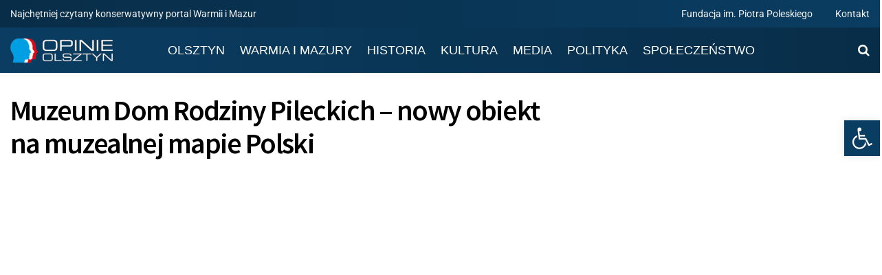

--- FILE ---
content_type: text/html; charset=UTF-8
request_url: https://opinie.olsztyn.pl/historia/muzeum-dom-rodziny-pileckich-nowy-obiekt-na-muzealnej-mapie-polski/
body_size: 58472
content:
<!doctype html>
<!--[if lt IE 7]> <html class="no-js lt-ie9 lt-ie8 lt-ie7" lang="pl-PL"> <![endif]-->
<!--[if IE 7]>    <html class="no-js lt-ie9 lt-ie8" lang="pl-PL"> <![endif]-->
<!--[if IE 8]>    <html class="no-js lt-ie9" lang="pl-PL"> <![endif]-->
<!--[if IE 9]>    <html class="no-js lt-ie10" lang="pl-PL"> <![endif]-->
<!--[if gt IE 8]><!--> <html class="no-js" lang="pl-PL"> <!--<![endif]-->
<head>
    <meta http-equiv="Content-Type" content="text/html; charset=UTF-8" />
    <meta name='viewport' content='width=device-width, initial-scale=1, user-scalable=yes' />
    <link rel="profile" href="http://gmpg.org/xfn/11" />
    <link rel="pingback" href="https://opinie.olsztyn.pl/xmlrpc.php" />
    <title>Muzeum Dom Rodziny Pileckich – nowy obiekt na muzealnej mapie Polski &#8211; Opinie Olsztyn</title><link rel="preload" href="https://opinie.olsztyn.pl/wp-content/themes/jnews/assets/fonts/font-awesome/fonts/fontawesome-webfont.woff2?v=4.7.0" as="font" crossorigin><link rel="preload" href="https://opinie.olsztyn.pl/wp-content/plugins/elementor/assets/lib/font-awesome/fonts/fontawesome-webfont.woff2?v=4.7.0" as="font" crossorigin><style id="perfmatters-used-css">.elementor *,.elementor :after,.elementor :before{box-sizing:border-box;}.elementor a{box-shadow:none;text-decoration:none;}.elementor img{border:none;border-radius:0;box-shadow:none;height:auto;max-width:100%;}.elementor .elementor-widget:not(.elementor-widget-text-editor):not(.elementor-widget-theme-post-content) figure{margin:0;}.elementor-element{--flex-direction:initial;--flex-wrap:initial;--justify-content:initial;--align-items:initial;--align-content:initial;--gap:initial;--flex-basis:initial;--flex-grow:initial;--flex-shrink:initial;--order:initial;--align-self:initial;align-self:var(--align-self);flex-basis:var(--flex-basis);flex-grow:var(--flex-grow);flex-shrink:var(--flex-shrink);order:var(--order);}.elementor-element:where(.e-con-full,.elementor-widget){align-content:var(--align-content);align-items:var(--align-items);flex-direction:var(--flex-direction);flex-wrap:var(--flex-wrap);gap:var(--row-gap) var(--column-gap);justify-content:var(--justify-content);}:root{--page-title-display:block;}@keyframes eicon-spin{0%{transform:rotate(0deg);}to{transform:rotate(359deg);}}.elementor-section{position:relative;}.elementor-section .elementor-container{display:flex;margin-left:auto;margin-right:auto;position:relative;}@media (max-width:1024px){.elementor-section .elementor-container{flex-wrap:wrap;}}.elementor-section.elementor-section-boxed>.elementor-container{max-width:1140px;}.elementor-widget-wrap{align-content:flex-start;flex-wrap:wrap;position:relative;width:100%;}.elementor:not(.elementor-bc-flex-widget) .elementor-widget-wrap{display:flex;}.elementor-widget-wrap>.elementor-element{width:100%;}.elementor-widget{position:relative;}.elementor-widget:not(:last-child){margin-bottom:var(--kit-widget-spacing,20px);}.elementor-column{display:flex;min-height:1px;position:relative;}.elementor-column-gap-extended>.elementor-column>.elementor-element-populated{padding:15px;}.elementor-inner-section .elementor-column-gap-no .elementor-element-populated{padding:0;}@media (min-width:768px){.elementor-column.elementor-col-10,.elementor-column[data-col="10"]{width:10%;}.elementor-column.elementor-col-11,.elementor-column[data-col="11"]{width:11.111%;}.elementor-column.elementor-col-12,.elementor-column[data-col="12"]{width:12.5%;}.elementor-column.elementor-col-14,.elementor-column[data-col="14"]{width:14.285%;}.elementor-column.elementor-col-16,.elementor-column[data-col="16"]{width:16.666%;}.elementor-column.elementor-col-20,.elementor-column[data-col="20"]{width:20%;}.elementor-column.elementor-col-25,.elementor-column[data-col="25"]{width:25%;}.elementor-column.elementor-col-30,.elementor-column[data-col="30"]{width:30%;}.elementor-column.elementor-col-33,.elementor-column[data-col="33"]{width:33.333%;}.elementor-column.elementor-col-40,.elementor-column[data-col="40"]{width:40%;}.elementor-column.elementor-col-50,.elementor-column[data-col="50"]{width:50%;}.elementor-column.elementor-col-60,.elementor-column[data-col="60"]{width:60%;}.elementor-column.elementor-col-66,.elementor-column[data-col="66"]{width:66.666%;}.elementor-column.elementor-col-70,.elementor-column[data-col="70"]{width:70%;}.elementor-column.elementor-col-75,.elementor-column[data-col="75"]{width:75%;}.elementor-column.elementor-col-80,.elementor-column[data-col="80"]{width:80%;}.elementor-column.elementor-col-83,.elementor-column[data-col="83"]{width:83.333%;}.elementor-column.elementor-col-90,.elementor-column[data-col="90"]{width:90%;}.elementor-column.elementor-col-100,.elementor-column[data-col="100"]{width:100%;}}@media (max-width:767px){.elementor-column{width:100%;}}@media (min-width:1025px){#elementor-device-mode:after{content:"desktop";}}@media (min-width:-1){#elementor-device-mode:after{content:"widescreen";}}@media (max-width:-1){#elementor-device-mode:after{content:"laptop";content:"tablet_extra";}}@media (max-width:1024px){#elementor-device-mode:after{content:"tablet";}}@media (max-width:-1){#elementor-device-mode:after{content:"mobile_extra";}}@media (max-width:767px){#elementor-device-mode:after{content:"mobile";}}@media (prefers-reduced-motion:no-preference){html{scroll-behavior:smooth;}}.e-con:before,.e-con>.elementor-background-slideshow:before,.e-con>.elementor-motion-effects-container>.elementor-motion-effects-layer:before,:is(.e-con,.e-con>.e-con-inner)>.elementor-background-video-container:before{border-block-end-width:var(--border-block-end-width);border-block-start-width:var(--border-block-start-width);border-color:var(--border-color);border-inline-end-width:var(--border-inline-end-width);border-inline-start-width:var(--border-inline-start-width);border-radius:var(--border-radius);border-style:var(--border-style);content:var(--background-overlay);display:block;height:max(100% + var(--border-top-width) + var(--border-bottom-width),100%);left:calc(0px - var(--border-left-width));mix-blend-mode:var(--overlay-mix-blend-mode);opacity:var(--overlay-opacity);position:absolute;top:calc(0px - var(--border-top-width));transition:var(--overlay-transition,.3s);width:max(100% + var(--border-left-width) + var(--border-right-width),100%);}.elementor-element .elementor-widget-container,.elementor-element:not(:has(.elementor-widget-container)){transition:background .3s,border .3s,border-radius .3s,box-shadow .3s,transform var(--e-transform-transition-duration,.4s);}.animated{animation-duration:1.25s;}.animated.animated-slow{animation-duration:2s;}.animated.animated-fast{animation-duration:.75s;}.animated.infinite{animation-iteration-count:infinite;}.animated.reverse{animation-direction:reverse;animation-fill-mode:forwards;}@media (prefers-reduced-motion:reduce){.animated{animation:none;}}#pojo-a11y-toolbar{position:fixed;font-size:16px !important;line-height:1.4;z-index:9999;}#pojo-a11y-toolbar.pojo-a11y-toolbar-right{right:-180px;-webkit-transition:right 750ms cubic-bezier(.23,1,.32,1);-moz-transition:right 750ms cubic-bezier(.23,1,.32,1);-o-transition:right 750ms cubic-bezier(.23,1,.32,1);transition:right 750ms cubic-bezier(.23,1,.32,1);}#pojo-a11y-toolbar.pojo-a11y-toolbar-right .pojo-a11y-toolbar-toggle{right:180px;}#pojo-a11y-toolbar .pojo-a11y-toolbar-toggle{position:absolute;}#pojo-a11y-toolbar .pojo-a11y-toolbar-toggle a{display:inline-block;font-size:200%;line-height:0;padding:10px;-webkit-box-shadow:0 0 10px 0 rgba(0,0,0,.1);box-shadow:0 0 10px 0 rgba(0,0,0,.1);}#pojo-a11y-toolbar .pojo-a11y-toolbar-toggle a:hover,#pojo-a11y-toolbar .pojo-a11y-toolbar-toggle a:focus{-webkit-box-shadow:0 0 10px 0 rgba(0,0,0,.2);box-shadow:0 0 10px 0 rgba(0,0,0,.2);}#pojo-a11y-toolbar .pojo-a11y-toolbar-toggle svg{max-width:inherit;}#pojo-a11y-toolbar .pojo-a11y-toolbar-overlay{border:1px solid;font-size:100%;width:180px;}#pojo-a11y-toolbar .pojo-a11y-toolbar-overlay p.pojo-a11y-toolbar-title{display:block;line-height:2;font-weight:bold;padding:10px 15px 0;margin:0;}#pojo-a11y-toolbar .pojo-a11y-toolbar-overlay ul.pojo-a11y-toolbar-items{list-style:none;margin:0;padding:10px 0;}#pojo-a11y-toolbar .pojo-a11y-toolbar-overlay ul.pojo-a11y-toolbar-items li.pojo-a11y-toolbar-item a{display:block;padding:10px 15px;font-size:80%;line-height:1;}#pojo-a11y-toolbar .pojo-a11y-toolbar-overlay ul.pojo-a11y-toolbar-items li.pojo-a11y-toolbar-item a svg{padding-right:6px;display:inline-block;width:1.5em;font-style:normal;font-weight:normal;font-size:inherit;line-height:1;text-align:center;text-rendering:auto;vertical-align:middle;}#pojo-a11y-toolbar .pojo-a11y-toolbar-overlay ul.pojo-a11y-toolbar-items li.pojo-a11y-toolbar-item a .pojo-a11y-toolbar-text{vertical-align:middle;}@media (max-width:767px){#pojo-a11y-toolbar .pojo-a11y-toolbar-overlay p.pojo-a11y-toolbar-title{padding:7px 12px 0;}#pojo-a11y-toolbar .pojo-a11y-toolbar-overlay ul.pojo-a11y-toolbar-items{padding:7px 0;}#pojo-a11y-toolbar .pojo-a11y-toolbar-overlay ul.pojo-a11y-toolbar-items li.pojo-a11y-toolbar-item a{display:block;padding:7px 12px;}}.pojo-skip-link{position:absolute;top:-1000em;}.pojo-skip-link:focus{left:50px;top:50px;height:auto;width:200px;display:block;font-size:14px;font-weight:700;text-align:center;padding:15px 23px 14px;background-color:#f1f1f1;color:#21759b;z-index:100000;line-height:normal;text-decoration:none;box-shadow:0 0 2px 2px rgba(0,0,0,.6);}#pojo-a11y-toolbar *,#pojo-a11y-toolbar ::before,#pojo-a11y-toolbar ::after{box-sizing:border-box;}.pojo-sr-only{position:absolute;width:1px;height:1px;padding:0;margin:-1px;overflow:hidden;clip:rect(0,0,0,0);border:0;}@font-face{font-family:"FontAwesome";src:url("https://opinie.olsztyn.pl/wp-content/plugins/elementor/assets/lib/font-awesome/css/../fonts/fontawesome-webfont.eot?v=4.7.0");src:url("https://opinie.olsztyn.pl/wp-content/plugins/elementor/assets/lib/font-awesome/css/../fonts/fontawesome-webfont.eot?#iefix&v=4.7.0") format("embedded-opentype"),url("https://opinie.olsztyn.pl/wp-content/plugins/elementor/assets/lib/font-awesome/css/../fonts/fontawesome-webfont.woff2?v=4.7.0") format("woff2"),url("https://opinie.olsztyn.pl/wp-content/plugins/elementor/assets/lib/font-awesome/css/../fonts/fontawesome-webfont.woff?v=4.7.0") format("woff"),url("https://opinie.olsztyn.pl/wp-content/plugins/elementor/assets/lib/font-awesome/css/../fonts/fontawesome-webfont.ttf?v=4.7.0") format("truetype"),url("https://opinie.olsztyn.pl/wp-content/plugins/elementor/assets/lib/font-awesome/css/../fonts/fontawesome-webfont.svg?v=4.7.0#fontawesomeregular") format("svg");font-weight:normal;font-style:normal;}.fa{display:inline-block;font:normal normal normal 14px/1 FontAwesome;font-size:inherit;text-rendering:auto;-webkit-font-smoothing:antialiased;-moz-osx-font-smoothing:grayscale;}@-webkit-keyframes fa-spin{0%{-webkit-transform:rotate(0deg);transform:rotate(0deg);}100%{-webkit-transform:rotate(359deg);transform:rotate(359deg);}}@keyframes fa-spin{0%{-webkit-transform:rotate(0deg);transform:rotate(0deg);}100%{-webkit-transform:rotate(359deg);transform:rotate(359deg);}}.fa-search:before{content:"";}.fa-remove:before,.fa-close:before,.fa-times:before{content:"";}.fa-clock-o:before{content:"";}.fa-lock:before{content:"";}.fa-mail-forward:before,.fa-share:before{content:"";}.fa-eye:before{content:"";}.fa-twitter:before{content:"";}.fa-navicon:before,.fa-reorder:before,.fa-bars:before{content:"";}.fa-pinterest:before{content:"";}.fa-linkedin:before{content:"";}.fa-angle-up:before{content:"";}.fa-facebook-official:before{content:"";}.fa-whatsapp:before{content:"";}.sr-only{position:absolute;width:1px;height:1px;padding:0;margin:-1px;overflow:hidden;clip:rect(0,0,0,0);border:0;}@font-face{font-family:jegicon;src:url("https://opinie.olsztyn.pl/wp-content/themes/jnews/assets/fonts/jegicon/fonts/jegicon.eot");src:url("https://opinie.olsztyn.pl/wp-content/themes/jnews/assets/fonts/jegicon/fonts/jegicon.eot?#iefix") format("embedded-opentype"),url("https://opinie.olsztyn.pl/wp-content/themes/jnews/assets/fonts/jegicon/fonts/jegicon.woff") format("woff"),url("https://opinie.olsztyn.pl/wp-content/themes/jnews/assets/fonts/jegicon/fonts/jegicon.ttf") format("truetype"),url("https://opinie.olsztyn.pl/wp-content/themes/jnews/assets/fonts/jegicon/fonts/jegicon.svg#jegicon") format("svg");font-weight:400;font-style:normal;font-display:swap;}[data-icon]:before{font-family:jegicon !important;content:attr(data-icon);font-style:normal !important;font-weight:400 !important;font-variant:normal !important;text-transform:none !important;speak:none;line-height:1;-webkit-font-smoothing:antialiased;-moz-osx-font-smoothing:grayscale;}[class*=" jegicon-"]:before,[class^=jegicon-]:before{font-family:jegicon !important;font-style:normal !important;font-weight:400 !important;font-variant:normal !important;text-transform:none !important;speak:none;line-height:1;-webkit-font-smoothing:antialiased;-moz-osx-font-smoothing:grayscale;}.jegicon-cross:before{content:"d";}.mfp-hide{display:none !important;}button::-moz-focus-inner{padding:0;border:0;}.pswp{display:none;position:absolute;width:100%;height:100%;left:0;top:0;overflow:hidden;-ms-touch-action:none;touch-action:none;z-index:1500;-webkit-text-size-adjust:100%;-webkit-backface-visibility:hidden;outline:0;}.pswp *{-webkit-box-sizing:border-box;box-sizing:border-box;}.pswp img{max-width:none;}.pswp__bg{position:absolute;left:0;top:0;width:100%;height:100%;background:#000;opacity:0;transform:translateZ(0);-webkit-backface-visibility:hidden;will-change:opacity;}.pswp__scroll-wrap{position:absolute;left:0;top:0;width:100%;height:100%;overflow:hidden;}.pswp__container,.pswp__zoom-wrap{-ms-touch-action:none;touch-action:none;position:absolute;left:0;right:0;top:0;bottom:0;}.pswp__container,.pswp__img{-webkit-user-select:none;-moz-user-select:none;-ms-user-select:none;user-select:none;-webkit-tap-highlight-color:transparent;-webkit-touch-callout:none;}.pswp__bg{will-change:opacity;-webkit-transition:opacity 333ms cubic-bezier(.4,0,.22,1);transition:opacity 333ms cubic-bezier(.4,0,.22,1);}.pswp__container,.pswp__zoom-wrap{-webkit-backface-visibility:hidden;}.pswp__item{position:absolute;left:0;right:0;top:0;bottom:0;overflow:hidden;}.pswp__button{width:44px;height:44px;position:relative;background:0 0;cursor:pointer;overflow:visible;-webkit-appearance:none;display:block;border:0;padding:0;margin:0;float:right;opacity:.75;-webkit-transition:opacity .2s;transition:opacity .2s;-webkit-box-shadow:none;box-shadow:none;}.pswp__button:focus,.pswp__button:hover{opacity:1;}.pswp__button:active{outline:0;opacity:.9;}.pswp__button::-moz-focus-inner{padding:0;border:0;}.pswp__button,.pswp__button--arrow--left:before,.pswp__button--arrow--right:before{background:url("https://opinie.olsztyn.pl/wp-content/themes/jnews/assets/css/photoswipe/default-skin/default-skin.png") 0 0 no-repeat;background-size:264px 88px;width:44px;height:44px;}.pswp__button--close{background-position:0 -44px;}.pswp__button--share{background-position:-44px -44px;}.pswp__button--fs{display:none;}.pswp__button--zoom{display:none;background-position:-88px 0;}.pswp__button--arrow--left,.pswp__button--arrow--right{background:0 0;top:50%;margin-top:-50px;width:70px;height:100px;position:absolute;}.pswp__button--arrow--left{left:0;}.pswp__button--arrow--right{right:0;}.pswp__button--arrow--left:before,.pswp__button--arrow--right:before{content:"";top:35px;background-color:rgba(0,0,0,.3);height:30px;width:32px;position:absolute;}.pswp__button--arrow--left:before{left:6px;background-position:-138px -44px;}.pswp__button--arrow--right:before{right:6px;background-position:-94px -44px;}.pswp__counter,.pswp__share-modal{-webkit-user-select:none;-moz-user-select:none;-ms-user-select:none;user-select:none;}.pswp__share-modal{display:block;background:rgba(0,0,0,.5);width:100%;height:100%;top:0;left:0;padding:10px;position:absolute;z-index:1600;opacity:0;-webkit-transition:opacity .25s ease-out;transition:opacity .25s ease-out;-webkit-backface-visibility:hidden;will-change:opacity;}.pswp__share-modal--hidden{display:none;}.pswp__share-tooltip{z-index:1620;position:absolute;background:#fff;top:56px;border-radius:2px;display:block;width:auto;right:44px;-webkit-box-shadow:0 2px 5px rgba(0,0,0,.25);box-shadow:0 2px 5px rgba(0,0,0,.25);-webkit-transform:translateY(6px);-ms-transform:translateY(6px);transform:translateY(6px);-webkit-transition:-webkit-transform .25s;transition:transform .25s;-webkit-backface-visibility:hidden;will-change:transform;}.pswp__share-tooltip a{display:block;padding:8px 12px;color:#000;text-decoration:none;font-size:14px;line-height:18px;}.pswp__share-tooltip a:hover{text-decoration:none;color:#000;}.pswp__share-tooltip a:first-child{border-radius:2px 2px 0 0;}.pswp__share-tooltip a:last-child{border-radius:0 0 2px 2px;}.pswp__counter{position:absolute;left:0;top:0;height:44px;font-size:13px;line-height:44px;color:#fff;opacity:.75;padding:0 10px;}.pswp__caption{position:absolute;left:0;bottom:0;width:100%;min-height:44px;}.pswp__caption__center{text-align:center;max-width:420px;margin:0 auto;font-size:13px;padding:10px;line-height:20px;color:#ccc;}.pswp__preloader{width:44px;height:44px;position:absolute;top:0;left:50%;margin-left:-22px;opacity:0;-webkit-transition:opacity .25s ease-out;transition:opacity .25s ease-out;will-change:opacity;direction:ltr;}.pswp__preloader__icn{width:20px;height:20px;margin:12px;}@media screen and (max-width:1024px){.pswp__preloader{position:relative;left:auto;top:auto;margin:0;float:right;}}@-webkit-keyframes clockwise{0%{-webkit-transform:rotate(0);transform:rotate(0);}100%{-webkit-transform:rotate(360deg);transform:rotate(360deg);}}@keyframes clockwise{0%{-webkit-transform:rotate(0);transform:rotate(0);}100%{-webkit-transform:rotate(360deg);transform:rotate(360deg);}}@-webkit-keyframes donut-rotate{0%{-webkit-transform:rotate(0);transform:rotate(0);}50%{-webkit-transform:rotate(-140deg);transform:rotate(-140deg);}100%{-webkit-transform:rotate(0);transform:rotate(0);}}@keyframes donut-rotate{0%{-webkit-transform:rotate(0);transform:rotate(0);}50%{-webkit-transform:rotate(-140deg);transform:rotate(-140deg);}100%{-webkit-transform:rotate(0);transform:rotate(0);}}.pswp__ui{-webkit-font-smoothing:auto;visibility:visible;opacity:1;z-index:1550;}.pswp__top-bar{position:absolute;left:0;top:0;height:44px;width:100%;}.pswp--has_mouse .pswp__button--arrow--left,.pswp--has_mouse .pswp__button--arrow--right,.pswp__caption,.pswp__top-bar{-webkit-backface-visibility:hidden;will-change:opacity;-webkit-transition:opacity 333ms cubic-bezier(.4,0,.22,1);transition:opacity 333ms cubic-bezier(.4,0,.22,1);}.pswp__caption,.pswp__top-bar{background-color:rgba(0,0,0,.5);}.pswp__ui--hidden .pswp__button--arrow--left,.pswp__ui--hidden .pswp__button--arrow--right,.pswp__ui--hidden .pswp__caption,.pswp__ui--hidden .pswp__top-bar{opacity:.001;}a,abbr,acronym,address,applet,article,aside,audio,b,big,blockquote,body,canvas,caption,center,cite,code,dd,del,details,dfn,div,dl,dt,em,embed,fieldset,figcaption,figure,footer,form,h1,h2,h3,h4,h5,h6,header,hgroup,html,i,iframe,img,ins,kbd,label,legend,li,mark,menu,nav,object,ol,output,p,pre,q,ruby,s,samp,section,small,span,strike,strong,sub,summary,sup,table,tbody,td,tfoot,th,thead,time,tr,tt,u,ul,var,video{margin:0;padding:0;border:0;font-size:100%;font:inherit;vertical-align:baseline;}article,aside,details,figcaption,figure,footer,header,hgroup,menu,nav,section{display:block;}body{line-height:1;}ol,ul{list-style:none;}body{color:#53585c;background:#fff;font-family:"Helvetica Neue",Helvetica,Roboto,Arial,sans-serif;font-size:14px;line-height:1.6em;-webkit-font-smoothing:antialiased;-moz-osx-font-smoothing:grayscale;overflow-anchor:none;}body,html{height:100%;margin:0;}::-moz-selection{background:#fde69a;color:#212121;text-shadow:none;}::-webkit-selection{background:#fde69a;color:#212121;text-shadow:none;}::selection{background:#fde69a;color:#212121;text-shadow:none;}a{color:#f70d28;text-decoration:none;}a:focus,a:hover{color:#212121;outline:0;}audio,canvas,img,video{vertical-align:middle;}img{max-width:100%;-ms-interpolation-mode:bicubic;height:auto;}figcaption{margin:3px 0 1em;font-size:11px;color:#a0a0a0;}button,input,label,optgroup,select,textarea{font:inherit;}[class*=jeg_] .fa{font-family:FontAwesome;}.clearfix:after,.comment-navigation:after,.container:after,.jeg_authorbox::after,.jeg_block_heading:after,.jeg_popup_content::after,.jeg_postblock:after,.row:after{content:"";display:table;clear:both;}h1,h2,h3,h4,h5,h6{color:#212121;text-rendering:optimizeLegibility;}h1{font-size:2.25em;margin:.67em 0 .5em;line-height:1.25;letter-spacing:-.02em;}h3{font-size:1.563em;margin:1em 0 .5em;line-height:1.4;}h5{font-size:1.1em;margin:1.25em 0 .5em;line-height:1.6;}b,strong{font-weight:700;}em,i{font-style:italic;}p,pre{margin:0 0 1.75em;text-rendering:optimizeLegibility;}@media (max-width:767px){.container{width:98%;width:calc(100% - 10px);}}@media (max-width:479px){.container{width:100%;}}@media (min-width:768px){.container,.jeg_vc_content>.vc_element>.vc_row,.jeg_vc_content>.vc_element>.vc_row[data-vc-full-width=true]:not([data-vc-stretch-content=true])>.jeg-vc-wrapper,.jeg_vc_content>.vc_row,.jeg_vc_content>.vc_row[data-vc-full-width=true]:not([data-vc-stretch-content=true])>.jeg-vc-wrapper,.jeg_vc_content>.wpb-content-wrapper>.vc_element>.vc_row,.jeg_vc_content>.wpb-content-wrapper>.vc_element>.vc_row[data-vc-full-width=true]:not([data-vc-stretch-content=true])>.jeg-vc-wrapper,.jeg_vc_content>.wpb-content-wrapper>.vc_row,.jeg_vc_content>.wpb-content-wrapper>.vc_row[data-vc-full-width=true]:not([data-vc-stretch-content=true])>.jeg-vc-wrapper{max-width:750px;}}@media (min-width:992px){.container,.jeg_vc_content>.vc_element>.vc_row,.jeg_vc_content>.vc_element>.vc_row[data-vc-full-width=true]:not([data-vc-stretch-content=true])>.jeg-vc-wrapper,.jeg_vc_content>.vc_row,.jeg_vc_content>.vc_row[data-vc-full-width=true]:not([data-vc-stretch-content=true])>.jeg-vc-wrapper,.jeg_vc_content>.wpb-content-wrapper>.vc_element>.vc_row,.jeg_vc_content>.wpb-content-wrapper>.vc_element>.vc_row[data-vc-full-width=true]:not([data-vc-stretch-content=true])>.jeg-vc-wrapper,.jeg_vc_content>.wpb-content-wrapper>.vc_row,.jeg_vc_content>.wpb-content-wrapper>.vc_row[data-vc-full-width=true]:not([data-vc-stretch-content=true])>.jeg-vc-wrapper{max-width:970px;}}@media (min-width:1200px){.container,.jeg_vc_content>.vc_element>.vc_row,.jeg_vc_content>.vc_element>.vc_row[data-vc-full-width=true]:not([data-vc-stretch-content=true])>.jeg-vc-wrapper,.jeg_vc_content>.vc_row,.jeg_vc_content>.vc_row[data-vc-full-width=true]:not([data-vc-stretch-content=true])>.jeg-vc-wrapper,.jeg_vc_content>.wpb-content-wrapper>.vc_element>.vc_row,.jeg_vc_content>.wpb-content-wrapper>.vc_element>.vc_row[data-vc-full-width=true]:not([data-vc-stretch-content=true])>.jeg-vc-wrapper,.jeg_vc_content>.wpb-content-wrapper>.vc_row,.jeg_vc_content>.wpb-content-wrapper>.vc_row[data-vc-full-width=true]:not([data-vc-stretch-content=true])>.jeg-vc-wrapper{max-width:1170px;}}.container,.vc_column_container{padding-right:15px;padding-left:15px;margin-right:auto;margin-left:auto;}.row{margin-right:-15px;margin-left:-15px;}.col-lg-1,.col-lg-10,.col-lg-11,.col-lg-12,.col-lg-2,.col-lg-3,.col-lg-4,.col-lg-5,.col-lg-6,.col-lg-7,.col-lg-8,.col-lg-9,.col-md-1,.col-md-10,.col-md-11,.col-md-12,.col-md-2,.col-md-3,.col-md-4,.col-md-5,.col-md-6,.col-md-7,.col-md-8,.col-md-9,.col-sm-1,.col-sm-10,.col-sm-11,.col-sm-12,.col-sm-2,.col-sm-3,.col-sm-4,.col-sm-5,.col-sm-6,.col-sm-7,.col-sm-8,.col-sm-9,.col-xs-1,.col-xs-10,.col-xs-11,.col-xs-12,.col-xs-2,.col-xs-3,.col-xs-4,.col-xs-5,.col-xs-6,.col-xs-7,.col-xs-8,.col-xs-9{position:relative;min-height:1px;padding-right:15px;padding-left:15px;}@media (min-width:992px){.col-md-1,.col-md-10,.col-md-11,.col-md-12,.col-md-2,.col-md-3,.col-md-4,.col-md-5,.col-md-6,.col-md-7,.col-md-8,.col-md-9{float:left;}.col-md-8{width:66.66666667%;}.col-md-4{width:33.33333333%;}}*{-webkit-box-sizing:border-box;-moz-box-sizing:border-box;box-sizing:border-box;}:after,:before{-webkit-box-sizing:border-box;-moz-box-sizing:border-box;box-sizing:border-box;}.jeg_viewport{position:relative;}.jeg_container,.jeg_container_full{width:auto;margin:0 auto;padding:0;}.jeg_boxed .jeg_main .jeg_container,.jeg_content{background:#fff;}.jeg_content{padding:30px 0 40px;}.jeg_sidebar{padding-left:30px;}.theiaStickySidebar{-webkit-backface-visibility:hidden;}.post-ajax-overlay{position:absolute;top:0;left:0;right:0;bottom:0;background:#f5f5f5;display:none;z-index:5;}.post-ajax-overlay .jnews_preloader_circle_outer{position:fixed;width:100%;top:50%;left:0;margin-left:170px;}.post-ajax-overlay .jeg_preloader.dot{position:fixed;top:50%;margin-top:40px;margin-left:170px;left:50%;}.post-ajax-overlay .jeg_preloader.square{position:fixed;top:50%;margin-top:0;left:50%;margin-left:170px;}.chosen-container-single .chosen-single,input:not([type=submit]),select,textarea{display:inline-block;background:#fff;border:1px solid #e0e0e0;border-radius:0;padding:7px 14px;height:40px;outline:0;font-size:14px;font-weight:300;margin:0;width:100%;max-width:100%;-webkit-transition:all .2s ease;transition:.25s ease;box-shadow:none;}input[type=checkbox],input[type=radio]{width:auto;height:auto;line-height:inherit;display:inline;}input:not([type=submit]):focus,select:focus,textarea:focus{border-color:#ccc;box-shadow:inset 0 2px 2px rgba(0,0,0,.05);}.btn,.button,input[type=submit]{border:none;border-radius:0;background:#f70d28;color:#fff;padding:0 20px;line-height:40px;height:40px;display:inline-block;cursor:pointer;text-transform:uppercase;font-size:13px;font-weight:700;letter-spacing:1px;outline:0;-webkit-appearance:none;-webkit-transition:.3s ease;transition:.3s ease;}.btn:focus,.button:focus,input[type=submit]:focus{color:#fff;outline:thin dotted #666;}.btn:hover,.button:hover,input[type=submit]:hover{color:#fff;box-shadow:inset 0 0 0 100px rgba(0,0,0,.15);}.jeg_header{position:relative;}.jeg_header .container{height:100%;}.jeg_nav_row{position:relative;-js-display:flex;display:-webkit-flex;display:-ms-flexbox;display:flex;-webkit-flex-flow:row nowrap;-ms-flex-flow:row nowrap;flex-flow:row nowrap;-webkit-align-items:center;-ms-flex-align:center;align-items:center;-webkit-justify-content:space-between;-ms-flex-pack:justify;justify-content:space-between;height:100%;}.jeg_nav_grow{-webkit-box-flex:1;-ms-flex:1;flex:1;}.jeg_nav_normal{-webkit-box-flex:0 0 auto;-ms-flex:0 0 auto;flex:0 0 auto;}.item_wrap{width:100%;display:inline-block;display:-webkit-flex;display:-ms-flexbox;display:flex;-webkit-flex-flow:row wrap;-ms-flex-flow:row wrap;flex-flow:row wrap;-webkit-align-items:center;-ms-flex-align:center;align-items:center;}.jeg_nav_left{margin-right:auto;}.jeg_nav_right{margin-left:auto;}.jeg_nav_center{margin:0 auto;}.jeg_nav_alignleft{justify-content:flex-start;}.jeg_nav_alignright{justify-content:flex-end;}.jeg_nav_aligncenter{justify-content:center;}.jeg_topbar{font-size:12px;color:#757575;position:relative;z-index:11;background:#f5f5f5;border-bottom:1px solid #e0e0e0;-webkit-font-smoothing:auto;-moz-osx-font-smoothing:auto;}.jeg_topbar .jeg_nav_item{padding:0 12px;border-right:1px solid #e0e0e0;}.jeg_topbar.dark{background:#212121;color:#f5f5f5;border-bottom-width:0;}.jeg_topbar.dark .jeg_search_toggle,.jeg_topbar.dark .jeg_search_wrapper.jeg_search_no_expand .jeg_search_button,.jeg_topbar.dark .jeg_search_wrapper.jeg_search_no_expand .jeg_search_input,.jeg_topbar.dark .jeg_top_lang_switcher>li>a{color:#f5f5f5;}.jeg_topbar.dark .jeg_top_lang_switcher>li>a:hover,.jeg_topbar.dark .jeg_top_menu>li>a:hover{color:#fff;}.jeg_topbar.dark,.jeg_topbar.dark .jeg_nav_item{border-color:rgba(255,255,255,.15);}.jeg_topbar .jeg_nav_item:last-child{border-right-width:0;}.jeg_topbar .jeg_nav_row{height:34px;line-height:34px;}.jeg_midbar{background-color:#fff;height:140px;position:relative;z-index:10;border-bottom:0 solid #e8e8e8;}.jeg_navbar+.jeg_midbar{z-index:9;}.jeg_midbar .jeg_nav_item{padding:0 14px;}.jeg_midbar.dark{background-color:#212121;color:#f5f5f5;}.jeg_midbar.dark .jeg_carticon,.jeg_midbar.dark .jeg_nav_icon .jeg_mobile_toggle,.jeg_midbar.dark .jeg_search_toggle,.jeg_midbar.dark .jeg_top_weather,.jeg_midbar.dark .jeg_top_weather .jeg_weather_condition .jeg_weather_icon,.jeg_midbar.dark .jeg_top_weather>.jeg_weather_temp>.jeg_weather_unit,.jeg_midbar.dark .jeg_vertical_menu a{color:#f5f5f5;}.jeg_navbar{background:#fff;position:relative;border-top:0 solid #e8e8e8;border-bottom:1px solid #e8e8e8;line-height:50px;z-index:9;-webkit-box-sizing:content-box;box-sizing:content-box;}.jeg_navbar:first-child,.jeg_topbar+.jeg_navbar{z-index:10;}.jeg_navbar .jeg_nav_item{padding:0 14px;}.jeg_nav_item:first-child{padding-left:0;}.jeg_nav_item:last-child{padding-right:0;}.jeg_navbar_shadow{border-bottom:0 !important;}.jeg_navbar_shadow:after{content:"";width:100%;height:7px;position:absolute;top:100%;left:0;background:-moz-linear-gradient(top,rgba(0,0,0,.15) 0,rgba(0,0,0,0) 100%);background:-webkit-linear-gradient(top,rgba(0,0,0,.15) 0,rgba(0,0,0,0) 100%);background:linear-gradient(to bottom,rgba(0,0,0,.15) 0,rgba(0,0,0,0) 100%);}.jeg_featured{margin-bottom:30px;}.jeg_logo{position:relative;}.site-title{margin:0;padding:0;line-height:1;font-size:60px;letter-spacing:-.02em;}.jeg_mobile_logo .site-title{font-size:34px;}.site-title a{display:block;color:#212121;}.jeg_midbar.dark .site-title a,.jeg_navbar.jeg_navbar_dark .site-title a{color:#f5f5f5;}.jeg_logo img{height:auto;image-rendering:optimizeQuality;display:block;}.jeg_nav_left .jeg_logo{margin-right:7px;}.jeg_nav_left .jeg_logo:last-child{margin-right:28px;}.btn.rounded{border-radius:4px;}.btn .fa{margin-right:2px;font-size:14px;}.jeg_topbar .btn{height:26px;line-height:26px;font-size:11px;letter-spacing:.5px;font-weight:500;padding:0 10px;}.jeg_navbar .btn{height:36px;line-height:36px;font-size:12px;font-weight:500;padding:0 16px;}.jeg_midbar .jeg_nav_html,.jeg_navbar .jeg_nav_html{line-height:1.4em;}.jeg_nav_html .fa{margin-right:2px;}.jeg_topbar .jeg_mobile_toggle{color:inherit;}.jeg_search_wrapper{position:relative;}.jeg_search_wrapper .jeg_search_form{display:block;position:relative;line-height:normal;min-width:60%;}.jeg_search_toggle{color:#212121;display:block;text-align:center;}.jeg_topbar .jeg_search_toggle{font-size:14px;min-width:13px;color:inherit;}.jeg_midbar .jeg_search_toggle{font-size:18px;min-width:16px;line-height:50px;}.jeg_navbar .jeg_search_toggle{font-size:16px;min-width:15px;}.jeg_search_wrapper .jeg_search_input{width:100%;vertical-align:middle;height:40px;padding:.5em 30px .5em 14px;}.jeg_search_wrapper .jeg_search_button{color:#212121;background:0 0;border:0;font-size:14px;outline:0;cursor:pointer;position:absolute;height:auto;min-height:unset;line-height:normal;top:0;bottom:0;right:0;padding:0 10px;transition:none;}.jeg_search_wrapper .jeg_search_button:hover{color:inherit;box-shadow:none;background:0 0;}.jeg_navbar .jeg_search_wrapper .jeg_search_input{height:36px;}.jeg_topbar .jeg_search_wrapper .jeg_search_form{display:block;}.jeg_topbar .jeg_search_no_expand .jeg_search_input{line-height:34px;height:auto;padding:0 20px 0 0 !important;border:0;background:0 0;box-shadow:none;}.jeg_topbar .jeg_search_no_expand .jeg_search_button{color:#757575;width:auto;padding-right:0 !important;}.jeg_search_no_expand .jeg_search_toggle{display:none;}.jeg_search_no_expand.rounded .jeg_search_input{border-radius:4px;}.jeg_search_no_expand.square .jeg_search_input{border-radius:0;}.jeg_midbar .jeg_search_no_expand .jeg_search_input{font-size:15px;padding:.5em 35px .5em 15px;}.jeg_midbar .jeg_search_wrapper .jeg_search_button{padding-right:15px;}.jeg_search_popup_expand .jeg_search_form{display:block;opacity:0;visibility:hidden;position:absolute;top:100%;right:-4px;text-align:center;width:325px;background:#fff;border:1px solid #eee;padding:0;height:0;z-index:12;-webkit-box-shadow:0 1px 4px rgba(0,0,0,.09);box-shadow:0 1px 4px rgba(0,0,0,.09);-webkit-transition:height .1s;-o-transition:height .1s;transition:height .1s;}.jeg_search_popup_expand .jeg_search_form:before{border-color:transparent transparent #fff;border-style:solid;border-width:0 8px 8px;content:"";right:16px;position:absolute;top:-8px;z-index:98;}.jeg_search_popup_expand .jeg_search_form:after{border-color:transparent transparent #eaeaea;border-style:solid;border-width:0 9px 9px;content:"";right:15px;position:absolute;top:-9px;z-index:97;}.jeg_topbar .jeg_search_popup_expand .jeg_search_form,.jeg_topbar .jeg_search_popup_expand .jeg_search_result{right:0;}.jeg_topbar .jeg_nav_left .jeg_search_popup_expand .jeg_search_form,.jeg_topbar .jeg_nav_left .jeg_search_popup_expand .jeg_search_result{left:0;}.jeg_topbar .jeg_search_popup_expand .jeg_search_form:before{right:11px;top:-6px;border-width:0 6px 6px;}.jeg_topbar .jeg_search_popup_expand .jeg_search_form:after{right:10px;top:-8px;border-width:0 7px 7px;}.jeg_topbar .jeg_search_popup_expand:last-child .jeg_search_form,.jeg_topbar .jeg_search_popup_expand:last-child .jeg_search_result{right:-12px;}.jeg_topbar .jeg_nav_left .jeg_search_popup_expand:first-child .jeg_search_form,.jeg_topbar .jeg_nav_left .jeg_search_popup_expand:first-child .jeg_search_result{left:-12px;}.jeg_topbar .jeg_nav_left .jeg_search_popup_expand .jeg_search_form:before{right:auto;left:11px;}.jeg_topbar .jeg_nav_left .jeg_search_popup_expand .jeg_search_form:after{right:auto;left:10px;}.jeg_search_popup_expand .jeg_search_input{width:100%;-webkit-box-shadow:inset 0 0 15px 0 rgba(0,0,0,.08);box-shadow:inset 0 0 15px 0 rgba(0,0,0,.08);}.jeg_search_popup_expand .jeg_search_button{color:#888;position:absolute;top:0;bottom:0;right:20px;}.jeg_midbar .jeg_search_popup_expand:last-child .jeg_search_form,.jeg_midbar .jeg_search_popup_expand:last-child .jeg_search_result{right:-18px;}.jeg_midbar .jeg_search_popup_expand .jeg_search_form:before{right:17px;}.jeg_midbar .jeg_search_popup_expand .jeg_search_form:after{right:16px;}.jeg_midbar .jeg_nav_left .jeg_search_popup_expand .jeg_search_form,.jeg_midbar .jeg_nav_left .jeg_search_popup_expand .jeg_search_result{right:auto;left:-4px;}.jeg_midbar .jeg_nav_left .jeg_search_popup_expand .jeg_search_form:before{right:auto;left:16px;}.jeg_midbar .jeg_nav_left .jeg_search_popup_expand .jeg_search_form:after{right:auto;left:15px;}.jeg_midbar .jeg_nav_left .jeg_search_popup_expand:first-child .jeg_search_form,.jeg_midbar .jeg_nav_left .jeg_search_popup_expand:first-child .jeg_search_result{left:-18px;}.jeg_midbar .jeg_nav_left .jeg_search_popup_expand:first-child .jeg_search_form:before{right:auto;left:17px;}.jeg_midbar .jeg_nav_left .jeg_search_popup_expand:first-child .jeg_search_form:after{right:auto;left:16px;}.jeg_navbar:not(.jeg_navbar_boxed):not(.jeg_navbar_menuborder) .jeg_search_popup_expand:last-child .jeg_search_form,.jeg_navbar:not(.jeg_navbar_boxed):not(.jeg_navbar_menuborder) .jeg_search_popup_expand:last-child .jeg_search_result{right:-17px;}.jeg_navbar:not(.jeg_navbar_boxed):not(.jeg_navbar_menuborder) .jeg_nav_left .jeg_search_popup_expand:first-child .jeg_search_form,.jeg_navbar:not(.jeg_navbar_boxed):not(.jeg_navbar_menuborder) .jeg_nav_left .jeg_search_popup_expand:first-child .jeg_search_result{left:-17px;}.jeg_navbar .jeg_nav_left .jeg_search_popup_expand .jeg_search_form,.jeg_navbar .jeg_nav_left .jeg_search_popup_expand .jeg_search_result{right:auto;left:-4px;}.jeg_header.full .jeg_navbar:not(.jeg_navbar_boxed):not(.jeg_navbar_menuborder) .jeg_nav_left .jeg_search_popup_expand:not(:first-child) .jeg_search_form:before,.jeg_navbar .jeg_nav_left .jeg_search_popup_expand .jeg_search_form:before{right:auto;left:16px;}.jeg_header.full .jeg_navbar:not(.jeg_navbar_boxed):not(.jeg_navbar_menuborder) .jeg_nav_left .jeg_search_popup_expand:not(:first-child) .jeg_search_form:after,.jeg_navbar .jeg_nav_left .jeg_search_popup_expand .jeg_search_form:after{right:auto;left:15px;}.jeg_nav_left .jeg_search_popup_expand .jeg_search_form,.jeg_nav_left .jeg_search_popup_expand .jeg_search_result{right:auto;left:0;}.jeg_nav_center .jeg_search_popup_expand .jeg_search_form,.jeg_nav_center .jeg_search_popup_expand .jeg_search_form:after,.jeg_nav_center .jeg_search_popup_expand .jeg_search_form:before{right:50% !important;-webkit-transform:translateX(50%);transform:translateX(50%);}.jeg_search_hide{display:none;}.jeg_search_result{opacity:0;visibility:hidden;position:absolute;top:100%;right:-4px;width:325px;background:#fff;border:1px solid #eee;padding:0;height:0;line-height:1;z-index:9;-webkit-box-shadow:0 1px 4px rgba(0,0,0,.09);box-shadow:0 1px 4px rgba(0,0,0,.09);-webkit-transition:height .1s;-moz-transition:height .1s;transition:height .1s;}.jeg_header .jeg_search_result{z-index:10;}.dark .jeg_search_result .jeg_post_meta .fa{color:inherit;}.jeg_nav_left .jeg_search_result{right:auto;left:0;}.jeg_search_no_expand .jeg_search_result{margin-top:0;opacity:1;visibility:visible;height:auto;min-width:100%;right:0;}.jeg_search_result .jeg_post,.jeg_search_result.no_result .search-noresult,.jeg_search_result.with_result .search-all-button{overflow:hidden;}.jeg_search_result .jeg_post{margin:15px;padding:0;}.jeg_search_result .search-link{display:none;text-align:center;font-size:12px;padding:12px 15px;border-top:1px solid #eee;}.jeg_search_result .search-link .fa{margin-right:5px;}.jeg_search_result.with_result .search-all-button{display:block;cursor:pointer;}.jeg_popup{position:relative;background:#fff;padding:35px;width:auto;max-width:380px;margin:20px auto;}.jeg_popupform{text-align:center;}.jeg_popupform .input_field{margin-bottom:1em;}.jeg_popupform h3{font-size:22px;font-weight:700;margin-bottom:.5em;}.jeg_popupform input:not([type=submit]){font-size:16px;height:48px;border-radius:3px;text-align:center;}.jeg_popupform .button{font-size:16px;height:48px;border-radius:3px;text-transform:none;letter-spacing:normal;width:100%;}.jeg_popupform .input_field.remember_me{text-align:left;margin:25px 0 25px 0;}.jeg_popupform .input_field.remember_me input[type=checkbox]{height:auto;}.bottom_links{font-size:13px;text-align:left;color:#a0a0a0;}.bottom_links .jeg_popuplink{float:right;font-weight:700;}.bottom_links .forgot{float:left;color:#a0a0a0;font-weight:400;}.jeg_menu>li{position:relative;float:left;text-align:left;padding-right:1.2em;}.jeg_menu>li:last-child{padding-right:0;}.jeg_menu>li>a{-webkit-transition:.2s ease;transition:.2s ease;}.jeg_midbar .jeg_menu:not(.jeg_main_menu)>li>a,.jeg_navbar .jeg_menu:not(.jeg_main_menu)>li>a{color:#212121;font-weight:bolder;line-height:50px;}.jeg_midbar .jeg_menu:not(.jeg_main_menu)>li>a:hover,.jeg_navbar .jeg_menu:not(.jeg_main_menu)>li>a:hover{color:#f70d28;}.jeg_midbar.dark .jeg_menu>li>a,.jeg_navbar.jeg_navbar_dark .jeg_menu>li>a{color:#f5f5f5;}.jeg_topbar .jeg_menu>li>a{color:inherit;}.jeg_menu li li{position:relative;line-height:20px;}.jeg_menu li>ul{background:#fff;position:absolute;display:none;top:100%;left:0;min-width:15em;text-align:left;z-index:11;white-space:nowrap;-webkit-box-shadow:0 0 2px rgba(0,0,0,.1),0 20px 40px rgba(0,0,0,.18);box-shadow:0 0 2px rgba(0,0,0,.1),0 20px 40px rgba(0,0,0,.18);}.jeg_menu li>ul li a{padding:8px 16px;font-size:13px;color:#7b7b7b;border-bottom:1px solid #eee;-webkit-transition:.1s;transition:.1s;}.jeg_menu li>ul>li:last-child>a{border-bottom:0;}.jeg_menu li>ul li.current-menu-ancestor>a,.jeg_menu li>ul li.current-menu-item>a,.jeg_menu li>ul li.sfHover>a,.jeg_menu li>ul li:hover>a{color:#212121;background:#f5f5f5;}.jeg_menu li.sfHover>ul,.jeg_menu li:hover>ul{display:block;}.jeg_menu a{display:block;position:relative;}.jeg_menu ul ul{top:0;left:100%;}.jeg_main_menu>li{margin:0;padding:0;list-style:none;float:left;}.jeg_main_menu>li>a{color:#212121;display:block;position:relative;padding:0 16px;margin:0 0;font-size:1em;font-weight:700;line-height:50px;text-transform:uppercase;-webkit-transition:color .2s ease,background .2s ease;transition:color .2s ease,background .2s ease;white-space:nowrap;}.jeg_topbar .jeg_main_menu:not(.jeg_menu_style_1)>li{padding-right:0;}.jeg_topbar .jeg_main_menu:not(.jeg_menu_style_1)>li>a{line-height:inherit;}.jeg_navbar_shadow .jeg_megamenu .sub-menu,.jeg_navbar_shadow .jeg_menu>li>ul{border-top:0;z-index:1;}.jeg_menu_style_5>li{padding-right:22px;}.jeg_menu_style_5>li:last-child{padding-right:0;}.jeg_menu_style_5>li>a{padding:0;}.jeg_menu_style_5>li.current-menu-ancestor>a,.jeg_menu_style_5>li.current-menu-item>a,.jeg_menu_style_5>li.sfHover>a,.jeg_menu_style_5>li>a:hover{color:#f70d28;}.jeg_navbar_mobile_wrapper,.jeg_navbar_mobile_wrapper .sticky_blankspace{display:none;}.jeg_header_sticky.sticky_blankspace{visibility:hidden;height:0;}.jeg_stickybar{position:fixed;width:100%;width:100%;top:0;left:auto;z-index:9997;margin:0 auto;opacity:0;visibility:hidden;-webkit-transition:opacity .2s ease;transition:opacity .2s ease;}.jeg_stickybar[data-mode=fixed]{-webkit-transform:translate3d(0,-130%,0);transform:translate3d(0,-130%,0);-webkit-transition:transform .15s ease-in;transition:transform .15s ease-in;}.jeg_navbar_mobile:not(.notransition)[data-mode=pinned],.jeg_stickybar:not(.notransition)[data-mode=pinned]{transition:transform .3s;}.jeg_stickybar .jeg_logo img{width:auto;max-height:36px;}.jeg_topbar .jeg_menu>li{padding-right:12px;}.jeg_topbar .jeg_menu>li:last-child{padding-right:0;}.jeg_topbar.dark .jeg_top_menu>li>ul{border-top:0;}.jeg_top_menu li>ul li a{font-size:12px;padding:6px 12px;}.jeg_top_menu li>ul{width:auto;}.jeg_topbar,.jeg_topbar.dark{border-top-style:solid;}.module-preloader,.newsfeed_preloader,.split-preloader{position:absolute;top:0;bottom:0;left:0;right:0;margin:auto;width:16px;height:16px;}.jeg_preloader span{height:16px;width:16px;background-color:#999;-webkit-animation:jeg_preloader_bounce 1.4s infinite ease-in-out both;animation:jeg_preloader_bounce 1.4s infinite ease-in-out both;position:absolute;top:0;border-radius:100%;}.jeg_preloader span:first-of-type{left:-22px;-webkit-animation-delay:-.32s;animation-delay:-.32s;}.jeg_preloader span:nth-of-type(2){-webkit-animation-delay:-.16s;animation-delay:-.16s;}.jeg_preloader span:last-of-type{left:22px;}@-webkit-keyframes jeg_preloader_bounce{0%,100%,80%{-webkit-transform:scale(0);opacity:0;}40%{-webkit-transform:scale(1);opacity:1;}}@keyframes jeg_preloader_bounce{0%,100%,80%{-webkit-transform:scale(0);transform:scale(0);opacity:0;}40%{-webkit-transform:scale(1);transform:scale(1);opacity:1;}}.jeg_navbar_mobile{display:none;position:relative;background:#fff;box-shadow:0 2px 6px rgba(0,0,0,.1);top:0;transform:translate3d(0,0,0);transition:.2s ease;}.jeg_navbar_mobile .container{width:100%;height:100%;}.jeg_mobile_bottombar{border-style:solid;}.jeg_mobile_bottombar{height:60px;line-height:60px;}.jeg_mobile_bottombar .jeg_nav_item{padding:0 10px;}.jeg_navbar_mobile .jeg_nav_left .jeg_nav_item:first-child{padding-left:0;}.jeg_navbar_mobile .jeg_nav_right .jeg_nav_item:last-child{padding-right:0;}.jeg_mobile_bottombar.dark{background:#000;color:#212121;}.jeg_mobile_bottombar.dark a{color:#212121;}.jeg_mobile_bottombar.dark .jeg_search_toggle,.jeg_mobile_bottombar.dark .toggle_btn{color:#fff;}.jeg_navbar_mobile .jeg_search_toggle,.jeg_navbar_mobile .toggle_btn{color:#212121;font-size:22px;display:block;}.jeg_mobile_logo a{display:block;}.jeg_mobile_logo img{width:auto;max-height:40px;display:block;}.jeg_aside_copyright{font-size:11px;color:#757575;letter-spacing:.5px;}.jeg_aside_copyright a{color:inherit;border-bottom:1px solid #aaa;}.jeg_aside_copyright p{margin-bottom:1.2em;}.jeg_aside_copyright p:last-child{margin-bottom:0;}.jeg_navbar_mobile .jeg_search_wrapper{position:static;}.jeg_navbar_mobile .jeg_search_popup_expand{float:none;}.jeg_navbar_mobile .jeg_search_popup_expand .jeg_search_form:after,.jeg_navbar_mobile .jeg_search_popup_expand .jeg_search_form:before{display:none !important;}.jeg_navbar_mobile .jeg_search_popup_expand .jeg_search_form{width:auto;border-left:0;border-right:0;left:-15px !important;right:-15px !important;padding:20px;-webkit-transform:none;transform:none;}.jeg_navbar_mobile .jeg_search_popup_expand .jeg_search_result{margin-top:84px;width:auto;left:-15px !important;right:-15px !important;border:0;}.jeg_navbar_mobile .jeg_search_form .jeg_search_button{font-size:18px;}.jeg_navbar_mobile .jeg_search_wrapper .jeg_search_input{font-size:18px;padding:.5em 40px .5em 15px;height:42px;}.jeg_navbar_mobile .jeg_nav_left .jeg_search_popup_expand .jeg_search_form:before{right:auto;left:16px;}.jeg_navbar_mobile .jeg_nav_left .jeg_search_popup_expand .jeg_search_form:after{right:auto;left:15px;}.jeg_mobile_wrapper .jeg_search_no_expand .jeg_search_input{box-shadow:inset 0 2px 2px rgba(0,0,0,.05);}.jeg_mobile_wrapper .jeg_search_result{width:100%;border-left:0;border-right:0;right:0;}.jeg_bg_overlay{content:"";display:block;position:fixed;width:100%;top:0;bottom:0;background:#000;background:-webkit-linear-gradient(to bottom,#000,#434343);background:linear-gradient(to bottom,#000,#434343);-webkit-transition:.2s ease-out .1s;transition:.2s ease-out .1s;opacity:0;z-index:9998;visibility:hidden;}.jeg_mobile_wrapper{opacity:0;display:block;position:fixed;top:0;left:0;background:#fff;width:320px;height:100%;overflow-x:hidden;overflow-y:auto;z-index:9999;-webkit-transform:translate3d(-100%,0,0);transform:translate3d(-100%,0,0);-webkit-transition:.3s cubic-bezier(.25,.46,.45,.94);-o-transition:.3s cubic-bezier(.25,.46,.45,.94);transition:.3s cubic-bezier(.25,.46,.45,.94);}.jeg_menu_close{position:fixed;top:15px;right:15px;padding:0;font-size:16px;color:#fff;opacity:0;visibility:hidden;-webkit-transform:rotate(-90deg);transform:rotate(-90deg);-webkit-transition:.2s ease;transition:.2s ease;z-index:9999;}@media only screen and (min-width:1023px){.jeg_menu_close{font-size:20px;padding:20px;}}.jeg_menu_close:hover{color:#fff;}.jeg_mobile_wrapper .nav_wrap{min-height:100%;display:flex;flex-direction:column;position:relative;}.jeg_mobile_wrapper .nav_wrap:before{content:"";position:absolute;top:0;left:0;right:0;bottom:0;min-height:100%;z-index:-1;}.jeg_mobile_wrapper .item_main{flex:1;}.jeg_mobile_wrapper .item_bottom{-webkit-box-pack:end;-ms-flex-pack:end;justify-content:flex-end;}.jeg_aside_item{display:block;padding:20px;border-bottom:1px solid #eee;}.item_bottom .jeg_aside_item{padding:10px 20px;border-bottom:0;}.item_bottom .jeg_aside_item:first-child{padding-top:20px;}.item_bottom .jeg_aside_item:last-child{padding-bottom:20px;}.jeg_aside_item:last-child{border-bottom:0;}.jeg_aside_item:after{content:"";display:table;clear:both;}.jeg_mobile_wrapper .widget{display:block;padding:20px;margin-bottom:0;border-bottom:1px solid #eee;}.jeg_mobile_wrapper .widget:last-child{border-bottom:0;}.jeg_navbar_mobile_wrapper{position:relative;z-index:9;}.jeg_mobile_menu li a{color:#212121;margin-bottom:15px;display:block;font-size:18px;line-height:1.444em;font-weight:700;position:relative;}.jeg_mobile_menu li a:hover,.jeg_mobile_menu li.sfHover>a{color:#f70d28;}.jeg_mobile_menu ul{padding-bottom:10px;}.jeg_mobile_menu ul li a{color:#757575;font-size:15px;font-weight:400;margin-bottom:12px;padding-bottom:5px;border-bottom:1px solid #eee;}.dark .jeg_bg_overlay{background:#fff;}.dark .jeg_mobile_wrapper{background-color:#212121;color:#f5f5f5;}.dark .jeg_mobile_wrapper .jeg_search_result{background:rgba(0,0,0,.9);color:#f5f5f5;border:0;}.dark .jeg_menu_close{color:#212121;}.dark .jeg_aside_copyright,.dark .jeg_mobile_menu li a,.dark .jeg_mobile_wrapper .jeg_search_result .search-link,.dark .jeg_mobile_wrapper .jeg_search_result a,.dark .profile_box a{color:#f5f5f5;}.dark .jeg_aside_copyright a{border-color:rgba(255,255,255,.8);}.dark .jeg_aside_item,.dark .jeg_mobile_menu ul li a,.dark .jeg_search_result.with_result .search-all-button{border-color:rgba(255,255,255,.15);}.dark .jeg_mobile_menu ul li a,.dark .jeg_mobile_menu.sf-arrows .sf-with-ul:after,.dark .jeg_mobile_wrapper .jeg_search_result .jeg_post_meta,.dark .profile_links li a{color:rgba(255,255,255,.5);}.dark .jeg_mobile_wrapper .jeg_search_no_expand .jeg_search_input{background:rgba(255,255,255,.1);border:0;}.dark .jeg_mobile_wrapper .jeg_search_no_expand .jeg_search_button,.dark .jeg_mobile_wrapper .jeg_search_no_expand .jeg_search_input{color:#fafafa;}.dark .jeg_mobile_wrapper .jeg_search_no_expand .jeg_search_input::-webkit-input-placeholder{color:rgba(255,255,255,.75);}.dark .jeg_mobile_wrapper .jeg_search_no_expand .jeg_search_input:-moz-placeholder{color:rgba(255,255,255,.75);}.dark .jeg_mobile_wrapper .jeg_search_no_expand .jeg_search_input::-moz-placeholder{color:rgba(255,255,255,.75);}.dark .jeg_mobile_wrapper .jeg_search_no_expand .jeg_search_input:-ms-input-placeholder{color:rgba(255,255,255,.75);}.jeg_sidefeed_overlay,.module-overlay{width:100%;height:100%;position:absolute;top:0;left:0;background:rgba(255,255,255,.9);display:none;z-index:5;}.module-preloader,.sidefeed-preloader{position:absolute;top:0;bottom:0;left:0;right:0;margin:auto;width:16px;height:16px;}.jeg_block_heading{position:relative;margin-bottom:30px;}.jeg_block_title{color:#212121;font-size:16px;font-weight:700;margin:0;line-height:normal;float:left;}.jeg_block_title a{color:inherit;}.jeg_block_title i,.jeg_block_title span{display:inline-block;height:36px;line-height:36px;padding:0 15px;white-space:nowrap;}.jeg_block_title i{margin-right:8px;padding:0;}.jeg_block_heading_2{background:#eee;border-radius:2px;}.jeg_block_heading_2 .jeg_block_title{font-size:14px;}.jeg_block_heading_2 .jeg_block_title span{background:#f70d28;color:#fff;border-top-left-radius:2px;border-bottom-left-radius:2px;}.jeg_block_heading_6{border-bottom:2px solid #eee;}.jeg_block_heading_6:after{content:"";width:30px;height:2px;background:#f70d28;display:block;position:relative;bottom:-2px;}.jeg_block_heading_6 .jeg_block_title span{padding:0;}.jeg_block_heading_5 strong,.jeg_block_heading_6 strong,.jeg_block_heading_7 strong,.jeg_block_heading_8 strong{color:#f70d28;}.dark .jeg_block_title,.dark.jeg_block_title{color:#fff;}.dark .jeg_block_heading_1,.dark .jeg_block_heading_2,.dark.jeg_block_heading_1,.dark.jeg_block_heading_2{border-color:rgba(255,255,255,.2);}.dark .jeg_block_heading_1 .jeg_block_title span,.dark .jeg_block_heading_2 .jeg_block_title span,.dark .jeg_block_heading_3,.dark.jeg_block_heading_1 .jeg_block_title span,.dark.jeg_block_heading_2 .jeg_block_title span,.dark.jeg_block_heading_3{background:rgba(255,255,255,.2);}.jeg_post_meta .jeg_meta_author img{width:35px;border-radius:100%;margin-right:5px;}.jeg_pl_md_5{margin-bottom:30px;}.jeg_pl_md_5 .jeg_post_title{font-size:16px;font-weight:700;line-height:1.4em;margin:0 0 5px;}.jeg_pl_md_5 .jeg_thumb{margin-bottom:10px;}.jeg_pl_sm{margin-bottom:25px;overflow:hidden;}.jeg_pl_sm .jeg_post_title{font-size:15px;font-weight:700;line-height:1.4em;margin:0 0 5px;letter-spacing:normal;}.jeg_pl_sm .jeg_thumb{width:120px;float:left;}.jeg_pl_sm .jeg_postblock_content{margin-left:120px;padding-left:15px;}.jeg_footer .jeg_post_meta{color:inherit;}.jeg_postblock{margin-bottom:20px;position:relative;}.jeg_post_title{letter-spacing:-.02em;}.jeg_post_title a{color:#212121;-webkit-transition:color .2s;-o-transition:color .2s;transition:color .2s;}.jeg_postblock .jeg_post_title a:hover,.jeg_sidefeed .jeg_pl_xs_3 .jeg_post_title a:hover,.widget_jnews_popular .jeg_post_title a:hover{color:#f70d28;}.jeg_post_meta{font-size:11px;text-transform:uppercase;color:#a0a0a0;}.jeg_post_category{margin-bottom:5px;text-rendering:auto;-webkit-font-smoothing:auto;-moz-osx-font-smoothing:auto;}.jeg_post_category a{display:inline-block;font-size:12px;text-transform:uppercase;letter-spacing:1px;margin-right:10px;}.jeg_post_category a:last-child{margin-right:0;}.jeg_post_meta .jeg_post_category{text-transform:uppercase;}.jeg_post_meta a{color:inherit;font-weight:700;}.jeg_meta_date a,.jeg_meta_earning a,.jeg_meta_views a,.jeg_modified_date a{font-weight:400;}.jeg_meta_author a{color:#f70d28;}.jeg_post_meta .fa,.jeg_post_meta .jpwt-icon{color:#2e9fff;}.jeg_post_meta>div{display:inline-block;}.jeg_post_meta>div:not(:last-of-type){margin-right:1em;}.jeg_post_meta>div>.fa{margin-right:2px;}.jeg_thumb{position:relative;overflow:hidden;z-index:0;}.thumbnail-container{display:block;position:relative;height:0;overflow:hidden;z-index:0;background:#f7f7f7;background-position:50%;background-size:cover;}.thumbnail-container>img{position:absolute;top:0;bottom:0;left:0;width:100%;min-height:100%;color:#a0a0a0;z-index:-1;}.size-715{padding-bottom:71.5%;}.size-1000{padding-bottom:100%;}.thumbnail-container.animate-lazy>img{opacity:0;}.thumbnail-container:after{content:"";opacity:1;background:#f7f7f7 url("https://opinie.olsztyn.pl/wp-content/themes/jnews/assets/css/../img/preloader.gif");background-position:center;background-size:cover;position:absolute;height:100%;top:0;left:0;right:0;bottom:0;z-index:-2;}.lazyloaded,.thumbnail-background>div.lazyloaded{opacity:1 !important;transition:opacity .4s ease;}@-webkit-keyframes jeg-lazyload{from{background-position:-400px 0;}to{background-position:800px 0;}}@keyframes jeg-lazyload{from{background-position:-400px 0;}to{background-position:800px 0;}}.jeg_thumb .jeg_post_category{position:absolute;z-index:3;bottom:10px;left:10px;margin:0;line-height:1;}.jeg_thumb .jeg_post_category a{display:inline-block;font-size:11px;color:#fff;margin-right:5px;padding:3px 6px;background:#f70d28;text-transform:uppercase;letter-spacing:1px;-webkit-transition:.2s;-o-transition:.2s;transition:.2s;}.jeg_post_category span{display:inline-block;line-height:1;}.jeg_block_navigation{position:relative;}.navigation_overlay{position:relative;height:48px;display:none;}.jeg_postblock_21.jeg_col_1o3 .jeg_block_navigation{margin-top:0;}.jeg_postblock_22{margin-bottom:15px;}.jeg_postblock_22 .jeg_posts_wrap{position:relative;overflow:hidden;}.jeg_postblock_22 .jeg_posts{-webkit-flex-wrap:wrap;flex-wrap:wrap;display:flex;align-items:flex-start;margin-right:-30px;}.jeg_postblock_22 .jeg_post{float:left;width:33.333333333%;padding-right:30px;margin-bottom:25px;}.jeg_postblock_22.jeg_col_1o3 .jeg_posts{margin-right:-20px;}.jeg_postblock_22.jeg_col_1o3 .jeg_post{width:50%;padding-right:20px;margin-bottom:20px;}.jeg_pb_boxed,.jnews_boxed_container .jeg_account_right,.jnews_boxed_container .jeg_authorpage .jeg_author_wrap,.jnews_boxed_container .jeg_inner_content,.jnews_boxed_container .jeg_main .widget,.jnews_boxed_container .jnews_index_content_wrapper{border:1px solid #e0e0e0;padding:20px;background:#fff;margin-bottom:30px;}.jeg_pb_boxed_shadow,.jnews_boxed_container_shadow .jeg_account_left,.jnews_boxed_container_shadow .jeg_account_right,.jnews_boxed_container_shadow .jeg_authorpage .jeg_author_wrap,.jnews_boxed_container_shadow .jeg_inner_content,.jnews_boxed_container_shadow .jeg_main .widget,.jnews_boxed_container_shadow .jnews_index_content_wrapper{border:0;-webkit-box-shadow:0 2px 4px rgba(0,0,0,.08);box-shadow:0 2px 4px rgba(0,0,0,.08);}.jeg_pb_boxed .jeg_block_heading,.jnews_boxed_container .jeg_block_heading{margin-bottom:20px;}.jeg_pb_boxed .jeg_block_heading_5,.jeg_pb_boxed .jeg_block_heading_6,.jeg_pb_boxed .jeg_block_heading_7,.jeg_pb_boxed .jeg_block_heading_8,.jnews_boxed_container .authorlink,.jnews_boxed_container .jeg_block_heading_5,.jnews_boxed_container .jeg_block_heading_6,.jnews_boxed_container .jeg_block_heading_7,.jnews_boxed_container .jeg_block_heading_8{margin-top:-10px;}.jeg_pb_boxed .jeg_block_navigation{margin-bottom:0;}.jeg_pb_boxed .jeg_post:last-child{margin-bottom:0;}@media screen and (min-width:768px){.jeg_postblock_15.jeg_pb_boxed.jeg_col_2o3 .jeg_posts,.jeg_postblock_15.jeg_pb_boxed.jeg_col_3o3 .jeg_posts,.jeg_postblock_17.jeg_pb_boxed.jeg_col_2o3 .jeg_posts,.jeg_postblock_17.jeg_pb_boxed.jeg_col_3o3 .jeg_posts,.jeg_postblock_2.jeg_pb_boxed.jeg_col_2o3 .jeg_posts,.jeg_postblock_2.jeg_pb_boxed.jeg_col_3o3 .jeg_posts,.jeg_postblock_21.jeg_pb_boxed.jeg_col_2o3 .jeg_posts,.jeg_postblock_21.jeg_pb_boxed.jeg_col_3o3 .jeg_posts,.jeg_postblock_22.jeg_pb_boxed.jeg_col_2o3 .jeg_posts,.jeg_postblock_22.jeg_pb_boxed.jeg_col_3o3 .jeg_posts,.jeg_postblock_23.jeg_pb_boxed.jeg_col_2o3 .jeg_posts,.jeg_postblock_23.jeg_pb_boxed.jeg_col_3o3 .jeg_posts,.jeg_postblock_27.jeg_pb_boxed.jeg_col_2o3 .jeg_posts,.jeg_postblock_27.jeg_pb_boxed.jeg_col_3o3 .jeg_posts,.jeg_postblock_8.jeg_pb_boxed.jeg_col_2o3 .jeg_posts,.jeg_postblock_8.jeg_pb_boxed.jeg_col_3o3 .jeg_posts,.jeg_postblock_9.jeg_pb_boxed.jeg_col_2o3 .jeg_posts,.jeg_postblock_9.jeg_pb_boxed.jeg_col_3o3 .jeg_posts{margin-bottom:-25px;}}.jeg_ad{text-align:center;}.jnews_content_bottom_ads{margin:30px auto;}.jnews_header_bottom_ads,.jnews_header_top_ads{position:relative;background:#f5f5f5;z-index:8;}.jnews_archive_above_content_ads>.ads-wrapper>*,.jnews_archive_above_hero_ads>.ads-wrapper>*,.jnews_archive_below_hero_ads>.ads-wrapper>*,.jnews_article_top_ads>.ads-wrapper>*{padding-bottom:30px;}.jnews_mobile_sticky_ads>*{position:fixed;bottom:0;width:100%;background:#dbdbdb;text-align:center;line-height:1;z-index:1;}.jnews_mobile_sticky_ads>.ads-wrapper>*{padding:10px;}.jeg_ad[class*=jnews_content_inline_parallax] .ads-wrapper{line-height:0;margin:60px auto 50px;position:relative;text-align:center;width:100%;}.widget{margin-bottom:40px;}.fa-twitter:before{content:none !important;}.content-inner ol,.content-inner ul,.wpb_text_column ol,.wpb_text_column ul{padding-left:2.14285714em;list-style-position:inside;margin-bottom:1.5em;}.content-inner li,.wpb_text_column li{margin-bottom:.5em;}.content-inner ul,.wpb_text_column ul{list-style:square;}@keyframes fade-in-down{0%{opacity:0;}100%{transform:translateY(0);opacity:1;}}@keyframes fade-in-up{0%{opacity:0;transform:translateY(100%);}100%{transform:translateY(0);opacity:1;}}.jeg_sharelist{float:none;display:-webkit-flex;display:-ms-flexbox;display:flex;-webkit-flex-wrap:wrap;-ms-flex-wrap:wrap;flex-wrap:wrap;-webkit-align-items:flex-start;-ms-flex-align:start;align-items:flex-start;}.jeg_share_button{margin-bottom:30px;}.jeg_share_button a{float:left;width:44px;max-width:44px;height:38px;line-height:38px;white-space:nowrap;padding:0 10px;color:#fff;background:#212121;margin:0 5px 5px 0;border-radius:3px;text-align:center;display:-webkit-flex;display:-ms-flexbox;display:flex;-webkit-flex:1;-ms-flex:1;flex:1;-webkit-justify-content:center;-ms-flex-pack:center;justify-content:center;-webkit-backface-visibility:hidden;backface-visibility:hidden;-webkit-transition:.2s;-o-transition:.2s;transition:.2s;}.jeg_share_button a:last-child{margin-right:0;}.jeg_share_button a:hover{opacity:.75;}.jeg_share_button a.expanded{width:auto;max-width:none;padding:0 12px;}.jeg_share_button a>span{display:none;font-size:13px;font-weight:700;margin-left:10px;}.jeg_share_button a.expanded>span{display:inline;position:relative;}.jeg_share_button .fa{font-size:18px;color:#fff;line-height:inherit;}.jeg_share_button .jeg_btn-toggle{background:#bdbdbd;}.jeg_share_button .jeg_btn-facebook{background:#45629f;}.jeg_share_button .jeg_btn-threads,.jeg_share_button .jeg_btn-twitter{background:#000;fill:#fff;}.jeg_share_button .jeg_btn-linkedin{background:#0083bb;}.jeg_share_button .jeg_btn-pinterest{background:#cf2830;}.jeg_share_button .jeg_btn-toggle{background:#bdbdbd;}.jeg_share_button .jeg_btn-whatsapp{background:#075e54;}.jeg_share_button svg{position:relative;top:2px;}.jeg_share_button .jeg_btn-line .fa,.jeg_share_button .jeg_btn-twitter .fa{width:38px;}.share-secondary{display:none;}.jeg_btn-toggle .fa{-webkit-transition:transform .2s ease;-o-transition:transform .2s ease;transition:transform .2s ease;}.jeg_share_button.share-bottom{margin:1.75em auto 0;}@media only screen and (min-width:1024px){.jeg_share_button.share-float{position:absolute !important;left:0;top:0;margin-bottom:0;}.jeg_share_button.share-float a.expanded>span{display:none;}.jeg_share_button.share-float .jeg_sharelist{display:block;}.jeg_share_button.share-float a{display:block;margin:0;border-radius:0;width:56px;max-width:none;height:48px;line-height:48px;float:none;}.jeg_share_button.share-float .fa{font-size:20px;}.jeg_share_button.share-float.share-monocrhome a{margin:0;border-radius:0;background:#2e9fff;}}.content-inner .jeg_post_category,.jeg_post_source,.jeg_post_tags,.jeg_post_via{font-size:12px;clear:both;}.content-inner .jeg_post_category span,.jeg_post_source span,.jeg_post_tags span,.jeg_post_via span{font-weight:700;margin-right:3px;}.content-inner .jeg_post_category a,.jeg_post_source a,.jeg_post_tags a,.jeg_post_via a{color:#616161;background:#f5f5f5;display:inline-block;letter-spacing:1px;line-height:normal;padding:4px 10px;margin:0 3px 5px 0;text-rendering:optimizeLegibility;-webkit-font-smoothing:auto;-moz-osx-font-smoothing:auto;-webkit-transition:all .2s linear;-o-transition:all .2s linear;transition:all .2s linear;}.content-inner .jeg_post_category a:hover,.jeg_post_source a:hover,.jeg_post_tags a:hover,.jeg_post_via a:hover{color:#fff;background:#f70d28;}.jeg_prevnext_post{margin-bottom:30px;border-top:1px solid #eee;border-bottom:1px solid #eee;padding:20px 0;}.jeg_prevnext_post:after,.jeg_prevnext_post:before{content:" ";display:table;}.jeg_prevnext_post:after{clear:both;}.jeg_prevnext_post a{display:block;float:left;width:50%;padding-right:20px;}.jeg_prevnext_post a.next-post{float:right;padding-right:0;}.jeg_prevnext_post span{font-weight:700;color:#a0a0a0;position:relative;}.jeg_prevnext_post h3{font-size:16px;font-weight:700;line-height:1.4;position:relative;padding-left:1em;border-left:10px solid #eee;margin:10px 0;transition:.3s ease;}.jeg_prevnext_post a:hover h3{border-color:#f70d28;}.aligncenter,div.aligncenter{text-align:center;display:block;margin:5px auto 1.25em auto;}a img.aligncenter{display:block;margin-left:auto;margin-right:auto;}.wp-caption{max-width:100%;box-sizing:border-box;}.wp-caption img{border:0 none;height:auto;margin:0;max-width:100%;padding:0;}.wp-caption .wp-caption-text{margin:3px 0 0;font-size:12px;color:#a0a0a0;text-align:center;}.wp-caption a{color:#a0a0a0;text-decoration:underline;}.content-inner>*{padding-left:0;padding-right:0;}.footer_logo{margin-bottom:20px;display:block;}.footer_widget,.jeg_footer .widget{margin-bottom:30px;}.footer_widget:last-of-type,.jeg_footer .widget:last-of-type{margin-bottom:0;}.jeg_footer .jeg_postblock .jeg_post_meta .fa{color:#bdbdbd;}.jeg_footer h1,.jeg_footer h2,.jeg_footer h3,.jeg_footer h4,.jeg_footer h5,.jeg_footer h6{margin-top:0;}.jeg_footer p{margin-bottom:1em;}.jscroll-to-top{position:fixed;right:30px;bottom:30px;-webkit-backface-visibility:hidden;visibility:hidden;opacity:0;-webkit-transition:.2s ease;transition:.2s ease;-webkit-transform:translate3d(0,30px,0);-ms-transform:translate3d(0,30px,0);transform:translate3d(0,30px,0);z-index:11;}.jscroll-to-top>a{color:#a0a0a0;font-size:30px;display:block;width:46px;border-radius:5px;height:46px;line-height:44px;background:rgba(180,180,180,.15);border:1px solid rgba(0,0,0,.11);-webkit-box-shadow:inset 0 0 0 1px rgba(255,255,255,.1),0 2px 6px rgba(0,0,0,.1);box-shadow:inset 0 0 0 1px rgba(255,255,255,.1),0 2px 6px rgba(0,0,0,.1);text-align:center;opacity:.8;-webkit-transition:opacity .2s ease;transition:opacity .2s ease;}.jscroll-to-top>a:hover{opacity:1;}@media only screen and (max-width:1024px){.jscroll-to-top{bottom:50px;}}.jeg_footer input:not([type=submit]),.jeg_footer select,.jeg_footer textarea{border:2px solid #e0e0e0;font-size:12px;}.jeg_footer .footer_dark .btn,.jeg_footer .footer_dark .button,.jeg_footer .footer_dark input[type=submit],.jeg_footer.dark .btn,.jeg_footer.dark .button,.jeg_footer.dark input[type=submit]{background:#f93d53;color:#fff;}.jeg_footer .footer_dark .chosen-container-single .chosen-single,.jeg_footer .footer_dark input:not([type=submit]),.jeg_footer .footer_dark select,.jeg_footer .footer_dark textarea,.jeg_footer.dark .chosen-container-single .chosen-single,.jeg_footer.dark input:not([type=submit]),.jeg_footer.dark select,.jeg_footer.dark textarea{color:#eee;background:rgba(255,255,255,.15);border:0;}.jeg_footer.dark input::-webkit-input-placeholder{color:#eee;}.jeg_footer.dark input:-moz-placeholder{color:#eee;}.jeg_footer.dark input::-moz-placeholder{color:#eee;}.jeg_footer.dark input:-ms-input-placeholder{color:#eee;}.jeg_footer .footer_dark a,.jeg_footer .footer_dark h1,.jeg_footer .footer_dark h2,.jeg_footer .footer_dark h3,.jeg_footer .footer_dark h4,.jeg_footer .footer_dark h5,.jeg_footer .footer_dark h6,.jeg_footer.dark .jeg_footer_content a,.jeg_footer.dark h1,.jeg_footer.dark h2,.jeg_footer.dark h3,.jeg_footer.dark h4,.jeg_footer.dark h5,.jeg_footer.dark h6{color:rgba(255,255,255,.8);}.jeg_footer .footer_dark .jeg_postblock .jeg_post_meta .fa,.jeg_footer.dark .jeg_postblock .jeg_post_meta .fa{color:#bdbdbd;}.jeg_footer_custom .jeg_content{padding:0;}.jeg_footer_custom .jeg_vc_content>.wpb-content-wrapper>p,.jeg_footer_custom .jeg_vc_content>p{display:none;}.jnews-cookie-law-policy{display:none;position:fixed;z-index:999;text-align:center;width:100%;background:#fff;padding:10px;bottom:0;-webkit-box-shadow:0 0 1px rgba(0,0,0,.2),0 2px 20px rgba(0,0,0,.15);box-shadow:0 0 1px rgba(0,0,0,.2),0 2px 20px rgba(0,0,0,.15);}.jnews-cookie-law-policy .btn-cookie{margin-left:10px;border-radius:2px;height:30px;line-height:30px;text-transform:none;}.preloader_type .jeg_preloader{display:none;}.preloader_type{width:100%;height:100%;position:relative;}.preloader_type.preloader_dot .jeg_preloader.dot{display:block;}.jnews_preloader_circle_outer{position:absolute;width:100%;top:50%;margin-top:-30px;}.jnews_preloader_circle_inner{margin:0 auto;font-size:15px;position:relative;text-indent:-9999em;border-top:.4em solid rgba(0,0,0,.2);border-right:.4em solid rgba(0,0,0,.2);border-bottom:.4em solid rgba(0,0,0,.2);border-left:.4em solid rgba(0,0,0,.6);-webkit-transform:translateZ(0);-ms-transform:translateZ(0);transform:translateZ(0);-webkit-animation:spincircle .9s infinite linear;animation:spincircle .9s infinite linear;}.jnews_preloader_circle_inner,.jnews_preloader_circle_inner::after{border-radius:50%;width:60px;height:60px;}@-webkit-keyframes spincircle{0%{-webkit-transform:rotate(0);transform:rotate(0);}100%{-webkit-transform:rotate(360deg);transform:rotate(360deg);}}@keyframes spincircle{0%{-webkit-transform:rotate(0);transform:rotate(0);}100%{-webkit-transform:rotate(360deg);transform:rotate(360deg);}}.jeg_square{display:inline-block;width:30px;height:30px;position:relative;border:4px solid #555;top:50%;animation:jeg_square 2s infinite ease;}.jeg_square_inner{vertical-align:top;display:inline-block;width:100%;background-color:#555;animation:jeg_square_inner 2s infinite ease-in;}@-webkit-keyframes jeg_square{0%{-webkit-transform:rotate(0);transform:rotate(0);}25%{-webkit-transform:rotate(180deg);transform:rotate(180deg);}50%{-webkit-transform:rotate(180deg);transform:rotate(180deg);}75%{-webkit-transform:rotate(360deg);transform:rotate(360deg);}100%{-webkit-transform:rotate(360deg);transform:rotate(360deg);}}@keyframes jeg_square{0%{-webkit-transform:rotate(0);transform:rotate(0);}25%{-webkit-transform:rotate(180deg);transform:rotate(180deg);}50%{-webkit-transform:rotate(180deg);transform:rotate(180deg);}75%{-webkit-transform:rotate(360deg);transform:rotate(360deg);}100%{-webkit-transform:rotate(360deg);transform:rotate(360deg);}}@-webkit-keyframes jeg_square_inner{0%{height:0%;}25%{height:0%;}50%{height:100%;}75%{height:100%;}100%{height:0%;}}@keyframes jeg_square_inner{0%{height:0%;}25%{height:0%;}50%{height:100%;}75%{height:100%;}100%{height:0%;}}@-webkit-keyframes jeg_bounce{0%,100%,20%,50%,80%{-webkit-transform:translateY(0);transform:translateY(0);}70%{-webkit-transform:translateY(-10px);transform:translateY(-10px);}}@keyframes jeg_bounce{0%,100%,20%,50%,80%{-webkit-transform:translateY(0);-ms-transform:translateY(0);transform:translateY(0);}70%{-webkit-transform:translateY(-10px);-ms-transform:translateY(-10px);transform:translateY(-10px);}}@-webkit-keyframes jeg_fadeinright{from{opacity:.5;-webkit-transform:translate3d(30px,0,0);transform:translate3d(30px,0,0);}to{opacity:1;-webkit-transform:none;transform:none;}}@keyframes jeg_fadeinright{from{opacity:.5;-webkit-transform:translate3d(30px,0,0);transform:translate3d(30px,0,0);}to{opacity:1;-webkit-transform:none;transform:none;}}@-webkit-keyframes jeg_fadeinleft{from{opacity:.5;-webkit-transform:translate3d(-30px,0,0);transform:translate3d(-30px,0,0);}to{opacity:1;-webkit-transform:none;transform:none;}}@keyframes jeg_fadeinleft{from{opacity:.5;-webkit-transform:translate3d(-30px,0,0);transform:translate3d(-30px,0,0);}to{opacity:1;-webkit-transform:none;transform:none;}}@-webkit-keyframes jeg_fadeinup{from{opacity:0;-webkit-transform:translate3d(0,30px,0);transform:translate3d(0,30px,0);}to{opacity:1;-webkit-transform:none;transform:none;}}@keyframes jeg_fadeinup{from{opacity:0;-webkit-transform:translate3d(0,30px,0);transform:translate3d(0,30px,0);}to{opacity:1;-webkit-transform:none;transform:none;}}@-webkit-keyframes sk-scaleout{0%{-webkit-transform:scale(0);}100%{-webkit-transform:scale(1);opacity:0;}}@keyframes sk-scaleout{0%{-webkit-transform:scale(0);transform:scale(0);}100%{-webkit-transform:scale(1);transform:scale(1);opacity:0;}}.elementor-element .jegStickyHolder{width:100%;}@media only screen and (min-width:736px){.jeg_postblock_22.jeg_col_1o3 .jeg_post{margin-bottom:16px;}}.g-recaptcha{margin-bottom:15px;}.elementor-element[data-element_type=container] .elementor-element[data-widget_type*=jnews]{width:100%;}.entry-header .jeg_post_title{color:#212121;font-weight:700;font-size:3em;line-height:1.15;margin:0 0 .4em;letter-spacing:-.04em;}.entry-header{margin:0 0 30px;}.entry-header .jeg_meta_container{position:relative;}.entry-header .jeg_post_meta{font-size:13px;color:#a0a0a0;text-transform:none;display:block;}.entry-header .jeg_post_meta_1{display:-webkit-box;display:-moz-box;display:-ms-flexbox;display:-webkit-flex;display:flex;-ms-align-items:center;align-items:center;align-content:flex-start;}.custom_post_template .jeg_meta_like a,.entry-header .jeg_meta_bookmark a,.entry-header .jeg_meta_comment a,.entry-header .jeg_meta_donation a,.entry-header .jeg_meta_like a{color:#53585c;font-weight:400;}.custom_post_template .jeg_meta_like,.entry-header .jeg_meta_like{position:relative;}.entry-header .jeg_post_meta .fa{color:#2e9fff;font-size:16px;margin-right:2px;}.entry-header .jeg_meta_author+.jeg_meta_date:before{content:"—";margin-right:10px;}.entry-header .meta_right{text-align:right;flex:1 0 auto;margin-left:auto;}.entry-header .meta_left>div{display:inline-block;}.entry-header .meta_left>div:not(:last-of-type){margin-right:6px;}.entry-header .meta_right>div{display:inline-block;font-size:18px;margin-left:15px;}.entry-header .jeg_post_meta .meta_right .fa{font-size:inherit;}.jeg_read_progress_wrapper .jeg_progress_container{height:4px;width:100%;display:block;position:fixed;bottom:0;z-index:99;}.jeg_read_progress_wrapper .jeg_progress_container.top{top:0;}.jeg_read_progress_wrapper .jeg_progress_container .progress-bar{background:#f70d28;width:0;display:block;height:inherit;transition:all .12s ease-in;}.jeg_featured .wp-caption-text{margin:3px 0 0;text-align:right;font-size:11px;color:#a0a0a0;}.entry-content{margin-bottom:30px;position:relative;}.single .content-inner{color:#333;font-size:16px;line-height:1.625em;word-break:normal;-ms-word-wrap:break-word;word-wrap:break-word;}.single .content-inner::after{content:"";display:table;clear:both;}.entry-content h1,.entry-content h2,.entry-content h3,.entry-content h4,.entry-content h5,.entry-content h6{font-weight:500;}.entry-content input:not([type=submit]){width:auto;}.entry-content cite,.entry-content em{font-style:italic;}.entry-content:after{clear:both;content:"";display:block;}.content-inner .btn{border-radius:2px;-webkit-box-shadow:inset 0 0 0 1px rgba(0,0,0,.1);box-shadow:inset 0 0 0 1px rgba(0,0,0,.1);text-shadow:0 1px rgba(0,0,0,.12);}.content-inner blockquote,.content-inner p,.content-inner q,.content-inner>[class^=wp-block-]:not(h1,h2,h3,h4,h5,h6){margin:0 0 1.25em;}@media screen and (min-width:1024px){.jeg_share_bottom_container{width:auto;}}.jeg_popup_post{display:block;position:fixed;background:#fff;width:300px;bottom:150px;right:15px;z-index:4;border-radius:3px;-webkit-box-shadow:0 0 1px rgba(0,0,0,.2),0 2px 20px rgba(0,0,0,.15);box-shadow:0 0 1px rgba(0,0,0,.2),0 2px 20px rgba(0,0,0,.15);padding:5px 20px 15px 15px;opacity:0;visibility:hidden;-webkit-transition:.3s ease;-o-transition:.3s ease;transition:.3s ease;}.jeg_popup_post .caption{color:#fff;font-size:11px;text-transform:uppercase;letter-spacing:1px;font-weight:700;position:absolute;right:0;bottom:0;line-height:1;padding:3px 5px;background:#f70d28;}.jeg_popup_content{margin-top:15px;}.jeg_popup_content:nth-child(2){margin-top:10px;}.jeg_popup_content .jeg_thumb{float:left;margin-right:10px;width:60px;}.jeg_popup_content .post-title{font-size:14px;margin:0;}.jeg_popup_content .post-title a{color:inherit;}.jeg_popup_close{color:#949494;position:absolute;right:0;top:0;width:25px;height:25px;line-height:25px;font-size:12px;text-align:center;}@media only screen and (max-width:1024px){.custom_post_template h1.jeg_post_title,.entry-header .jeg_post_title{font-size:2.4em;}.entry-content h1{font-size:2em;}.entry-content h3{font-size:1.35em;}.entry-content h5{font-size:1.17em;}.entry-content h3.jeg_block_title{font-size:inherit;}}@media only screen and (max-width:768px){.custom_post_template h1.jeg_post_title,.entry-header .jeg_post_title{font-size:2.4em !important;line-height:1.15 !important;}.entry-header,.jeg_featured,.jeg_share_button{margin-bottom:20px;}.entry-content blockquote,.entry-content p,.entry-content q{margin-bottom:1em;}.jeg_read_progress_wrapper .jeg_progress_container{z-index:999999;}}@media only screen and (max-width:767px){.custom_post_template h1.jeg_post_title,.entry-header .jeg_post_title{font-size:32px !important;}.entry-header .meta_right>div{font-size:16px;}}@media only screen and (max-width :568px){.entry-header .jeg_meta_category,.entry-header .jeg_meta_comment,.entry-header .jeg_meta_like{display:none !important;}}@media only screen and (max-width:480px){.entry-header,.jeg_featured,.jeg_share_button,.jeg_share_button.share-float .jeg_sharelist{margin-bottom:15px;}.jeg_share_button.share-float{margin-bottom:0;}.entry-header .jeg_meta_category,.entry-header .jeg_meta_comment,.entry-header .jeg_meta_like{display:none !important;}}@media only screen and (max-width:1024px){.jeg_header{display:none;}#jeg_off_canvas,.jeg_navbar_mobile,.jeg_navbar_mobile_wrapper{display:block;}.jeg_navbar_mobile_wrapper{display:block;}.jeg_sidebar{padding:0 15px !important;}}@media only screen and (min-width:768px) and (max-width:1023px){.jeg_block_heading{margin-bottom:20px;}.jeg_block_title span{font-size:13px;}.jeg_block_title i,.jeg_block_title span,.jeg_subcat_list>li>a,.okayNav__menu-toggle{height:30px !important;line-height:30px !important;}.jeg_share_button a>span{font-size:11px;}.jeg_share_button a{width:32px;max-width:32px;height:32px;line-height:32px;}.jeg_share_button .fa{font-size:14px;}}@media only screen and (max-width:767px){.jeg_content{padding:20px 0 30px;}.jeg_breadcrumbs,.jeg_postblock{margin-bottom:10px;}.jeg_archive_header,.jeg_block_heading,.jeg_blocklink,.jeg_breakingnews,.jeg_cat_header{margin-bottom:25px;}.jeg_ad_module,.jeg_sidebar .widget,.jeg_video_playlist{margin-bottom:30px;}}@media only screen and (max-width :568px){.jeg_share_button .fa{font-size:18px;}.jeg_share_button a>span{margin-left:6px;}}@media only screen and (max-width:480px){.jeg_block_heading,.jeg_breakingnews,.jeg_pl_lg_box,.jeg_pl_md_box,.jeg_postblock,.jeg_postblock_14 .row:last-child>div[class*=col-]:not(:last-child) .jeg_pl_md_box,.jeg_postblock_15 .row:last-child>div[class*=col-]:not(:last-child) .jeg_pl_md_box,.jeg_video_playlist{margin-bottom:20px;}.jeg_meta_author img{width:25px;}.jeg_share_button a>span{display:none !important;}.jeg_share_button a{width:auto !important;max-width:none !important;height:32px;line-height:32px;}.jeg_share_button .fa{font-size:14px;}.jeg_prevnext_post a{width:100%;padding-right:0 !important;float:none;text-align:center;}.jeg_prevnext_post a:not(:last-child){margin-bottom:20px;}.jeg_prevnext_post h3{border-left:0;padding-left:0;}}@media only screen and (max-width:320px){.jeg_mobile_wrapper{width:275px;}.jeg_mobile_menu li a{font-size:16px;margin-bottom:12px;}.jeg_navbar_mobile .jeg_search_wrapper .jeg_search_input{font-size:16px;padding:.5em 35px .5em 12px;height:38px;}.jeg_navbar_mobile .jeg_search_popup_expand .jeg_search_result{margin-top:80px;}.jeg_navbar_mobile .jeg_search_form .jeg_search_button{font-size:16px;}.jeg_prevnext_post span{font-size:11px;}.jeg_prevnext_post h3{font-size:13px;margin-top:5px;}}@media only screen and (min-width:768px){.jeg_postblock_21:not(.jeg_col_1o3) .jeg_posts{-webkit-flex-wrap:wrap;flex-wrap:wrap;display:flex;align-items:stretch;margin-right:-30px;}.jeg_postblock_21.jeg_col_2o3 .jeg_post{float:left;width:50%;padding-right:30px;}.widget_jnews_module_block_21 .jeg_col_1o3 .jeg_post:last-child,.widget_jnews_module_block_21 .jeg_postblock{margin-bottom:0;}.jeg_postblock_22.jeg_col_1o3 .jeg_post_title{font-size:12px;font-weight:500;}.jeg_postblock_22.jeg_col_1o3 .jeg_post_meta{display:none;}}@media only screen and (max-width:1024px){.jeg_pl_sm{margin-bottom:20px;}.jeg_pl_sm .jeg_post_title{font-size:13px;}.jeg_pl_sm .jeg_thumb{width:100px;}.jeg_pl_sm .jeg_postblock_content{margin-left:100px;}}@media only screen and (min-width:768px) and (max-width:1023px){.jeg_post_meta{font-size:10px;}.jeg_pl_sm .jeg_thumb,.jeg_pl_sm_3 .jeg_thumb{width:80px;}.jeg_pl_sm .jeg_postblock_content{margin-left:80px;padding-left:10px;}.jeg_postblock_22 .jeg_post{padding-right:20px;}.jeg_postblock_22 .jeg_post_title{font-size:15px;}}@media only screen and (max-width:767px){.jeg_block_heading,.jeg_blocklink{margin-bottom:20px;}.jeg_pl_sm .jeg_post_title{font-size:14px;}.jeg_postblock_22.jeg_col_1o3 .jeg_posts{margin-right:-30px;}.jeg_postblock_22.jeg_col_1o3 .jeg_post{padding-right:30px;margin-bottom:30px;}}@media only screen and (max-width :667px){.jeg_pl_sm .jeg_thumb{width:80px;}.jeg_pl_sm .jeg_postblock_content{margin-left:80px;}.jeg_postblock_22 .jeg_posts{margin-right:0 !important;}.jeg_postblock_22 .jeg_post{width:100% !important;padding:0 !important;}.jeg_postblock_22 .jeg_post_title,.jeg_postblock_23 .jeg_post_title{font-size:18px;}}@media only screen and (max-width:480px){.jeg_post_meta{font-size:10px;text-rendering:auto;}.jeg_pl_md_5{margin-bottom:20px;}.jeg_postblock_22:not(.jeg_pb_boxed),.jeg_postblock_23:not(.jeg_pb_boxed){margin-bottom:10px;}.jeg_postblock_22 .jeg_post,.jeg_postblock_23 .jeg_post{margin-bottom:20px;}}@media only screen and (max-width:320px){.jeg_pl_sm .jeg_post_title{font-size:13px;line-height:normal;}.jeg_pl_md_box .jeg_post_title,.jeg_postblock_11 .jeg_post .jeg_post_title,.jeg_postblock_12 .jeg_post .jeg_post_title,.jeg_postblock_13 .jeg_post_title,.jeg_postblock_14 .jeg_posts .jeg_post_title,.jeg_postblock_22 .jeg_post_title,.jeg_postblock_23 .jeg_post_title,.jeg_postblock_8 .jeg_post .jeg_post_title,.jeg_postblock_9 .jeg_post .jeg_post_title{font-size:14px !important;}}.jnews-dark-mode #buddypress div.item-list-tabs ul li.current a span,.jnews-dark-mode #buddypress div.item-list-tabs ul li.selected a span,.jnews-dark-mode #jeg_loginform,.jnews-dark-mode #jeg_registerform,.jnews-dark-mode .buddypress-wrap .bp-navs li.current a .count,.jnews-dark-mode .buddypress-wrap .bp-navs li.selected a .count,.jnews-dark-mode .buddypress_object_nav .bp-navs li.current a .count,.jnews-dark-mode .buddypress_object_nav .bp-navs li.selected a .count,.jnews-dark-mode .content-inner .jeg_splitpost_nav,.jnews-dark-mode .dialog-widget-content,.jnews-dark-mode .elementor-post__card,.jnews-dark-mode .jeg_account_left,.jnews-dark-mode .jeg_account_page .frontend-submit-button,.jnews-dark-mode .jeg_deals_float,.jnews-dark-mode .jeg_empty_module,.jnews-dark-mode .jeg_filter_menu,.jnews-dark-mode .jeg_footer_5.dark .jeg_footer_content .jeg_footer_social .socials_widget .fa,.jnews-dark-mode .jeg_footer_5.dark .jeg_footer_content .jeg_footer_social .socials_widget .jeg-icon,.jnews-dark-mode .jeg_header .jeg_search_no_expand .jeg_search_form .jeg_search_input,.jnews-dark-mode .jeg_instagram_heading>a,.jnews-dark-mode .jeg_pagenav_1 a.page_nav:hover,.jnews-dark-mode .jeg_pagenav_1 a.page_number:hover,.jnews-dark-mode .jeg_pagenav_2 .page_nav:hover,.jnews-dark-mode .jeg_pagenav_2 .page_number:hover,.jnews-dark-mode .jeg_pagenav_3 .page_nav:hover,.jnews-dark-mode .jeg_postblock .jeg_pl_lg_card .jeg_inner_post,.jnews-dark-mode .jeg_postblock .jeg_pl_lg_card .jeg_postblock_content,.jnews-dark-mode .jeg_postblock .jeg_pl_md_card .jeg_inner_post,.jnews-dark-mode .jeg_postblock .jeg_pl_md_card .jeg_postblock_content,.jnews-dark-mode .jeg_postblock_32 .jeg_post_meta,.jnews-dark-mode .jeg_postblock_35 .jeg_post_meta,.jnews-dark-mode .jeg_review_search .review-search-form,.jnews-dark-mode .jeg_reviewdetail .conspros,.jnews-dark-mode .jeg_search_result,.jnews-dark-mode .jeg_share_button.share-float.share-monocrhome a,.jnews-dark-mode .jeg_splitpost_1>span,.jnews-dark-mode .split-template-16,.jnews-dark-mode .split-template-19,.jnews-dark-mode .split-template-20,.jnews-dark-mode.woocommerce div.product .woocommerce-tabs ul.tabs li.active,.jnews-dark-mode.woocommerce nav.woocommerce-pagination ul li a:focus,.jnews-dark-mode.woocommerce nav.woocommerce-pagination ul li a:hover,.jnews-dark-mode.woocommerce nav.woocommerce-pagination ul li span.current{background-color:var(--j-darkgrey-bg-color) !important;}.jeg_midbar .jeg_menu:not(.jeg_main_menu)>li>a,.jnews-dark-mode .authorlink li a,.jnews-dark-mode .cartdetail.woocommerce .jeg_carticon,.jnews-dark-mode .cat-item a,.jnews-dark-mode .commentlist .fn a,.jnews-dark-mode .content-inner a:hover,.jnews-dark-mode .entry-content h1,.jnews-dark-mode .entry-content h2,.jnews-dark-mode .entry-content h3,.jnews-dark-mode .entry-content h4,.jnews-dark-mode .entry-content h5,.jnews-dark-mode .entry-content h6,.jnews-dark-mode .jeg_account_nav li a,.jnews-dark-mode .jeg_block_heading_5 .jeg_block_title span,.jnews-dark-mode .jeg_block_title,.jnews-dark-mode .jeg_breakingnews .jeg_news_ticker a,.jnews-dark-mode .jeg_caption_container .jeg_post_meta,.jnews-dark-mode .jeg_carousel .jeg_postblock_carousel_3 .jeg_post_title a,.jnews-dark-mode .jeg_footer .jeg_footer_content a,.jnews-dark-mode .jeg_footer a,.jnews-dark-mode .jeg_footer.dark .jeg_instagram_feed .jeg_instagram_heading>a,.jnews-dark-mode .jeg_footer_5 .jeg_footer_content .jeg_footer_social .socials_widget a,.jnews-dark-mode .jeg_footer_sidecontent .jeg_footer_primary .col-md-3 .jeg_footer_title,.jnews-dark-mode .jeg_header .jeg_menu.jeg_main_menu>li>a,.jnews-dark-mode .jeg_header .socials_widget.nobg>a>i.fa:before,.jnews-dark-mode .jeg_hero_style_6 .jeg_postblock_content a,.jnews-dark-mode .jeg_hero_style_7 .jeg_postblock_content a,.jnews-dark-mode .jeg_iconlink .jeg_block_icon_desc h3,.jnews-dark-mode .jeg_instagram_feed .jeg_instagram_heading>a,.jnews-dark-mode .jeg_meganav_bar,.jnews-dark-mode .jeg_meganav_bar.jeg_splitpost_bar .current_title,.jnews-dark-mode .jeg_menu a,.jnews-dark-mode .jeg_meta_author a,.jnews-dark-mode .jeg_midbar .jeg_menu:not(.jeg_main_menu)>li>a,.jnews-dark-mode .jeg_mobile_midbar,.jnews-dark-mode .jeg_mobile_midbar.dark,.jnews-dark-mode .jeg_mobile_wrapper a,.jnews-dark-mode .jeg_nav_icon .jeg_mobile_toggle.toggle_btn,.jnews-dark-mode .jeg_nav_item a,.jnews-dark-mode .jeg_nav_item[class*=jeg_button_] .btn,.jnews-dark-mode .jeg_navbar .jeg_menu:not(.jeg_main_menu)>li>a,.jnews-dark-mode .jeg_pagenav_3 .page_nav:hover,.jnews-dark-mode .jeg_pl_lg_7 .jeg_thumb .jeg_post_category a,.jnews-dark-mode .jeg_pl_md_box .jeg_meta_date,.jnews-dark-mode .jeg_post_title,.jnews-dark-mode .jeg_post_title a,.jnews-dark-mode .jeg_postblock .jeg_block_loadmore a,.jnews-dark-mode .jeg_postblock .jeg_block_nav a,.jnews-dark-mode .jeg_postblock .jeg_post_title a,.jnews-dark-mode .jeg_postblock .jeg_readmore,.jnews-dark-mode .jeg_postblock .okayNav__menu-toggle.icon--active span,.jnews-dark-mode .jeg_postblock .okayNav__nav--invisible a,.jnews-dark-mode .jeg_postblock .owl-carousel .owl-dot,.jnews-dark-mode .jeg_postblock .owl-carousel .owl-nav .owl-next,.jnews-dark-mode .jeg_postblock .owl-carousel .owl-nav .owl-prev,.jnews-dark-mode .jeg_postblock.jeg_postblock_27 .jeg_pl_md_4 .jeg_post_title a,.jnews-dark-mode .jeg_postblock_14 .jeg_postbig .jeg_meta_date *,.jnews-dark-mode .jeg_review_info a,.jnews-dark-mode .jeg_review_search .jeg_pagenav_1 .page_nav,.jnews-dark-mode .jeg_review_search .jeg_pagenav_1 .page_number,.jnews-dark-mode .jeg_review_search .jeg_post_title a,.jnews-dark-mode .jeg_side_tabs li,.jnews-dark-mode .jeg_slider_type_8 .jeg_item_caption .jeg_post_title a,.jnews-dark-mode .jeg_socialcounter a,.jnews-dark-mode .jeg_splitpost_4 .page_nav a,.jnews-dark-mode .jeg_splitpost_5 .page_nav a,.jnews-dark-mode .jeg_splitpost_nav li.current a,.jnews-dark-mode .jeg_storelist li *,.jnews-dark-mode .jeg_upload_wrapper .btn,.jnews-dark-mode .jeg_userlist a,.jnews-dark-mode .jeg_userlist.style-4 .jeg_userlist-name,.jnews-dark-mode .owl-carousel .owl-nav div,.jnews-dark-mode .page_nav,.jnews-dark-mode .page_number,.jnews-dark-mode .socials_widget.nobg a .fa,.jnews-dark-mode .tns-outer .tns-controls button,.jnews-dark-mode .widget_archive li a,.jnews-dark-mode .widget_meta li a,.jnews-dark-mode .widget_nav_menu li a,.jnews-dark-mode .widget_pages li a,.jnews-dark-mode .widget_polylang li a,.jnews-dark-mode .widget_recent_entries li a,.jnews-dark-mode .widget_rss li a,.jnews-dark-mode .woocommerce .widget_shopping_cart_content .total,.jnews-dark-mode a:focus,.jnews-dark-mode a:hover,.jnews-dark-mode.woocommerce div.product .woocommerce-tabs ul.tabs li:not(.active):hover a,.jnews-dark-mode.woocommerce nav.woocommerce-pagination ul li a,.jnews-dark-mode.woocommerce nav.woocommerce-pagination ul li span{color:var(--j-link-txt-color) !important;}.selectShare-inner{position:absolute;display:none;z-index:1000;top:0;left:0;}.select_share.jeg_share_button{position:relative;background:#fff;border-radius:5px;padding:0 5px;margin:0;-webkit-box-shadow:0 3px 15px 1px rgba(0,0,0,.2);box-shadow:0 3px 15px 1px rgba(0,0,0,.2);}.jeg_sharelist a svg,.select_share.jeg_share_button svg{position:relative;top:3px;}.jeg_share_float_container .jeg_sharelist a svg{right:2px;top:0;}.jeg_share_float_container .jeg_sharelist .share-secondary a svg{right:0;top:0;}.jeg_sharelist a svg{fill:#fff;}.selectShare-arrowClip{position:absolute;bottom:-10px;left:50%;clip:rect(10px 20px 20px 0);margin-left:-10px;}.selectShare-arrowClip .selectShare-arrow{display:block;width:20px;height:20px;background-color:#fff;-webkit-transform:rotate(45deg) scale(.5);transform:rotate(45deg) scale(.5);}.select_share.jeg_share_button button{cursor:pointer;opacity:.75;display:inline-block;width:44px;max-width:44px;height:38px;line-height:38px;white-space:nowrap;padding:0 10px;color:#fff;outline:0;background:0 0;margin:0;border:none;border-radius:0;text-align:center;-webkit-backface-visibility:hidden;backface-visibility:hidden;-webkit-transition:.2s;-o-transition:.2s;transition:.2s;}.select_share.jeg_share_button button:hover{opacity:1;}.select_share.jeg_share_button button.expanded{width:auto;max-width:none;padding:0 12px;}.select_share.jeg_share_button button i.fa{color:#000;}.select_share.jeg_share_button button i.fa svg{fill:#000;right:6px;}.entry-header .jeg_post_meta .fa,.jeg_post_meta .fa,.jeg_post_meta .jpwt-icon{color:inherit !important;}@font-face{font-family:swiper-icons;src:url("data:application/font-woff;charset=utf-8;base64, [base64]//wADZ2x5ZgAAAywAAADMAAAD2MHtryVoZWFkAAABbAAAADAAAAA2E2+eoWhoZWEAAAGcAAAAHwAAACQC9gDzaG10eAAAAigAAAAZAAAArgJkABFsb2NhAAAC0AAAAFoAAABaFQAUGG1heHAAAAG8AAAAHwAAACAAcABAbmFtZQAAA/gAAAE5AAACXvFdBwlwb3N0AAAFNAAAAGIAAACE5s74hXjaY2BkYGAAYpf5Hu/j+W2+MnAzMYDAzaX6QjD6/4//Bxj5GA8AuRwMYGkAPywL13jaY2BkYGA88P8Agx4j+/8fQDYfA1AEBWgDAIB2BOoAeNpjYGRgYNBh4GdgYgABEMnIABJzYNADCQAACWgAsQB42mNgYfzCOIGBlYGB0YcxjYGBwR1Kf2WQZGhhYGBiYGVmgAFGBiQQkOaawtDAoMBQxXjg/wEGPcYDDA4wNUA2CCgwsAAAO4EL6gAAeNpj2M0gyAACqxgGNWBkZ2D4/wMA+xkDdgAAAHjaY2BgYGaAYBkGRgYQiAHyGMF8FgYHIM3DwMHABGQrMOgyWDLEM1T9/w8UBfEMgLzE////P/5//f/V/xv+r4eaAAeMbAxwIUYmIMHEgKYAYjUcsDAwsLKxc3BycfPw8jEQA/[base64]/uznmfPFBNODM2K7MTQ45YEAZqGP81AmGGcF3iPqOop0r1SPTaTbVkfUe4HXj97wYE+yNwWYxwWu4v1ugWHgo3S1XdZEVqWM7ET0cfnLGxWfkgR42o2PvWrDMBSFj/IHLaF0zKjRgdiVMwScNRAoWUoH78Y2icB/yIY09An6AH2Bdu/UB+yxopYshQiEvnvu0dURgDt8QeC8PDw7Fpji3fEA4z/PEJ6YOB5hKh4dj3EvXhxPqH/SKUY3rJ7srZ4FZnh1PMAtPhwP6fl2PMJMPDgeQ4rY8YT6Gzao0eAEA409DuggmTnFnOcSCiEiLMgxCiTI6Cq5DZUd3Qmp10vO0LaLTd2cjN4fOumlc7lUYbSQcZFkutRG7g6JKZKy0RmdLY680CDnEJ+UMkpFFe1RN7nxdVpXrC4aTtnaurOnYercZg2YVmLN/d/gczfEimrE/fs/bOuq29Zmn8tloORaXgZgGa78yO9/cnXm2BpaGvq25Dv9S4E9+5SIc9PqupJKhYFSSl47+Qcr1mYNAAAAeNptw0cKwkAAAMDZJA8Q7OUJvkLsPfZ6zFVERPy8qHh2YER+3i/BP83vIBLLySsoKimrqKqpa2hp6+jq6RsYGhmbmJqZSy0sraxtbO3sHRydnEMU4uR6yx7JJXveP7WrDycAAAAAAAH//wACeNpjYGRgYOABYhkgZgJCZgZNBkYGLQZtIJsFLMYAAAw3ALgAeNolizEKgDAQBCchRbC2sFER0YD6qVQiBCv/H9ezGI6Z5XBAw8CBK/m5iQQVauVbXLnOrMZv2oLdKFa8Pjuru2hJzGabmOSLzNMzvutpB3N42mNgZGBg4GKQYzBhYMxJLMlj4GBgAYow/P/PAJJhLM6sSoWKfWCAAwDAjgbRAAB42mNgYGBkAIIbCZo5IPrmUn0hGA0AO8EFTQAA");font-weight:400;font-style:normal;}:root{--swiper-theme-color:#007aff;}:root{--swiper-navigation-size:44px;}@keyframes swiper-preloader-spin{0%{transform:rotate(0deg);}100%{transform:rotate(360deg);}}.elementor-element,.elementor-lightbox{--swiper-theme-color:#000;--swiper-navigation-size:44px;--swiper-pagination-bullet-size:6px;--swiper-pagination-bullet-horizontal-gap:6px;}</style>
<meta name='robots' content='max-image-preview:large' />
<meta property="og:type" content="article">
<meta property="og:title" content="Muzeum Dom Rodziny Pileckich –&amp;nbsp;nowy obiekt na&amp;nbsp;muzealnej mapie Polski">
<meta property="og:site_name" content="Opinie Olsztyn">
<meta property="og:description" content="Na kulturalnej mapie Polski w ostatnim czasie przybyło nowe, ważne muzeum. Po zainaugorowanym 1 marca 2022 r., długo wyczekiwanym Muzeum">
<meta property="og:url" content="https://opinie.olsztyn.pl/historia/muzeum-dom-rodziny-pileckich-nowy-obiekt-na-muzealnej-mapie-polski/">
<meta property="og:locale" content="pl_PL">
<meta property="og:image" content="https://opinie.olsztyn.pl/wp-content/uploads/2022/11/314416627_5707542192643361_6029392517984343810_n.jpg">
<meta property="og:image:height" content="1536">
<meta property="og:image:width" content="2048">
<meta property="article:published_time" content="2022-11-11T04:56:35+01:00">
<meta property="article:modified_time" content="2022-11-11T04:56:35+01:00">
<meta property="article:section" content="Historia">
<meta property="article:tag" content="historia Polski">
<meta property="article:tag" content="II wojna światowa">
<meta property="article:tag" content="kultura">
<meta property="article:tag" content="opinie olsztyn">
<meta property="article:tag" content="rtm. Witold Pilecki">
<meta property="article:tag" content="Wojsko Polskie">
<meta property="article:tag" content="zbrodnie komunistyczne">
<meta property="article:tag" content="żołnierze niezłomni">
<meta name="twitter:card" content="summary_large_image">
<meta name="twitter:title" content="Muzeum Dom Rodziny Pileckich –&nbsp;nowy obiekt na&nbsp;muzealnej mapie Polski">
<meta name="twitter:description" content="Na kulturalnej mapie Polski w ostatnim czasie przybyło nowe, ważne muzeum. Po zainaugorowanym 1 marca 2022 r., długo wyczekiwanym Muzeum">
<meta name="twitter:url" content="https://opinie.olsztyn.pl/historia/muzeum-dom-rodziny-pileckich-nowy-obiekt-na-muzealnej-mapie-polski/">
<meta name="twitter:site" content="">
<meta name="twitter:image" content="https://opinie.olsztyn.pl/wp-content/uploads/2022/11/314416627_5707542192643361_6029392517984343810_n.jpg">
<meta name="twitter:image:width" content="2048">
<meta name="twitter:image:height" content="1536">
<link rel='preconnect' href='https://fonts.gstatic.com/' >
<link rel='dns-prefetch' href='//fonts.gstatic.com'>
			<script type="text/javascript" defer src="[data-uri]"></script>
			<script type="text/javascript" defer src="[data-uri]"></script><link rel='dns-prefetch' href='//fonts.googleapis.com' />
<link rel='preconnect' href='https://fonts.gstatic.com' />
<style id='wp-img-auto-sizes-contain-inline-css' type='text/css'>
img:is([sizes=auto i],[sizes^="auto," i]){contain-intrinsic-size:3000px 1500px}
/*# sourceURL=wp-img-auto-sizes-contain-inline-css */
</style>
<link rel="stylesheet" id="wp-polls-css" type="text/css" media="all" data-pmdelayedstyle="https://opinie.olsztyn.pl/wp-content/cache/perfmatters/opinie.olsztyn.pl/minify/e619fed4db9c.polls-css.min.css?ver=2.77.3">
<style id='wp-polls-inline-css' type='text/css'>
.wp-polls .pollbar {
	margin: 1px;
	font-size: 8px;
	line-height: 10px;
	height: 10px;
	background-image: url('https://opinie.olsztyn.pl/wp-content/plugins/wp-polls/images/default_gradient/pollbg.gif');
	border: 1px solid #c8c8c8;
}

/*# sourceURL=wp-polls-inline-css */
</style>
<link rel="stylesheet" id="pojo-a11y-css" type="text/css" media="all" data-pmdelayedstyle="https://opinie.olsztyn.pl/wp-content/plugins/pojo-accessibility/modules/legacy/assets/css/style.min.css?ver=1.0.0">
<link rel="stylesheet" id="elementor-frontend-css" type="text/css" media="all" data-pmdelayedstyle="https://opinie.olsztyn.pl/wp-content/plugins/elementor/assets/css/frontend.min.css?ver=3.34.1">
<link rel='stylesheet' id='jeg_customizer_font-css' href='//fonts.googleapis.com/css?family=Roboto%3Aregular%2C700%7CSource+Sans+Pro%3A600&ver=1.3.2&display=swap' type='text/css' media='all' />
<link rel="stylesheet" id="font-awesome-css" type="text/css" media="all" data-pmdelayedstyle="https://opinie.olsztyn.pl/wp-content/plugins/elementor/assets/lib/font-awesome/css/font-awesome.min.css?ver=4.7.0">
<link rel='preload' as='font' type='font/woff2' crossorigin id='font-awesome-webfont-css' href='https://opinie.olsztyn.pl/wp-content/themes/jnews/assets/fonts/font-awesome/fonts/fontawesome-webfont.woff2?v=4.7.0' type='text/css' media='all' />
<link rel='preload' as='font' type='font/woff' crossorigin id='jnews-icon-webfont-css' href='https://opinie.olsztyn.pl/wp-content/themes/jnews/assets/fonts/jegicon/fonts/jegicon.woff' type='text/css' media='all' />
<link rel='preload' as='font' type='font/woff2' crossorigin id='elementor-font-awesome-webfont-css' href='https://opinie.olsztyn.pl/wp-content/plugins/elementor/assets/lib/font-awesome/fonts/fontawesome-webfont.woff2?v=4.7.0' type='text/css' media='all' />
<link rel="stylesheet" id="jnews-icon-css" type="text/css" media="all" data-pmdelayedstyle="https://opinie.olsztyn.pl/wp-content/themes/jnews/assets/fonts/jegicon/jegicon.css?ver=12.0.3">
<link rel="stylesheet" id="jscrollpane-css" type="text/css" media="all" data-pmdelayedstyle="https://opinie.olsztyn.pl/wp-content/themes/jnews/assets/css/jquery.jscrollpane.css?ver=12.0.3">
<link rel="stylesheet" id="oknav-css" type="text/css" media="all" data-pmdelayedstyle="https://opinie.olsztyn.pl/wp-content/themes/jnews/assets/css/okayNav.css?ver=12.0.3">
<link rel="stylesheet" id="magnific-popup-css" type="text/css" media="all" data-pmdelayedstyle="https://opinie.olsztyn.pl/wp-content/themes/jnews/assets/css/magnific-popup.css?ver=12.0.3">
<link rel="stylesheet" id="chosen-css" type="text/css" media="all" data-pmdelayedstyle="https://opinie.olsztyn.pl/wp-content/themes/jnews/assets/css/chosen/chosen.css?ver=12.0.3">
<link rel="stylesheet" id="photoswipe-css" type="text/css" media="all" data-pmdelayedstyle="https://opinie.olsztyn.pl/wp-content/themes/jnews/assets/css/photoswipe/photoswipe.css?ver=12.0.3">
<link rel="stylesheet" id="photoswipe-default-css" type="text/css" media="all" data-pmdelayedstyle="https://opinie.olsztyn.pl/wp-content/themes/jnews/assets/css/photoswipe/default-skin/default-skin.css?ver=12.0.3">
<link rel="stylesheet" id="jnews-main-css" type="text/css" media="all" data-pmdelayedstyle="https://opinie.olsztyn.pl/wp-content/themes/jnews/assets/css/main.css?ver=12.0.3">
<link rel="stylesheet" id="jnews-pages-css" type="text/css" media="all" data-pmdelayedstyle="https://opinie.olsztyn.pl/wp-content/themes/jnews/assets/css/pages.css?ver=12.0.3">
<link rel="stylesheet" id="jnews-single-css" type="text/css" media="all" data-pmdelayedstyle="https://opinie.olsztyn.pl/wp-content/themes/jnews/assets/css/single.css?ver=12.0.3">
<link rel="stylesheet" id="jnews-responsive-css" type="text/css" media="all" data-pmdelayedstyle="https://opinie.olsztyn.pl/wp-content/themes/jnews/assets/css/responsive.css?ver=12.0.3">
<link rel="stylesheet" id="jnews-pb-temp-css" type="text/css" media="all" data-pmdelayedstyle="https://opinie.olsztyn.pl/wp-content/themes/jnews/assets/css/pb-temp.css?ver=12.0.3">
<link rel="stylesheet" id="jnews-elementor-css" type="text/css" media="all" data-pmdelayedstyle="https://opinie.olsztyn.pl/wp-content/themes/jnews/assets/css/elementor-frontend.css?ver=12.0.3">
<link rel="stylesheet" id="jnews-style-css" type="text/css" media="all" data-pmdelayedstyle="https://opinie.olsztyn.pl/wp-content/cache/perfmatters/opinie.olsztyn.pl/minify/f6fd4ce0ad38.style.min.css?ver=12.0.3">
<link rel="stylesheet" id="jnews-darkmode-css" type="text/css" media="all" data-pmdelayedstyle="https://opinie.olsztyn.pl/wp-content/themes/jnews/assets/css/darkmode.css?ver=12.0.3">
<link rel="stylesheet" id="jnews-select-share-css" type="text/css" media="all" data-pmdelayedstyle="https://opinie.olsztyn.pl/wp-content/plugins/jnews-social-share/assets/css/plugin.css">
<script type="text/javascript" src="https://opinie.olsztyn.pl/wp-includes/js/jquery/jquery.min.js?ver=3.7.1" id="jquery-core-js" defer></script>
<link rel="canonical" href="https://opinie.olsztyn.pl/historia/muzeum-dom-rodziny-pileckich-nowy-obiekt-na-muzealnej-mapie-polski/" />
<style type="text/css">
#pojo-a11y-toolbar .pojo-a11y-toolbar-toggle a{ background-color: #0a3d62;	color: #ffffff;}
#pojo-a11y-toolbar .pojo-a11y-toolbar-overlay, #pojo-a11y-toolbar .pojo-a11y-toolbar-overlay ul.pojo-a11y-toolbar-items.pojo-a11y-links{ border-color: #0a3d62;}
body.pojo-a11y-focusable a:focus{ outline-style: solid !important;	outline-width: 1px !important;	outline-color: #FF0000 !important;}
#pojo-a11y-toolbar{ top: 175px !important;}
#pojo-a11y-toolbar .pojo-a11y-toolbar-overlay{ background-color: #ffffff;}
#pojo-a11y-toolbar .pojo-a11y-toolbar-overlay ul.pojo-a11y-toolbar-items li.pojo-a11y-toolbar-item a, #pojo-a11y-toolbar .pojo-a11y-toolbar-overlay p.pojo-a11y-toolbar-title{ color: #333333;}
#pojo-a11y-toolbar .pojo-a11y-toolbar-overlay ul.pojo-a11y-toolbar-items li.pojo-a11y-toolbar-item a.active{ background-color: #0a3d62;	color: #ffffff;}
@media (max-width: 767px) { #pojo-a11y-toolbar { top: 90px !important; } }</style><meta name="generator" content="Elementor 3.34.1; features: e_font_icon_svg, additional_custom_breakpoints; settings: css_print_method-external, google_font-enabled, font_display-auto">
			<style>
				.e-con.e-parent:nth-of-type(n+4):not(.e-lazyloaded):not(.e-no-lazyload),
				.e-con.e-parent:nth-of-type(n+4):not(.e-lazyloaded):not(.e-no-lazyload) * {
					background-image: none !important;
				}
				@media screen and (max-height: 1024px) {
					.e-con.e-parent:nth-of-type(n+3):not(.e-lazyloaded):not(.e-no-lazyload),
					.e-con.e-parent:nth-of-type(n+3):not(.e-lazyloaded):not(.e-no-lazyload) * {
						background-image: none !important;
					}
				}
				@media screen and (max-height: 640px) {
					.e-con.e-parent:nth-of-type(n+2):not(.e-lazyloaded):not(.e-no-lazyload),
					.e-con.e-parent:nth-of-type(n+2):not(.e-lazyloaded):not(.e-no-lazyload) * {
						background-image: none !important;
					}
				}
			</style>
			<script type='application/ld+json'>{"@context":"http:\/\/schema.org","@type":"Organization","@id":"https:\/\/opinie.olsztyn.pl\/#organization","url":"https:\/\/opinie.olsztyn.pl\/","name":"Stowarzyszenie Media Warmia z siedzib\u0105 w Olsztynie","logo":{"@type":"ImageObject","url":"https:\/\/opinie.olsztyn.pl\/wp-content\/uploads\/2021\/03\/Opinie_Olsztyn-Logo-35.png"},"sameAs":[]}</script>
<script type='application/ld+json'>{"@context":"http:\/\/schema.org","@type":"WebSite","@id":"https:\/\/opinie.olsztyn.pl\/#website","url":"https:\/\/opinie.olsztyn.pl\/","name":"Stowarzyszenie Media Warmia z siedzib\u0105 w Olsztynie","potentialAction":{"@type":"SearchAction","target":"https:\/\/opinie.olsztyn.pl\/?s={search_term_string}","query-input":"required name=search_term_string"}}</script>
<link rel="icon" href="https://opinie.olsztyn.pl/wp-content/smush-avif/2021/04/cropped-Favicon-1-75x75.png.avif" sizes="32x32" />
<link rel="icon" href="https://opinie.olsztyn.pl/wp-content/uploads/2021/04/cropped-Favicon-1.png" sizes="192x192" />
<link rel="apple-touch-icon" href="https://opinie.olsztyn.pl/wp-content/uploads/2021/04/cropped-Favicon-1.png" />
<meta name="msapplication-TileImage" content="https://opinie.olsztyn.pl/wp-content/uploads/2021/04/cropped-Favicon-1.png" />
		<style type="text/css" id="wp-custom-css">
			.jeg_main_menu > li > a {
	font-family: "Helvetica Neue", Helvetica, Roboto, Arial, sans-serif;
	font-size: 18px;
	font-weight: 500;
}

.jeg_header_wrapper .jeg_header .jeg_topbar{
	font-size:14px;
}

.jeg_top_menu .menu-item a{
	font-size:14px;
}	

.entry-content .content-inner a {
 color: #000000;
}

.jeg_block_heading_2 .jeg_block_title {
	font-size: 18px;
}
/* Jeg breakingnews title */
.elementor-widget-jnews_element_newsticker_elementor .jeg_breakingnews .jeg_breakingnews_title{
	font-size:16px;
	font-weight:500;
	color:#E30613;
}
/* Jeg news ticker item */
.jeg_news_ticker .jeg_news_ticker_items .jeg_news_ticker_item{
	font-size:16px;
}
		</style>
		<noscript><style>.perfmatters-lazy[data-src]{display:none !important;}</style></noscript><style>.perfmatters-lazy-youtube{position:relative;width:100%;max-width:100%;height:0;padding-bottom:56.23%;overflow:hidden}.perfmatters-lazy-youtube img{position:absolute;top:0;right:0;bottom:0;left:0;display:block;width:100%;max-width:100%;height:auto;margin:auto;border:none;cursor:pointer;transition:.5s all;-webkit-transition:.5s all;-moz-transition:.5s all}.perfmatters-lazy-youtube img:hover{-webkit-filter:brightness(75%)}.perfmatters-lazy-youtube .play{position:absolute;top:50%;left:50%;right:auto;width:68px;height:48px;margin-left:-34px;margin-top:-24px;background:url(https://opinie.olsztyn.pl/wp-content/plugins/perfmatters/img/youtube.svg) no-repeat;background-position:center;background-size:cover;pointer-events:none;filter:grayscale(1)}.perfmatters-lazy-youtube:hover .play{filter:grayscale(0)}.perfmatters-lazy-youtube iframe{position:absolute;top:0;left:0;width:100%;height:100%;z-index:99}.wp-has-aspect-ratio .wp-block-embed__wrapper{position:relative;}.wp-has-aspect-ratio .perfmatters-lazy-youtube{position:absolute;top:0;right:0;bottom:0;left:0;width:100%;height:100%;padding-bottom:0}</style></head>
<body class="wp-singular post-template-default single single-post postid-9240 single-format-standard wp-embed-responsive wp-theme-jnews jeg_toggle_light jeg_single_tpl_1 jnews jsc_normal elementor-default elementor-kit-3591">

    
    
    <div class="jeg_ad jeg_ad_top jnews_header_top_ads">
        <div class='ads-wrapper  '></div>    </div>

    <!-- The Main Wrapper
    ============================================= -->
    <div class="jeg_viewport">

        
        <div class="jeg_header_wrapper">
            <div class="jeg_header_instagram_wrapper">
    </div>

<!-- HEADER -->
<div class="jeg_header normal">
    <div class="jeg_topbar jeg_container jeg_navbar_wrapper dark">
    <div class="container">
        <div class="jeg_nav_row">
            
                <div class="jeg_nav_col jeg_nav_left  jeg_nav_normal">
                    <div class="item_wrap jeg_nav_alignleft">
                        <div class="jeg_nav_item jeg_nav_html">
	Najchętniej czytany konserwatywny portal Warmii i Mazur</div>                    </div>
                </div>

                
                <div class="jeg_nav_col jeg_nav_center  jeg_nav_normal">
                    <div class="item_wrap jeg_nav_aligncenter">
                                            </div>
                </div>

                
                <div class="jeg_nav_col jeg_nav_right  jeg_nav_normal">
                    <div class="item_wrap jeg_nav_alignright">
                        <div class="jeg_nav_item jnews_header_topbar_weather">
    </div><div class="jeg_nav_item">
	<ul class="jeg_menu jeg_top_menu"><li id="menu-item-9617" class="menu-item menu-item-type-post_type menu-item-object-page menu-item-9617"><a href="https://opinie.olsztyn.pl/fundacja/">Fundacja im.&nbsp;Piotra Poleskiego</a></li>
<li id="menu-item-9620" class="menu-item menu-item-type-custom menu-item-object-custom menu-item-9620"><a href="/fundacja/">   </a></li>
<li id="menu-item-3798" class="menu-item menu-item-type-post_type menu-item-object-page menu-item-3798"><a href="https://opinie.olsztyn.pl/kontakt/">Kontakt</a></li>
</ul></div>                    </div>
                </div>

                        </div>
    </div>
</div><!-- /.jeg_container --><div class="jeg_midbar jeg_container jeg_navbar_wrapper dark">
    <div class="container">
        <div class="jeg_nav_row">
            
                <div class="jeg_nav_col jeg_nav_left jeg_nav_normal">
                    <div class="item_wrap jeg_nav_alignleft">
                        <div class="jeg_nav_item jeg_logo jeg_desktop_logo">
			<div class="site-title">
			<a href="https://opinie.olsztyn.pl/" aria-label="Visit Homepage" style="padding: 0px 45px 0px 0px;">
				<img class='jeg_logo_img' src="https://opinie.olsztyn.pl/wp-content/uploads/2022/04/Opinie_Olsztyn-Logo-35-rev.png"  alt="Opinie Olsztyn"data-light-src="https://opinie.olsztyn.pl/wp-content/uploads/2022/04/Opinie_Olsztyn-Logo-35-rev.png" data-light-srcset="https://opinie.olsztyn.pl/wp-content/uploads/2022/04/Opinie_Olsztyn-Logo-35-rev.png 1x,  2x" data-dark-src="" data-dark-srcset=" 1x,  2x"width="149" height="35">			</a>
		</div>
	</div>
<div class="jeg_nav_item jeg_main_menu_wrapper">
<div class="jeg_mainmenu_wrap"><ul class="jeg_menu jeg_main_menu jeg_menu_style_5" data-animation="animate"><li id="menu-item-7616" class="menu-item menu-item-type-taxonomy menu-item-object-category menu-item-7616 bgnav" data-item-row="default" ><a href="https://opinie.olsztyn.pl/category/olsztyn/">Olsztyn</a></li>
<li id="menu-item-7617" class="menu-item menu-item-type-taxonomy menu-item-object-category menu-item-7617 bgnav" data-item-row="default" ><a href="https://opinie.olsztyn.pl/category/warmia-i-mazury/">Warmia i&nbsp;Mazury</a></li>
<li id="menu-item-84" class="menu-item menu-item-type-taxonomy menu-item-object-category current-post-ancestor current-menu-parent current-post-parent menu-item-84 bgnav" data-item-row="default" ><a href="https://opinie.olsztyn.pl/category/historia/">Historia</a></li>
<li id="menu-item-85" class="menu-item menu-item-type-taxonomy menu-item-object-category menu-item-85 bgnav" data-item-row="default" ><a href="https://opinie.olsztyn.pl/category/kultura/">Kultura</a></li>
<li id="menu-item-86" class="menu-item menu-item-type-taxonomy menu-item-object-category menu-item-86 bgnav" data-item-row="default" ><a href="https://opinie.olsztyn.pl/category/media/">Media</a></li>
<li id="menu-item-88" class="menu-item menu-item-type-taxonomy menu-item-object-category menu-item-88 bgnav" data-item-row="default" ><a href="https://opinie.olsztyn.pl/category/polityka/">Polityka</a></li>
<li id="menu-item-87" class="menu-item menu-item-type-taxonomy menu-item-object-category menu-item-87 bgnav" data-item-row="default" ><a href="https://opinie.olsztyn.pl/category/spoleczenstwo/">Społeczeństwo</a></li>
</ul></div></div>
                    </div>
                </div>

                
                <div class="jeg_nav_col jeg_nav_center jeg_nav_normal">
                    <div class="item_wrap jeg_nav_aligncenter">
                                            </div>
                </div>

                
                <div class="jeg_nav_col jeg_nav_right jeg_nav_normal">
                    <div class="item_wrap jeg_nav_alignright">
                        <!-- Search Icon -->
<div class="jeg_nav_item jeg_search_wrapper search_icon jeg_search_popup_expand">
    <a href="#" class="jeg_search_toggle" aria-label="Search Button"><i class="fa fa-search"></i></a>
    <form action="https://opinie.olsztyn.pl/" method="get" class="jeg_search_form" target="_top">
    <input name="s" class="jeg_search_input" placeholder="Szukaj..." type="text" value="" autocomplete="off">
	<button aria-label="Search Button" type="submit" class="jeg_search_button btn"><i class="fa fa-search"></i></button>
</form>
<!-- jeg_search_hide with_result no_result -->
<div class="jeg_search_result jeg_search_hide with_result">
    <div class="search-result-wrapper">
    </div>
    <div class="search-link search-noresult">
        Brak wyników    </div>
    <div class="search-link search-all-button">
        <i class="fa fa-search"></i> Zobacz wszystkie wyniki    </div>
</div></div>                    </div>
                </div>

                        </div>
    </div>
</div></div><!-- /.jeg_header -->        </div>

        <div class="jeg_header_sticky">
            <div class="sticky_blankspace"></div>
<div class="jeg_header normal">
    <div class="jeg_container">
        <div data-mode="fixed" class="jeg_stickybar jeg_navbar jeg_navbar_wrapper  jeg_navbar_shadow jeg_navbar_normal">
            <div class="container">
    <div class="jeg_nav_row">
        
            <div class="jeg_nav_col jeg_nav_left jeg_nav_normal">
                <div class="item_wrap jeg_nav_alignleft">
                    <div class="jeg_nav_item jeg_logo">
    <div class="site-title">
		<a href="https://opinie.olsztyn.pl/" aria-label="Visit Homepage">
    	    <img class='jeg_logo_img' src="https://opinie.olsztyn.pl/wp-content/uploads/2022/04/Opinie_Olsztyn-Logo-35-rev.png"  alt="Opinie Olsztyn"data-light-src="https://opinie.olsztyn.pl/wp-content/uploads/2022/04/Opinie_Olsztyn-Logo-35-rev.png" data-light-srcset="https://opinie.olsztyn.pl/wp-content/uploads/2022/04/Opinie_Olsztyn-Logo-35-rev.png 1x,  2x" data-dark-src="" data-dark-srcset=" 1x,  2x"width="149" height="35">    	</a>
    </div>
</div><div class="jeg_nav_item jeg_main_menu_wrapper">
<div class="jeg_mainmenu_wrap"><ul class="jeg_menu jeg_main_menu jeg_menu_style_5" data-animation="animate"><li id="menu-item-7616" class="menu-item menu-item-type-taxonomy menu-item-object-category menu-item-7616 bgnav" data-item-row="default" ><a href="https://opinie.olsztyn.pl/category/olsztyn/">Olsztyn</a></li>
<li id="menu-item-7617" class="menu-item menu-item-type-taxonomy menu-item-object-category menu-item-7617 bgnav" data-item-row="default" ><a href="https://opinie.olsztyn.pl/category/warmia-i-mazury/">Warmia i&nbsp;Mazury</a></li>
<li id="menu-item-84" class="menu-item menu-item-type-taxonomy menu-item-object-category current-post-ancestor current-menu-parent current-post-parent menu-item-84 bgnav" data-item-row="default" ><a href="https://opinie.olsztyn.pl/category/historia/">Historia</a></li>
<li id="menu-item-85" class="menu-item menu-item-type-taxonomy menu-item-object-category menu-item-85 bgnav" data-item-row="default" ><a href="https://opinie.olsztyn.pl/category/kultura/">Kultura</a></li>
<li id="menu-item-86" class="menu-item menu-item-type-taxonomy menu-item-object-category menu-item-86 bgnav" data-item-row="default" ><a href="https://opinie.olsztyn.pl/category/media/">Media</a></li>
<li id="menu-item-88" class="menu-item menu-item-type-taxonomy menu-item-object-category menu-item-88 bgnav" data-item-row="default" ><a href="https://opinie.olsztyn.pl/category/polityka/">Polityka</a></li>
<li id="menu-item-87" class="menu-item menu-item-type-taxonomy menu-item-object-category menu-item-87 bgnav" data-item-row="default" ><a href="https://opinie.olsztyn.pl/category/spoleczenstwo/">Społeczeństwo</a></li>
</ul></div></div>
                </div>
            </div>

            
            <div class="jeg_nav_col jeg_nav_center jeg_nav_normal">
                <div class="item_wrap jeg_nav_aligncenter">
                                    </div>
            </div>

            
            <div class="jeg_nav_col jeg_nav_right jeg_nav_normal">
                <div class="item_wrap jeg_nav_alignright">
                    <!-- Search Icon -->
<div class="jeg_nav_item jeg_search_wrapper search_icon jeg_search_popup_expand">
    <a href="#" class="jeg_search_toggle" aria-label="Search Button"><i class="fa fa-search"></i></a>
    <form action="https://opinie.olsztyn.pl/" method="get" class="jeg_search_form" target="_top">
    <input name="s" class="jeg_search_input" placeholder="Szukaj..." type="text" value="" autocomplete="off">
	<button aria-label="Search Button" type="submit" class="jeg_search_button btn"><i class="fa fa-search"></i></button>
</form>
<!-- jeg_search_hide with_result no_result -->
<div class="jeg_search_result jeg_search_hide with_result">
    <div class="search-result-wrapper">
    </div>
    <div class="search-link search-noresult">
        Brak wyników    </div>
    <div class="search-link search-all-button">
        <i class="fa fa-search"></i> Zobacz wszystkie wyniki    </div>
</div></div>                </div>
            </div>

                </div>
</div>        </div>
    </div>
</div>
        </div>

        <div class="jeg_navbar_mobile_wrapper">
            <div class="jeg_navbar_mobile" data-mode="fixed">
    <div class="jeg_mobile_bottombar jeg_mobile_midbar jeg_container normal">
    <div class="container">
        <div class="jeg_nav_row">
            
                <div class="jeg_nav_col jeg_nav_left jeg_nav_grow">
                    <div class="item_wrap jeg_nav_alignleft">
                        <div class="jeg_nav_item jeg_mobile_logo">
			<div class="site-title">
			<a href="https://opinie.olsztyn.pl/" aria-label="Visit Homepage">
				<img class='jeg_logo_img' src="https://opinie.olsztyn.pl/wp-content/uploads/2022/04/Opinie_Olsztyn-Logo-35-rev.png"  alt="Opinie Olsztyn"data-light-src="https://opinie.olsztyn.pl/wp-content/uploads/2022/04/Opinie_Olsztyn-Logo-35-rev.png" data-light-srcset="https://opinie.olsztyn.pl/wp-content/uploads/2022/04/Opinie_Olsztyn-Logo-35-rev.png 1x,  2x" data-dark-src="" data-dark-srcset=" 1x,  2x"width="149" height="35">			</a>
		</div>
	</div>                    </div>
                </div>

                
                <div class="jeg_nav_col jeg_nav_center jeg_nav_normal">
                    <div class="item_wrap jeg_nav_aligncenter">
                                            </div>
                </div>

                
                <div class="jeg_nav_col jeg_nav_right jeg_nav_normal">
                    <div class="item_wrap jeg_nav_alignright">
                        <div class="jeg_nav_item">
    <a href="#" aria-label="Show Menu" class="toggle_btn jeg_mobile_toggle"><i class="fa fa-bars"></i></a>
</div>                    </div>
                </div>

                        </div>
    </div>
</div></div>
<div class="sticky_blankspace" style="height: 60px;"></div>        </div>

        <div class="jeg_ad jeg_ad_top jnews_header_bottom_ads">
            <div class='ads-wrapper  '></div>        </div>

            <div class="post-wrapper">

        <div class="post-wrap" >

            
            <div class="jeg_main ">
                <div class="jeg_container">
                    <div class="jeg_content jeg_singlepage">

	<div class="container">

		<div class="jeg_ad jeg_article jnews_article_top_ads">
			<div class='ads-wrapper  '></div>		</div>

		<div class="row">
			<div class="jeg_main_content col-md-8">
				<div class="jeg_inner_content">
					
						
						<div class="entry-header">
							
							<h1 class="jeg_post_title">Muzeum Dom Rodziny Pileckich –&nbsp;nowy obiekt na&nbsp;muzealnej mapie Polski</h1>

							
							<div class="jeg_meta_container"><div data-perfmatters-lazy-element style="height:1000px; width:100%;"><noscript><div class="jeg_post_meta jeg_post_meta_1">

	<div class="meta_left">
									<div class="jeg_meta_author">
										<span class="meta_text"></span>
					<a href="https://opinie.olsztyn.pl/author/waldemar-brenda/">dr Waldemar Brenda</a>				</div>
					
					<div class="jeg_meta_date">
				<a href="https://opinie.olsztyn.pl/historia/muzeum-dom-rodziny-pileckich-nowy-obiekt-na-muzealnej-mapie-polski/">11 listopada 2022</a>
			</div>
		
					<div class="jeg_meta_category">
				<span><span class="meta_text"></span>
					<a href="https://opinie.olsztyn.pl/category/historia/" rel="category tag">Historia</a>				</span>
			</div>
		
		<div class="jeg_meta_reading_time">
			            <span>
			            	Czas czytania (około): 3 minut
			            </span>
			        </div>	</div>

	<div class="meta_right">
		<div class='jeg_meta_like_container jeg_meta_like'>
                
            </div>			</div>
</div></noscript></div>
</div>
						</div>

						<div  class="jeg_featured featured_image "><a href="https://opinie.olsztyn.pl/wp-content/uploads/2022/11/314416627_5707542192643361_6029392517984343810_n.jpg"><div class="thumbnail-container animate-lazy" style="padding-bottom:75.067%"><img fetchpriority="high" width="750" height="563" src="[data-uri]" class="attachment-jnews-featured-750 size-jnews-featured-750 lazyload wp-post-image" alt="Muzeum Dom Rodziny Pileckich –&nbsp;nowy obiekt na&nbsp;muzealnej mapie Polski" decoding="async" sizes="(max-width: 750px) 100vw, 750px" data-full-width="2048" data-full-height="1536" data-src="https://opinie.olsztyn.pl/wp-content/uploads/2022/11/314416627_5707542192643361_6029392517984343810_n-750x563.jpg" data-srcset="https://opinie.olsztyn.pl/wp-content/uploads/2022/11/314416627_5707542192643361_6029392517984343810_n-750x563.jpg 750w, https://opinie.olsztyn.pl/wp-content/uploads/2022/11/314416627_5707542192643361_6029392517984343810_n-1536x1152.jpg 1536w, https://opinie.olsztyn.pl/wp-content/uploads/2022/11/314416627_5707542192643361_6029392517984343810_n-1140x855.jpg 1140w, https://opinie.olsztyn.pl/wp-content/uploads/2022/11/314416627_5707542192643361_6029392517984343810_n.jpg 2048w" data-sizes="auto" data-expand="700" /></div></a></div>
						<div class="jeg_share_top_container"></div>
						<div class="jeg_ad jeg_article jnews_content_top_ads "><div class='ads-wrapper  '></div></div>
						<div class="entry-content no-share">
							<div class="jeg_share_button share-float jeg_sticky_share clearfix share-monocrhome">
								<div class="jeg_share_float_container"></div>							</div>

							<div class="content-inner ">
								<link rel="stylesheet" id="tiny-slider-css" type="text/css" media="all" data-pmdelayedstyle="https://opinie.olsztyn.pl/wp-content/themes/jnews/assets/js/tiny-slider/tiny-slider.css?ver=12.0.3">
<link rel="stylesheet" id="jnews-global-slider-css" type="text/css" media="all" data-pmdelayedstyle="https://opinie.olsztyn.pl/wp-content/themes/jnews/assets/css/slider/jnewsglobalslider.css?ver=12.0.3">
<link rel="stylesheet" id="jnews-previewslider-css" type="text/css" media="all" data-pmdelayedstyle="https://opinie.olsztyn.pl/wp-content/plugins/jnews-gallery/assets/css/previewslider.css">
<link rel="stylesheet" id="jnews-previewslider-responsive-css" type="text/css" media="all" data-pmdelayedstyle="https://opinie.olsztyn.pl/wp-content/plugins/jnews-gallery/assets/css/previewslider-responsive.css">
<p><strong>Na&nbsp;kulturalnej mapie Polski w&nbsp;ostatnim czasie przybyło nowe, ważne muzeum. Po&nbsp;zainaugorowanym 1 marca 2022&nbsp;r., długo wyczekiwanym Muzeum Żołnierzy Wyklętych w&nbsp;Ostrołęce, 2 listopada tr. nastąpiło uroczyste przekazanie do&nbsp;użytku Muzeum Dom Rodziny Pileckich w&nbsp;niedalekiej Ostrowi Mazowieckiej. </strong></p>
<p>Właściwie dzień otwarcia składał się z&nbsp;dwóch następujących po&nbsp;sobie wydarzeń. W&nbsp;samo południe w&nbsp;obecności Prezydenta Rzeczypospolitej Polskiej Andrzeja Dudy, wicepremiera i&nbsp;ministra kultury i&nbsp;dziedzictwa narodowego Piotra Glińskiego oraz&nbsp;wielu innych reprezentantów władz państwowych &#8211; nastąpiło oficjalne oddanie siedziby muzeum. Zaś w&nbsp;godzinach wieczornych –&nbsp;premierowy wernisaż wystawy stałej, któremu&nbsp;towarzyszył koncert muzyczny w&nbsp;wykonaniu uzdolnionej muzycznie ostrowskiej młodzieży. Dodajmy, że&nbsp;cała oficjalna część tej&nbsp;uroczystości prowadzona była przez&nbsp;młodzież –&nbsp;członków Młodzieżowej Rady Muzeum.</p>
<p>Siedziba muzeum raczej nie&nbsp;powinna budzić wątpliwości. Obiekt przy ul.&nbsp;Warszawskiej 4 to&nbsp;dawny dom rodzinny państwa Ostrowskich, pobudowany w&nbsp;1901&nbsp;r. przez&nbsp;Konstantego Ostrowskiego –&nbsp;ojca przyszłej Pani Pileckiej. Niewielka przestrzeń, którą oferowała ta&nbsp;historyczna budowla, została powiększona poprzez dobudowanie dodatkowego pawilonu, nowoczesnej, przestrzennej konstrukcji sięgającej w&nbsp;głąb ziemi. Dzięki temu udało się twórcom muzeum stworzyć wystawę stałą, która&nbsp;na&nbsp;parterze i&nbsp;poddaszu części „domowej&#8221; poświęcona jest Marii Pileckiej z&nbsp;domu Ostrowskiej oraz&nbsp;jej rodzinie, zaś w&nbsp;podziemnej części dobudowanego pawilonu –&nbsp;Witoldowi Pileckiemu.</p>
<p>I&nbsp;wprawdzie nazwa muzeum może trochę mylić –&nbsp;wszak domem rodzinnym Marii i&nbsp;Witolda był kresowy majątek w&nbsp;Sukurczach, to&nbsp;przecież w&nbsp;Ostrowi Mazowieckiej obydwoje brali ślub; do&nbsp;Ostrowi Mazowieckiej wróciła i&nbsp;tu&nbsp;zamieszkała Maria, gdy&nbsp;musiała uciekać z&nbsp;Kresów w&nbsp;obawie przed&nbsp;sowiecką deportacją. Tu&nbsp;wreszcie zamieszkiwała z&nbsp;dziećmi podczas pobytu męża na&nbsp;Zachodzie oraz&nbsp;w&nbsp;czasie jego sfingowanego procesu przed&nbsp;komunistycznym sądem.</p>
<p>Karol Madaj, dyrektor Muzeum Dom Rodziny Pileckich podkreśla, że&nbsp;intencją twórców placówki i&nbsp;projektantów ekspozycji było przedstawienie Pileckiego nie&nbsp;(tylko) jako „superbohatera&#8221;, ale&nbsp;jako zwykłego człowieka. Ze&nbsp;swej strony dodam, że&nbsp;rzeczywiście –&nbsp;z&nbsp;poszczególnych części ekspozycji wyłania się postać harcerza, męża, ojca; człowieka, który&nbsp;wypełnienie obowiązku postrzegał w&nbsp;kategoriach wewnętrznego imperatywu, co&nbsp;nie&nbsp;oznacza przecież –&nbsp;że&nbsp;nie&nbsp;był „człowiekiem zwyczajnym&#8221;. Kuratorem tej&nbsp;wystawy jest Aleksandra Keiper –&nbsp;Miszułowicz, doświadczona twórczyni ekspozycji historycznych. Ciekawa aranżacja niewielkich przestrzeni, szczególnie wstrząsająca w&nbsp;odniesieniu do&nbsp;dramatu wojny, okupacji, losu Żydów i&nbsp;pobytu Pileckiego w&nbsp;niemieckim KL Auschwitz. Oczywiście obecny jest także aspekt powojennych losów Rotmistrza, jego aresztowania, śledztwa i&nbsp;śmierci. Także losy rodziny po&nbsp;zamordowaniu naszego bohatera&#8230;</p>
<p>Ważną rolę odgrywają multimedia; nagrane notacje &#8211; wnikliwy odwiedzający może ich wysłuchać na&nbsp;każdym etapie wędrówki przez&nbsp;muzealne sale; krótkie, fabularyzowane dokumenty –&nbsp;które może obejrzeć.</p>
<p>Całość robi mocne wrażenie. Jeśli do&nbsp;tego efektu wizualnego dodamy szereg działań popularyzatorskich i&nbsp;edukacyjnych, które już teraz muzealna ekipa realizuje zarówno z&nbsp;młodzieżą jak i&nbsp;nauczycielami, to&nbsp;łatwiej nam będzie zrozumieć znaczenie tej&nbsp;nowej placówki.</p>
<p>Zachęcam do&nbsp;odwiedzenia.</p>
<p><em><strong>dr&nbsp;Waldemar Brenda</strong></em></p>
<div style='display:none' class="jeg_preview_slider gallery_1" data-selector='gallery_1'>
                        <div class="jeg_preview_holder">
                            <div class="jeg_preview_media">
                        <div class="jeg_preview_media_holder">
                            <h3>&nbsp;</h3>
                            <div class="fullscreen-switch">
                                <i class="fa"></i>
                            </div>
                            <div class="jeg_preview_media_content">
                                <div class="jeg_preview_media_content_holder_padding">
                                    <div class="jeg_preview_media_content_holder"></div>
                                </div>
                                <div class="jeg_preview_media_content_navigation">
                                    <div class="prev">
										<i class="fa"></i>
									</div>
                                    <div class="next">
										<i class="fa"></i>
									</div>
                                </div>
                                <div class='preview-slider-overlay'>
                                    <div class='preloader_type preloader_circle'>
                                        <div class="module-preloader jeg_preloader dot">
                                            <span></span><span></span><span></span>
                                        </div>
                                        <div class="module-preloader jeg_preloader circle">
                                            <div class="jnews_preloader_circle_outer">
                                                <div class="jnews_preloader_circle_inner"></div>
                                            </div>
                                        </div>
                                        <div class="module-preloader jeg_preloader square">
                                            <div class="jeg_square">
                                                <div class="jeg_square_inner"></div>
                                            </div>
                                        </div>
                                    </div>
                                </div>
                            </div>
                            <div class="jeg_preview_control">
                                <div class="left_control">
                                    <div class="counter"><span class="current">1</span> z&nbsp;8</div>
                                    <div class="subtitle"></div>
                                </div>
                                <div class="zoom">
                                    <span class="reduce">-</span>
                                    <span class="increase">+</span>
                                </div>
                            </div>
                        </div>
                    </div>

                    <div class="jeg_preview_bottom_slider">
                        <a data-id="0" data-title="" data-image="https://opinie.olsztyn.pl/wp-content/uploads/2022/11/314198967_5707542512643329_8531967299658293669_n.jpg" href="https://opinie.olsztyn.pl/wp-content/uploads/2022/11/314198967_5707542512643329_8531967299658293669_n.jpg" class="jeg_preview_item active">
                            <div class="jeg_preview_item_thumbnail">
                                <img decoding="async" width="120" height="86" src="https://opinie.olsztyn.pl/wp-content/uploads/2022/11/314198967_5707542512643329_8531967299658293669_n-120x86.jpg" class="attachment-jnews-120x86 size-jnews-120x86" alt="" srcset="https://opinie.olsztyn.pl/wp-content/uploads/2022/11/314198967_5707542512643329_8531967299658293669_n-120x86.jpg 120w, https://opinie.olsztyn.pl/wp-content/uploads/2022/11/314198967_5707542512643329_8531967299658293669_n-350x250.jpg 350w, https://opinie.olsztyn.pl/wp-content/uploads/2022/11/314198967_5707542512643329_8531967299658293669_n-750x536.jpg 750w, https://opinie.olsztyn.pl/wp-content/uploads/2022/11/314198967_5707542512643329_8531967299658293669_n-1140x815.jpg 1140w" sizes="(max-width: 120px) 100vw, 120px" data-full-width="2048" data-full-height="1112" />
                            </div>
                        </a><a data-id="1" data-title="" data-image="https://opinie.olsztyn.pl/wp-content/uploads/2022/11/314402307_5707540332643547_1212777099768057516_n.jpg" href="https://opinie.olsztyn.pl/wp-content/uploads/2022/11/314402307_5707540332643547_1212777099768057516_n.jpg" class="jeg_preview_item">
                            <div class="jeg_preview_item_thumbnail">
                                <img decoding="async" width="120" height="86" src="https://opinie.olsztyn.pl/wp-content/uploads/2022/11/314402307_5707540332643547_1212777099768057516_n-120x86.jpg" class="attachment-jnews-120x86 size-jnews-120x86" alt="" srcset="https://opinie.olsztyn.pl/wp-content/uploads/2022/11/314402307_5707540332643547_1212777099768057516_n-120x86.jpg 120w, https://opinie.olsztyn.pl/wp-content/smush-avif/2022/11/314402307_5707540332643547_1212777099768057516_n-350x250.jpg.avif 350w, https://opinie.olsztyn.pl/wp-content/uploads/2022/11/314402307_5707540332643547_1212777099768057516_n-750x536.jpg 750w" sizes="(max-width: 120px) 100vw, 120px" data-full-width="810" data-full-height="1080" />
                            </div>
                        </a><a data-id="2" data-title="" data-image="https://opinie.olsztyn.pl/wp-content/uploads/2022/11/314416627_5707542192643361_6029392517984343810_n.jpg" href="https://opinie.olsztyn.pl/wp-content/uploads/2022/11/314416627_5707542192643361_6029392517984343810_n.jpg" class="jeg_preview_item">
                            <div class="jeg_preview_item_thumbnail">
                                <img loading="lazy" decoding="async" width="120" height="86" src="https://opinie.olsztyn.pl/wp-content/uploads/2022/11/314416627_5707542192643361_6029392517984343810_n-120x86.jpg" class="attachment-jnews-120x86 size-jnews-120x86" alt="" srcset="https://opinie.olsztyn.pl/wp-content/uploads/2022/11/314416627_5707542192643361_6029392517984343810_n-120x86.jpg 120w, https://opinie.olsztyn.pl/wp-content/uploads/2022/11/314416627_5707542192643361_6029392517984343810_n-350x250.jpg 350w, https://opinie.olsztyn.pl/wp-content/uploads/2022/11/314416627_5707542192643361_6029392517984343810_n-750x536.jpg 750w, https://opinie.olsztyn.pl/wp-content/uploads/2022/11/314416627_5707542192643361_6029392517984343810_n-1140x815.jpg 1140w" sizes="(max-width: 120px) 100vw, 120px" data-full-width="2048" data-full-height="1536" />
                            </div>
                        </a><a data-id="3" data-title="" data-image="https://opinie.olsztyn.pl/wp-content/uploads/2022/11/314482128_5707541885976725_6684366454436500637_n.jpg" href="https://opinie.olsztyn.pl/wp-content/uploads/2022/11/314482128_5707541885976725_6684366454436500637_n.jpg" class="jeg_preview_item">
                            <div class="jeg_preview_item_thumbnail">
                                <img loading="lazy" decoding="async" width="120" height="86" src="https://opinie.olsztyn.pl/wp-content/uploads/2022/11/314482128_5707541885976725_6684366454436500637_n-120x86.jpg" class="attachment-jnews-120x86 size-jnews-120x86" alt="" srcset="https://opinie.olsztyn.pl/wp-content/uploads/2022/11/314482128_5707541885976725_6684366454436500637_n-120x86.jpg 120w, https://opinie.olsztyn.pl/wp-content/uploads/2022/11/314482128_5707541885976725_6684366454436500637_n-350x250.jpg 350w, https://opinie.olsztyn.pl/wp-content/uploads/2022/11/314482128_5707541885976725_6684366454436500637_n-750x536.jpg 750w, https://opinie.olsztyn.pl/wp-content/uploads/2022/11/314482128_5707541885976725_6684366454436500637_n-1140x815.jpg 1140w" sizes="(max-width: 120px) 100vw, 120px" data-full-width="2048" data-full-height="1536" />
                            </div>
                        </a><a data-id="4" data-title="" data-image="https://opinie.olsztyn.pl/wp-content/uploads/2022/11/312946446_5707537372643843_5263550498725256501_n.jpg" href="https://opinie.olsztyn.pl/wp-content/uploads/2022/11/312946446_5707537372643843_5263550498725256501_n.jpg" class="jeg_preview_item">
                            <div class="jeg_preview_item_thumbnail">
                                <img loading="lazy" decoding="async" width="120" height="86" src="https://opinie.olsztyn.pl/wp-content/uploads/2022/11/312946446_5707537372643843_5263550498725256501_n-120x86.jpg" class="attachment-jnews-120x86 size-jnews-120x86" alt="" srcset="https://opinie.olsztyn.pl/wp-content/uploads/2022/11/312946446_5707537372643843_5263550498725256501_n-120x86.jpg 120w, https://opinie.olsztyn.pl/wp-content/uploads/2022/11/312946446_5707537372643843_5263550498725256501_n-350x250.jpg 350w" sizes="(max-width: 120px) 100vw, 120px" data-full-width="423" data-full-height="477" />
                            </div>
                        </a><a data-id="5" data-title="" data-image="https://opinie.olsztyn.pl/wp-content/uploads/2022/11/314011081_5707543749309872_4194857966138802583_n.jpg" href="https://opinie.olsztyn.pl/wp-content/smush-avif/2022/11/314011081_5707543749309872_4194857966138802583_n.jpg.avif" class="jeg_preview_item">
                            <div class="jeg_preview_item_thumbnail">
                                <img loading="lazy" decoding="async" width="120" height="86" src="https://opinie.olsztyn.pl/wp-content/uploads/2022/11/314011081_5707543749309872_4194857966138802583_n-120x86.jpg" class="attachment-jnews-120x86 size-jnews-120x86" alt="" srcset="https://opinie.olsztyn.pl/wp-content/uploads/2022/11/314011081_5707543749309872_4194857966138802583_n-120x86.jpg 120w, https://opinie.olsztyn.pl/wp-content/uploads/2022/11/314011081_5707543749309872_4194857966138802583_n-350x250.jpg 350w, https://opinie.olsztyn.pl/wp-content/smush-avif/2022/11/314011081_5707543749309872_4194857966138802583_n-750x536.jpg.avif 750w" sizes="(max-width: 120px) 100vw, 120px" data-full-width="810" data-full-height="1080" />
                            </div>
                        </a><a data-id="6" data-title="" data-image="https://opinie.olsztyn.pl/wp-content/uploads/2022/11/314023011_5707548069309440_3423183874944013900_n.jpg" href="https://opinie.olsztyn.pl/wp-content/uploads/2022/11/314023011_5707548069309440_3423183874944013900_n.jpg" class="jeg_preview_item">
                            <div class="jeg_preview_item_thumbnail">
                                <img loading="lazy" decoding="async" width="120" height="86" src="https://opinie.olsztyn.pl/wp-content/uploads/2022/11/314023011_5707548069309440_3423183874944013900_n-120x86.jpg" class="attachment-jnews-120x86 size-jnews-120x86" alt="" srcset="https://opinie.olsztyn.pl/wp-content/uploads/2022/11/314023011_5707548069309440_3423183874944013900_n-120x86.jpg 120w, https://opinie.olsztyn.pl/wp-content/uploads/2022/11/314023011_5707548069309440_3423183874944013900_n-350x250.jpg 350w, https://opinie.olsztyn.pl/wp-content/uploads/2022/11/314023011_5707548069309440_3423183874944013900_n-750x536.jpg 750w, https://opinie.olsztyn.pl/wp-content/uploads/2022/11/314023011_5707548069309440_3423183874944013900_n-1140x815.jpg 1140w" sizes="(max-width: 120px) 100vw, 120px" data-full-width="2048" data-full-height="1536" />
                            </div>
                        </a><a data-id="7" data-title="" data-image="https://opinie.olsztyn.pl/wp-content/uploads/2022/11/314060648_5707546482642932_1449536942056654062_n.jpg" href="https://opinie.olsztyn.pl/wp-content/uploads/2022/11/314060648_5707546482642932_1449536942056654062_n.jpg" class="jeg_preview_item">
                            <div class="jeg_preview_item_thumbnail">
                                <img loading="lazy" decoding="async" width="120" height="86" src="https://opinie.olsztyn.pl/wp-content/uploads/2022/11/314060648_5707546482642932_1449536942056654062_n-120x86.jpg" class="attachment-jnews-120x86 size-jnews-120x86" alt="" srcset="https://opinie.olsztyn.pl/wp-content/uploads/2022/11/314060648_5707546482642932_1449536942056654062_n-120x86.jpg 120w, https://opinie.olsztyn.pl/wp-content/uploads/2022/11/314060648_5707546482642932_1449536942056654062_n-350x250.jpg 350w, https://opinie.olsztyn.pl/wp-content/uploads/2022/11/314060648_5707546482642932_1449536942056654062_n-750x536.jpg 750w, https://opinie.olsztyn.pl/wp-content/uploads/2022/11/314060648_5707546482642932_1449536942056654062_n-1140x815.jpg 1140w" sizes="(max-width: 120px) 100vw, 120px" data-full-width="2048" data-full-height="1536" />
                            </div>
                        </a>
                    </div>
                        </div>
                        <div class="jeg_preview_description">
                            
                            <div class="jeg_preview_description_wrapper">
                            
                            </div>
                        </div>
                        <script defer src="[data-uri]"></script>
                    </div>								
								
																	<div data-perfmatters-lazy-element style="height:1000px; width:100%;"><noscript><div class="jeg_post_tags"><span>Tagi:</span> <a href="https://opinie.olsztyn.pl/tag/historia-polski/" rel="tag">historia Polski</a><a href="https://opinie.olsztyn.pl/tag/ii-wojna-swiatowa/" rel="tag">II wojna światowa</a><a href="https://opinie.olsztyn.pl/tag/kultura/" rel="tag">kultura</a><a href="https://opinie.olsztyn.pl/tag/opinie-olsztyn/" rel="tag">opinie olsztyn</a><a href="https://opinie.olsztyn.pl/tag/rtm-witold-pilecki/" rel="tag">rtm. Witold Pilecki</a><a href="https://opinie.olsztyn.pl/tag/wojsko-polskie/" rel="tag">Wojsko Polskie</a><a href="https://opinie.olsztyn.pl/tag/zbrodnie-komunistyczne/" rel="tag">zbrodnie komunistyczne</a><a href="https://opinie.olsztyn.pl/tag/zolnierze-niezlomni/" rel="tag">żołnierze niezłomni</a></div></noscript></div>
															</div>


						</div>
						<div class="jeg_share_bottom_container"><div class="jeg_share_button share-bottom clearfix">
                <div class="jeg_sharelist">
                    <a href="http://www.facebook.com/sharer.php?u=https%3A%2F%2Fopinie.olsztyn.pl%2Fhistoria%2Fmuzeum-dom-rodziny-pileckich-nowy-obiekt-na-muzealnej-mapie-polski%2F" rel='nofollow' class="jeg_btn-facebook expanded"><i class="fa fa-facebook-official"></i><span>Udostępnij</span></a><a href="https://twitter.com/intent/tweet?text=Muzeum%20Dom%20Rodziny%20Pileckich%20%E2%80%93%C2%A0nowy%20obiekt%20na%C2%A0muzealnej%20mapie%20Polski&url=https%3A%2F%2Fopinie.olsztyn.pl%2Fhistoria%2Fmuzeum-dom-rodziny-pileckich-nowy-obiekt-na-muzealnej-mapie-polski%2F" rel='nofollow' class="jeg_btn-twitter expanded"><i class="fa fa-twitter"><svg xmlns="http://www.w3.org/2000/svg" height="1em" viewBox="0 0 512 512"><!--! Font Awesome Free 6.4.2 by @fontawesome - https://fontawesome.com License - https://fontawesome.com/license (Commercial License) Copyright 2023 Fonticons, Inc. --><path d="M389.2 48h70.6L305.6 224.2 487 464H345L233.7 318.6 106.5 464H35.8L200.7 275.5 26.8 48H172.4L272.9 180.9 389.2 48zM364.4 421.8h39.1L151.1 88h-42L364.4 421.8z"/></svg></i><span>Tweetuj</span></a><a href="//api.whatsapp.com/send?text=Muzeum%20Dom%20Rodziny%20Pileckich%20%E2%80%93%C2%A0nowy%20obiekt%20na%C2%A0muzealnej%20mapie%20Polski%0Ahttps%3A%2F%2Fopinie.olsztyn.pl%2Fhistoria%2Fmuzeum-dom-rodziny-pileckich-nowy-obiekt-na-muzealnej-mapie-polski%2F" rel='nofollow' class="jeg_btn-whatsapp expanded"><i class="fa fa-whatsapp"></i><span>Wyślij</span></a>
                    <div class="share-secondary">
                    <a href="https://www.linkedin.com/shareArticle?url=https%3A%2F%2Fopinie.olsztyn.pl%2Fhistoria%2Fmuzeum-dom-rodziny-pileckich-nowy-obiekt-na-muzealnej-mapie-polski%2F&title=Muzeum%20Dom%20Rodziny%20Pileckich%20%E2%80%93%C2%A0nowy%20obiekt%20na%C2%A0muzealnej%20mapie%20Polski" rel='nofollow' aria-label='Share on Linkedin' class="jeg_btn-linkedin "><i class="fa fa-linkedin"></i></a><a href="https://www.pinterest.com/pin/create/bookmarklet/?pinFave=1&url=https%3A%2F%2Fopinie.olsztyn.pl%2Fhistoria%2Fmuzeum-dom-rodziny-pileckich-nowy-obiekt-na-muzealnej-mapie-polski%2F&media=https://opinie.olsztyn.pl/wp-content/uploads/2022/11/314416627_5707542192643361_6029392517984343810_n.jpg&description=Muzeum%20Dom%20Rodziny%20Pileckich%20%E2%80%93%C2%A0nowy%20obiekt%20na%C2%A0muzealnej%20mapie%20Polski" rel='nofollow' aria-label='Share on Pinterest' class="jeg_btn-pinterest "><i class="fa fa-pinterest"></i></a>
                </div>
                <a href="#" class="jeg_btn-toggle" aria-label="Share on another social media platform"><i class="fa fa-share"></i></a>
                </div>
            </div></div>
						
						<div class="jeg_ad jeg_article jnews_content_bottom_ads "><div class='ads-wrapper  '></div></div><div class="jnews_prev_next_container"><div class="jeg_prevnext_post">
            <a href="https://opinie.olsztyn.pl/olsztyn/grzymowicz-juz-nie-lubi-sierpa-i-mlota/" class="post prev-post">
            <span class="caption">Poprzedni artykuł</span>
            <h3 class="post-title">Grzymowicz już nie&nbsp;lubi sierpa i&nbsp;młota?</h3>
        </a>
    
            <a href="https://opinie.olsztyn.pl/warmia-i-mazury/inteligentne-specjalizacje/" class="post next-post">
            <span class="caption">Następny artykuł</span>
            <h3 class="post-title">Inteligentne specjalizacje</h3>
        </a>
    </div></div><div class="jnews_author_box_container "></div><div class="jnews_related_post_container"><div data-perfmatters-lazy-element style="height:1000px; width:100%;"><noscript><div  class="jeg_postblock_22 jeg_postblock jeg_module_hook jeg_pagination_disable jeg_col_2o3 jnews_module_9240_0_696b5ab8eb7b4   " data-unique="jnews_module_9240_0_696b5ab8eb7b4">
					<div class="jeg_block_heading jeg_block_heading_6 jeg_subcat_right">
                     <h3 class="jeg_block_title"><span>Podobne<strong> artykuły</strong></span></h3>
                     
                 </div>
					<div class="jeg_block_container">
                    
                    <div class="jeg_posts_wrap">
                    <div class="jeg_posts jeg_load_more_flag"> 
                        <article class="jeg_post jeg_pl_md_5 format-standard">
                    <div class="jeg_thumb">
                        
                        <a href="https://opinie.olsztyn.pl/historia/syndrom-alei-przyjaciol/" aria-label="Read article: Syndrom Alei Przyjaciół"><div class="thumbnail-container animate-lazy  size-715 "><img width="350" height="250" src="[data-uri]" class="attachment-jnews-350x250 size-jnews-350x250 lazyload wp-post-image" alt="Syndrom Alei Przyjaciół" decoding="async" sizes="(max-width: 350px) 100vw, 350px" data-full-width="1619" data-full-height="1080" data-src="https://opinie.olsztyn.pl/wp-content/smush-avif/2026/01/Aleja_Przyjaciol_w_Warszawie_2019-350x250.jpg.avif" data-srcset="https://opinie.olsztyn.pl/wp-content/smush-avif/2026/01/Aleja_Przyjaciol_w_Warszawie_2019-350x250.jpg.avif 350w, https://opinie.olsztyn.pl/wp-content/smush-avif/2026/01/Aleja_Przyjaciol_w_Warszawie_2019-120x86.jpg.avif 120w, https://opinie.olsztyn.pl/wp-content/smush-avif/2026/01/Aleja_Przyjaciol_w_Warszawie_2019-750x536.jpg.avif 750w, https://opinie.olsztyn.pl/wp-content/smush-avif/2026/01/Aleja_Przyjaciol_w_Warszawie_2019-1140x815.jpg.avif 1140w" data-sizes="auto" data-expand="700" /></div></a>
                        <div class="jeg_post_category">
                            <span><a href="https://opinie.olsztyn.pl/category/historia/" class="category-historia">Historia</a></span>
                        </div>
                    </div>
                    <div class="jeg_postblock_content">
                        <h3 class="jeg_post_title">
                            <a href="https://opinie.olsztyn.pl/historia/syndrom-alei-przyjaciol/">Syndrom Alei Przyjaciół</a>
                        </h3>
                        <div class="jeg_post_meta"><div class="jeg_meta_date"><a href="https://opinie.olsztyn.pl/historia/syndrom-alei-przyjaciol/" ><i class="fa fa-clock-o"></i> 17 stycznia 2026</a></div></div>
                    </div>
                </article><article class="jeg_post jeg_pl_md_5 format-standard">
                    <div class="jeg_thumb">
                        
                        <a href="https://opinie.olsztyn.pl/historia/roman-dmowski-wielkosc-w-skromnosci/" aria-label="Read article: Roman Dmowski –&nbsp;wielkość w&nbsp;skromności"><div class="thumbnail-container animate-lazy  size-715 "><img width="350" height="250" src="[data-uri]" class="attachment-jnews-350x250 size-jnews-350x250 lazyload wp-post-image" alt="Roman Dmowski –&nbsp;wielkość w&nbsp;skromności" decoding="async" sizes="(max-width: 350px) 100vw, 350px" data-full-width="1440" data-full-height="1080" data-src="https://opinie.olsztyn.pl/wp-content/smush-avif/2026/01/Roman_Dmowski_LOC_3c35372u-350x250.jpg.avif" data-srcset="https://opinie.olsztyn.pl/wp-content/smush-avif/2026/01/Roman_Dmowski_LOC_3c35372u-350x250.jpg.avif 350w, https://opinie.olsztyn.pl/wp-content/uploads/2026/01/Roman_Dmowski_LOC_3c35372u-120x86.jpg 120w, https://opinie.olsztyn.pl/wp-content/smush-avif/2026/01/Roman_Dmowski_LOC_3c35372u-750x536.jpg.avif 750w, https://opinie.olsztyn.pl/wp-content/smush-avif/2026/01/Roman_Dmowski_LOC_3c35372u-1140x815.jpg.avif 1140w" data-sizes="auto" data-expand="700" /></div></a>
                        <div class="jeg_post_category">
                            <span><a href="https://opinie.olsztyn.pl/category/historia/" class="category-historia">Historia</a></span>
                        </div>
                    </div>
                    <div class="jeg_postblock_content">
                        <h3 class="jeg_post_title">
                            <a href="https://opinie.olsztyn.pl/historia/roman-dmowski-wielkosc-w-skromnosci/">Roman Dmowski –&nbsp;wielkość w&nbsp;skromności</a>
                        </h3>
                        <div class="jeg_post_meta"><div class="jeg_meta_date"><a href="https://opinie.olsztyn.pl/historia/roman-dmowski-wielkosc-w-skromnosci/" ><i class="fa fa-clock-o"></i> 16 stycznia 2026</a></div></div>
                    </div>
                </article><article class="jeg_post jeg_pl_md_5 format-standard">
                    <div class="jeg_thumb">
                        
                        <a href="https://opinie.olsztyn.pl/historia/polskie-wigilie/" aria-label="Read article: Polskie Wigilie"><div class="thumbnail-container animate-lazy  size-715 "><img width="350" height="250" src="[data-uri]" class="attachment-jnews-350x250 size-jnews-350x250 lazyload wp-post-image" alt="Polskie Wigilie" decoding="async" sizes="(max-width: 350px) 100vw, 350px" data-full-width="900" data-full-height="400" data-src="https://opinie.olsztyn.pl/wp-content/smush-avif/2026/01/Jacek-Malczewski-„Wigilia-na-Syberii-–-1892r-350x250.jpg.avif" data-srcset="https://opinie.olsztyn.pl/wp-content/smush-avif/2026/01/Jacek-Malczewski-„Wigilia-na-Syberii-–-1892r-350x250.jpg.avif 350w, https://opinie.olsztyn.pl/wp-content/uploads/2026/01/Jacek-Malczewski-„Wigilia-na-Syberii-–-1892r-120x86.jpg 120w" data-sizes="auto" data-expand="700" /></div></a>
                        <div class="jeg_post_category">
                            <span><a href="https://opinie.olsztyn.pl/category/historia/" class="category-historia">Historia</a></span>
                        </div>
                    </div>
                    <div class="jeg_postblock_content">
                        <h3 class="jeg_post_title">
                            <a href="https://opinie.olsztyn.pl/historia/polskie-wigilie/">Polskie Wigilie</a>
                        </h3>
                        <div class="jeg_post_meta"><div class="jeg_meta_date"><a href="https://opinie.olsztyn.pl/historia/polskie-wigilie/" ><i class="fa fa-clock-o"></i> 26 grudnia 2025</a></div></div>
                    </div>
                </article><article class="jeg_post jeg_pl_md_5 format-standard">
                    <div class="jeg_thumb">
                        
                        <a href="https://opinie.olsztyn.pl/historia/niemieccy-sasiedzi/" aria-label="Read article: Niemieccy sąsiedzi"><div class="thumbnail-container animate-lazy  size-715 "><img width="350" height="250" src="[data-uri]" class="attachment-jnews-350x250 size-jnews-350x250 lazyload wp-post-image" alt="Niemieccy sąsiedzi" decoding="async" sizes="(max-width: 350px) 100vw, 350px" data-full-width="1200" data-full-height="900" data-src="https://opinie.olsztyn.pl/wp-content/smush-avif/2025/12/Bydgoszcz_-_neobarokowy_kosciol_sw._Mikolaja_-_panoramio-350x250.jpg.avif" data-srcset="https://opinie.olsztyn.pl/wp-content/smush-avif/2025/12/Bydgoszcz_-_neobarokowy_kosciol_sw._Mikolaja_-_panoramio-350x250.jpg.avif 350w, https://opinie.olsztyn.pl/wp-content/uploads/2025/12/Bydgoszcz_-_neobarokowy_kosciol_sw._Mikolaja_-_panoramio-120x86.jpg 120w, https://opinie.olsztyn.pl/wp-content/smush-avif/2025/12/Bydgoszcz_-_neobarokowy_kosciol_sw._Mikolaja_-_panoramio-750x536.jpg.avif 750w, https://opinie.olsztyn.pl/wp-content/smush-avif/2025/12/Bydgoszcz_-_neobarokowy_kosciol_sw._Mikolaja_-_panoramio-1140x815.jpg.avif 1140w" data-sizes="auto" data-expand="700" /></div></a>
                        <div class="jeg_post_category">
                            <span><a href="https://opinie.olsztyn.pl/category/historia/" class="category-historia">Historia</a></span>
                        </div>
                    </div>
                    <div class="jeg_postblock_content">
                        <h3 class="jeg_post_title">
                            <a href="https://opinie.olsztyn.pl/historia/niemieccy-sasiedzi/">Niemieccy sąsiedzi</a>
                        </h3>
                        <div class="jeg_post_meta"><div class="jeg_meta_date"><a href="https://opinie.olsztyn.pl/historia/niemieccy-sasiedzi/" ><i class="fa fa-clock-o"></i> 19 grudnia 2025</a></div></div>
                    </div>
                </article><article class="jeg_post jeg_pl_md_5 format-standard">
                    <div class="jeg_thumb">
                        
                        <a href="https://opinie.olsztyn.pl/historia/janusz-kosocinski-kusy-ofiara-niemieckiego-mordu/" aria-label="Read article: Janusz Kosociński &#8222;Kusy&#8221; –&nbsp;ofiara niemieckiego mordu"><div class="thumbnail-container animate-lazy  size-715 "><img width="350" height="250" src="[data-uri]" class="attachment-jnews-350x250 size-jnews-350x250 lazyload wp-post-image" alt="Janusz Kosociński &#8222;Kusy&#8221; –&nbsp;ofiara niemieckiego mordu" decoding="async" sizes="(max-width: 350px) 100vw, 350px" data-full-width="1030" data-full-height="600" data-src="https://opinie.olsztyn.pl/wp-content/smush-avif/2025/12/kusocinski-350x250.jpg.avif" data-srcset="https://opinie.olsztyn.pl/wp-content/smush-avif/2025/12/kusocinski-350x250.jpg.avif 350w, https://opinie.olsztyn.pl/wp-content/smush-avif/2025/12/kusocinski-120x86.jpg.avif 120w, https://opinie.olsztyn.pl/wp-content/smush-avif/2025/12/kusocinski-750x536.jpg.avif 750w" data-sizes="auto" data-expand="700" /></div></a>
                        <div class="jeg_post_category">
                            <span><a href="https://opinie.olsztyn.pl/category/historia/" class="category-historia">Historia</a></span>
                        </div>
                    </div>
                    <div class="jeg_postblock_content">
                        <h3 class="jeg_post_title">
                            <a href="https://opinie.olsztyn.pl/historia/janusz-kosocinski-kusy-ofiara-niemieckiego-mordu/">Janusz Kosociński &#8222;Kusy&#8221; –&nbsp;ofiara niemieckiego mordu</a>
                        </h3>
                        <div class="jeg_post_meta"><div class="jeg_meta_date"><a href="https://opinie.olsztyn.pl/historia/janusz-kosocinski-kusy-ofiara-niemieckiego-mordu/" ><i class="fa fa-clock-o"></i> 12 grudnia 2025</a></div></div>
                    </div>
                </article><article class="jeg_post jeg_pl_md_5 format-standard">
                    <div class="jeg_thumb">
                        
                        <a href="https://opinie.olsztyn.pl/historia/ursus-z-jodlowej/" aria-label="Read article: Ursus z&nbsp;Jodłowej"><div class="thumbnail-container animate-lazy  size-715 "><img width="350" height="250" src="[data-uri]" class="attachment-jnews-350x250 size-jnews-350x250 lazyload wp-post-image" alt="Ursus z&nbsp;Jodłowej" decoding="async" sizes="(max-width: 350px) 100vw, 350px" data-full-width="632" data-full-height="480" data-src="https://opinie.olsztyn.pl/wp-content/smush-avif/2025/12/Ursus-350x250.jpg.avif" data-srcset="https://opinie.olsztyn.pl/wp-content/smush-avif/2025/12/Ursus-350x250.jpg.avif 350w, https://opinie.olsztyn.pl/wp-content/uploads/2025/12/Ursus-120x86.jpg 120w" data-sizes="auto" data-expand="700" /></div></a>
                        <div class="jeg_post_category">
                            <span><a href="https://opinie.olsztyn.pl/category/historia/" class="category-historia">Historia</a></span>
                        </div>
                    </div>
                    <div class="jeg_postblock_content">
                        <h3 class="jeg_post_title">
                            <a href="https://opinie.olsztyn.pl/historia/ursus-z-jodlowej/">Ursus z&nbsp;Jodłowej</a>
                        </h3>
                        <div class="jeg_post_meta"><div class="jeg_meta_date"><a href="https://opinie.olsztyn.pl/historia/ursus-z-jodlowej/" ><i class="fa fa-clock-o"></i> 1 grudnia 2025</a></div></div>
                    </div>
                </article>
                    </div>
                </div>
                    <div class='module-overlay'>
				    <div class='preloader_type preloader_dot'>
				        <div class="module-preloader jeg_preloader dot">
				            <span></span><span></span><span></span>
				        </div>
				        <div class="module-preloader jeg_preloader circle">
				            <div class="jnews_preloader_circle_outer">
				                <div class="jnews_preloader_circle_inner"></div>
				            </div>
				        </div>
				        <div class="module-preloader jeg_preloader square">
				            <div class="jeg_square">
				                <div class="jeg_square_inner"></div>
				            </div>
				        </div>
				    </div>
				</div>
                </div>
                <div class="jeg_block_navigation">
                    <div class='navigation_overlay'><div class='module-preloader jeg_preloader'><span></span><span></span><span></span></div></div>
                    
                    
                </div>
					
					<script defer src="[data-uri]"></script>
				</div></noscript></div></div><div class="jnews_popup_post_container">    <section class="jeg_popup_post">
        <span class="caption">Następny artykuł</span>

                    <div class="jeg_popup_content">
                <div class="jeg_thumb">
                                        <a href="https://opinie.olsztyn.pl/warmia-i-mazury/inteligentne-specjalizacje/">
                        <div class="thumbnail-container animate-lazy  size-1000 "><img width="75" height="75" src="[data-uri]" class="attachment-jnews-75x75 size-jnews-75x75 lazyload wp-post-image" alt="inteligentne-specjalizacje" decoding="async" sizes="(max-width: 75px) 100vw, 75px" data-full-width="1045" data-full-height="660" data-src="https://opinie.olsztyn.pl/wp-content/uploads/2022/11/inteligentne-specjalizacje-75x75.jpg" data-srcset="https://opinie.olsztyn.pl/wp-content/uploads/2022/11/inteligentne-specjalizacje-75x75.jpg 75w, https://opinie.olsztyn.pl/wp-content/uploads/2022/11/inteligentne-specjalizacje-300x300.jpg 300w, https://opinie.olsztyn.pl/wp-content/uploads/2022/11/inteligentne-specjalizacje-150x150.jpg 150w, https://opinie.olsztyn.pl/wp-content/smush-avif/2022/11/inteligentne-specjalizacje-350x350.jpg.avif 350w" data-sizes="auto" data-expand="700" /></div>                    </a>
                </div>
                <h3 class="post-title">
                    <a href="https://opinie.olsztyn.pl/warmia-i-mazury/inteligentne-specjalizacje/">
                        Inteligentne specjalizacje                    </a>
                </h3>
            </div>
                    <div class="jeg_popup_content">
                <div class="jeg_thumb">
                                        <a href="https://opinie.olsztyn.pl/polityka/trzeci-policzek/">
                        <div class="thumbnail-container animate-lazy  size-1000 "><img width="75" height="75" src="[data-uri]" class="attachment-jnews-75x75 size-jnews-75x75 lazyload wp-post-image" alt="4125" decoding="async" sizes="(max-width: 75px) 100vw, 75px" data-full-width="1674" data-full-height="837" data-src="https://opinie.olsztyn.pl/wp-content/uploads/2022/11/4125-1-75x75.jpg" data-srcset="https://opinie.olsztyn.pl/wp-content/uploads/2022/11/4125-1-75x75.jpg 75w, https://opinie.olsztyn.pl/wp-content/uploads/2022/11/4125-1-300x300.jpg 300w, https://opinie.olsztyn.pl/wp-content/uploads/2022/11/4125-1-150x150.jpg 150w, https://opinie.olsztyn.pl/wp-content/uploads/2022/11/4125-1-768x768.jpg 768w, https://opinie.olsztyn.pl/wp-content/uploads/2022/11/4125-1-350x350.jpg 350w" data-sizes="auto" data-expand="700" /></div>                    </a>
                </div>
                <h3 class="post-title">
                    <a href="https://opinie.olsztyn.pl/polityka/trzeci-policzek/">
                        Trzeci policzek                    </a>
                </h3>
            </div>
                    <div class="jeg_popup_content">
                <div class="jeg_thumb">
                                        <a href="https://opinie.olsztyn.pl/historia/pamietajmy-o-dowborczykach-to-oni-przeprowadzili-akcje-rozbrajania-niemcow-w-1918-r/">
                        <div class="thumbnail-container animate-lazy  size-1000 "><img width="75" height="75" src="[data-uri]" class="attachment-jnews-75x75 size-jnews-75x75 lazyload wp-post-image" alt="rozbrajanie Niemców" decoding="async" sizes="(max-width: 75px) 100vw, 75px" data-full-width="960" data-full-height="608" data-src="https://opinie.olsztyn.pl/wp-content/uploads/2022/11/rozbrajanie-Niemcow-75x75.jpeg" data-srcset="https://opinie.olsztyn.pl/wp-content/uploads/2022/11/rozbrajanie-Niemcow-75x75.jpeg 75w, https://opinie.olsztyn.pl/wp-content/smush-avif/2022/11/rozbrajanie-Niemcow-300x300.jpeg.avif 300w, https://opinie.olsztyn.pl/wp-content/uploads/2022/11/rozbrajanie-Niemcow-150x150.jpeg 150w, https://opinie.olsztyn.pl/wp-content/smush-avif/2022/11/rozbrajanie-Niemcow-350x350.jpeg.avif 350w" data-sizes="auto" data-expand="700" /></div>                    </a>
                </div>
                <h3 class="post-title">
                    <a href="https://opinie.olsztyn.pl/historia/pamietajmy-o-dowborczykach-to-oni-przeprowadzili-akcje-rozbrajania-niemcow-w-1918-r/">
                        Pamiętajmy o Dowborczykach! To oni przeprowadzili akcję rozbrajania Niemców w 1918 r.                    </a>
                </h3>
            </div>
                    <div class="jeg_popup_content">
                <div class="jeg_thumb">
                                        <a href="https://opinie.olsztyn.pl/spoleczenstwo/skonczyc-z-podatkiem-belki/">
                        <div class="thumbnail-container animate-lazy  size-1000 "><img width="75" height="75" src="[data-uri]" class="attachment-jnews-75x75 size-jnews-75x75 lazyload wp-post-image" alt="money-gc64f1a813_640" decoding="async" sizes="(max-width: 75px) 100vw, 75px" data-full-width="640" data-full-height="480" data-src="https://opinie.olsztyn.pl/wp-content/uploads/2022/11/money-gc64f1a813_640-75x75.jpg" data-srcset="https://opinie.olsztyn.pl/wp-content/uploads/2022/11/money-gc64f1a813_640-75x75.jpg 75w, https://opinie.olsztyn.pl/wp-content/uploads/2022/11/money-gc64f1a813_640-300x300.jpg 300w, https://opinie.olsztyn.pl/wp-content/smush-avif/2022/11/money-gc64f1a813_640-150x150.jpg.avif 150w, https://opinie.olsztyn.pl/wp-content/uploads/2022/11/money-gc64f1a813_640-350x350.jpg 350w" data-sizes="auto" data-expand="700" /></div>                    </a>
                </div>
                <h3 class="post-title">
                    <a href="https://opinie.olsztyn.pl/spoleczenstwo/skonczyc-z-podatkiem-belki/">
                        Skończyć z podatkiem Belki                    </a>
                </h3>
            </div>
                
        <a href="#" class="jeg_popup_close"><i class="fa fa-close"></i></a>
    </section>
</div><div class="jnews_comment_container"><div id="comments" class="comment-wrapper section"><span class='comment-login'>Zaloguj się <a href='#jeg_loginform' class='jeg_popuplink'>login</a> żeby komentować</span></div></div>
									</div>
			</div>
			
<div class="jeg_sidebar  jeg_sticky_sidebar col-md-4">
    <div class="jegStickyHolder"><div class="theiaStickySidebar"><div class="widget widget_jnews_module_block_21" id="jnews_module_block_21-2"><div data-perfmatters-lazy-element style="height:1000px; width:100%;"><noscript><div  class="jeg_postblock_21 jeg_postblock jeg_module_hook jeg_pagination_disable jeg_col_1o3 jnews_module_9240_1_696b5ab8f056d  jeg_pb_boxed jeg_pb_boxed_shadow normal " data-unique="jnews_module_9240_1_696b5ab8f056d">
					<div class="jeg_block_heading jeg_block_heading_2 jeg_subcat_right">
                     <h3 class="jeg_block_title"><span>Ostatnio popularne</span></h3>
                     
                 </div>
					<div class="jeg_block_container">
                    
                    <div class="jeg_posts jeg_load_more_flag"><article class="jeg_post jeg_pl_sm format-standard">
                    <div class="jeg_thumb">
                        
                        <a href="https://opinie.olsztyn.pl/olsztyn/brazowa-koleda-z-miasta-pozorow/" aria-label="Read article: Brązowa kolęda z&nbsp;miasta pozorów"><div class="thumbnail-container animate-lazy  size-715 "><img width="120" height="86" src="[data-uri]" class="attachment-jnews-120x86 size-jnews-120x86 lazyload wp-post-image" alt="Brązowa kolęda z&nbsp;miasta pozorów" decoding="async" sizes="(max-width: 120px) 100vw, 120px" data-full-width="800" data-full-height="533" data-src="https://opinie.olsztyn.pl/wp-content/smush-avif/2025/12/smietnik-120x86.jpg.avif" data-srcset="https://opinie.olsztyn.pl/wp-content/smush-avif/2025/12/smietnik-120x86.jpg.avif 120w, https://opinie.olsztyn.pl/wp-content/smush-avif/2025/12/smietnik-350x250.jpg.avif 350w, https://opinie.olsztyn.pl/wp-content/smush-avif/2025/12/smietnik-750x533.jpg.avif 750w" data-sizes="auto" data-expand="700" /></div></a>
                    </div>
                    <div class="jeg_postblock_content">
                        <h3 class="jeg_post_title">
                            <a href="https://opinie.olsztyn.pl/olsztyn/brazowa-koleda-z-miasta-pozorow/">Brązowa kolęda z&nbsp;miasta pozorów</a>
                        </h3>
                        <div class="jeg_post_meta"><div class="jeg_meta_date"><a href="https://opinie.olsztyn.pl/olsztyn/brazowa-koleda-z-miasta-pozorow/" ><i class="fa fa-clock-o"></i> 24 grudnia 2025</a></div></div>
                    </div>
                </article><article class="jeg_post jeg_pl_sm format-standard">
                    <div class="jeg_thumb">
                        
                        <a href="https://opinie.olsztyn.pl/spoleczenstwo/boze-dziecie-przychodzi-na-swiat/" aria-label="Read article: Boże Dziecię przychodzi na&nbsp;świat!"><div class="thumbnail-container animate-lazy  size-715 "><img width="120" height="86" src="[data-uri]" class="attachment-jnews-120x86 size-jnews-120x86 lazyload wp-post-image" alt="Boże Dziecię przychodzi na&nbsp;świat!" decoding="async" sizes="(max-width: 120px) 100vw, 120px" data-full-width="1536" data-full-height="1024" data-src="https://opinie.olsztyn.pl/wp-content/uploads/2025/12/Boze-Barodzenie-2025-120x86.jpg" data-srcset="https://opinie.olsztyn.pl/wp-content/uploads/2025/12/Boze-Barodzenie-2025-120x86.jpg 120w, https://opinie.olsztyn.pl/wp-content/smush-avif/2025/12/Boze-Barodzenie-2025-350x250.jpg.avif 350w, https://opinie.olsztyn.pl/wp-content/smush-avif/2025/12/Boze-Barodzenie-2025-750x536.jpg.avif 750w, https://opinie.olsztyn.pl/wp-content/smush-avif/2025/12/Boze-Barodzenie-2025-1140x815.jpg.avif 1140w" data-sizes="auto" data-expand="700" /></div></a>
                    </div>
                    <div class="jeg_postblock_content">
                        <h3 class="jeg_post_title">
                            <a href="https://opinie.olsztyn.pl/spoleczenstwo/boze-dziecie-przychodzi-na-swiat/">Boże Dziecię przychodzi na&nbsp;świat!</a>
                        </h3>
                        <div class="jeg_post_meta"><div class="jeg_meta_date"><a href="https://opinie.olsztyn.pl/spoleczenstwo/boze-dziecie-przychodzi-na-swiat/" ><i class="fa fa-clock-o"></i> 24 grudnia 2025</a></div></div>
                    </div>
                </article><article class="jeg_post jeg_pl_sm format-standard">
                    <div class="jeg_thumb">
                        
                        <a href="https://opinie.olsztyn.pl/polityka/jest-czarzasty-bedzie-dobrobyt/" aria-label="Read article: Jest Czarzasty, będzie dobrobyt"><div class="thumbnail-container animate-lazy  size-715 "><img width="120" height="86" src="[data-uri]" class="attachment-jnews-120x86 size-jnews-120x86 lazyload wp-post-image" alt="Jest Czarzasty, będzie dobrobyt" decoding="async" sizes="(max-width: 120px) 100vw, 120px" data-full-width="1024" data-full-height="1024" data-src="https://opinie.olsztyn.pl/wp-content/smush-avif/2025/12/czerwony-pajak-120x86.jpg.avif" data-srcset="https://opinie.olsztyn.pl/wp-content/smush-avif/2025/12/czerwony-pajak-120x86.jpg.avif 120w, https://opinie.olsztyn.pl/wp-content/smush-avif/2025/12/czerwony-pajak-350x250.jpg.avif 350w, https://opinie.olsztyn.pl/wp-content/smush-avif/2025/12/czerwony-pajak-750x536.jpg.avif 750w" data-sizes="auto" data-expand="700" /></div></a>
                    </div>
                    <div class="jeg_postblock_content">
                        <h3 class="jeg_post_title">
                            <a href="https://opinie.olsztyn.pl/polityka/jest-czarzasty-bedzie-dobrobyt/">Jest Czarzasty, będzie dobrobyt</a>
                        </h3>
                        <div class="jeg_post_meta"><div class="jeg_meta_date"><a href="https://opinie.olsztyn.pl/polityka/jest-czarzasty-bedzie-dobrobyt/" ><i class="fa fa-clock-o"></i> 25 grudnia 2025</a></div></div>
                    </div>
                </article><article class="jeg_post jeg_pl_sm format-standard">
                    <div class="jeg_thumb">
                        
                        <a href="https://opinie.olsztyn.pl/polityka/ursula-wyrzuca-traktaty-rzymskie-do-oceanu/" aria-label="Read article: Ursula wyrzuca Traktaty Rzymskie do&nbsp;oceanu"><div class="thumbnail-container animate-lazy  size-715 "><img width="120" height="86" src="[data-uri]" class="attachment-jnews-120x86 size-jnews-120x86 lazyload wp-post-image" alt="Ursula wyrzuca Traktaty Rzymskie do&nbsp;oceanu" decoding="async" sizes="(max-width: 120px) 100vw, 120px" data-full-width="832" data-full-height="718" data-src="https://opinie.olsztyn.pl/wp-content/uploads/2026/01/image-120x86.jpg" data-srcset="https://opinie.olsztyn.pl/wp-content/uploads/2026/01/image-120x86.jpg 120w, https://opinie.olsztyn.pl/wp-content/smush-avif/2026/01/image-350x250.jpg.avif 350w, https://opinie.olsztyn.pl/wp-content/smush-avif/2026/01/image-750x536.jpg.avif 750w" data-sizes="auto" data-expand="700" /></div></a>
                    </div>
                    <div class="jeg_postblock_content">
                        <h3 class="jeg_post_title">
                            <a href="https://opinie.olsztyn.pl/polityka/ursula-wyrzuca-traktaty-rzymskie-do-oceanu/">Ursula wyrzuca Traktaty Rzymskie do&nbsp;oceanu</a>
                        </h3>
                        <div class="jeg_post_meta"><div class="jeg_meta_date"><a href="https://opinie.olsztyn.pl/polityka/ursula-wyrzuca-traktaty-rzymskie-do-oceanu/" ><i class="fa fa-clock-o"></i> 11 stycznia 2026</a></div></div>
                    </div>
                </article><article class="jeg_post jeg_pl_sm format-standard">
                    <div class="jeg_thumb">
                        
                        <a href="https://opinie.olsztyn.pl/polityka/na-krotkiej-smyczy/" aria-label="Read article: Na&nbsp;krótkiej smyczy"><div class="thumbnail-container animate-lazy  size-715 "><img width="120" height="86" src="[data-uri]" class="attachment-jnews-120x86 size-jnews-120x86 lazyload wp-post-image" alt="Na&nbsp;krótkiej smyczy" decoding="async" sizes="(max-width: 120px) 100vw, 120px" data-full-width="1672" data-full-height="836" data-src="https://opinie.olsztyn.pl/wp-content/uploads/2026/01/39-1-120x86.jpg" data-srcset="https://opinie.olsztyn.pl/wp-content/uploads/2026/01/39-1-120x86.jpg 120w, https://opinie.olsztyn.pl/wp-content/smush-avif/2026/01/39-1-350x250.jpg.avif 350w, https://opinie.olsztyn.pl/wp-content/smush-avif/2026/01/39-1-750x536.jpg.avif 750w, https://opinie.olsztyn.pl/wp-content/smush-avif/2026/01/39-1-1140x815.jpg.avif 1140w" data-sizes="auto" data-expand="700" /></div></a>
                    </div>
                    <div class="jeg_postblock_content">
                        <h3 class="jeg_post_title">
                            <a href="https://opinie.olsztyn.pl/polityka/na-krotkiej-smyczy/">Na&nbsp;krótkiej smyczy</a>
                        </h3>
                        <div class="jeg_post_meta"><div class="jeg_meta_date"><a href="https://opinie.olsztyn.pl/polityka/na-krotkiej-smyczy/" ><i class="fa fa-clock-o"></i> 9 stycznia 2026</a></div></div>
                    </div>
                </article><article class="jeg_post jeg_pl_sm format-standard">
                    <div class="jeg_thumb">
                        
                        <a href="https://opinie.olsztyn.pl/polityka/zawialo-sypnelo-i-padlo/" aria-label="Read article: Zawiało, sypnęło i&nbsp;padło"><div class="thumbnail-container animate-lazy  size-715 "><img width="120" height="86" src="[data-uri]" class="attachment-jnews-120x86 size-jnews-120x86 lazyload wp-post-image" alt="Zawiało, sypnęło i&nbsp;padło" decoding="async" sizes="(max-width: 120px) 100vw, 120px" data-full-width="1024" data-full-height="1024" data-src="https://opinie.olsztyn.pl/wp-content/uploads/2026/01/korek-samochody-snieg-zima-120x86.jpg" data-srcset="https://opinie.olsztyn.pl/wp-content/uploads/2026/01/korek-samochody-snieg-zima-120x86.jpg 120w, https://opinie.olsztyn.pl/wp-content/smush-avif/2026/01/korek-samochody-snieg-zima-350x250.jpg.avif 350w, https://opinie.olsztyn.pl/wp-content/smush-avif/2026/01/korek-samochody-snieg-zima-750x536.jpg.avif 750w" data-sizes="auto" data-expand="700" /></div></a>
                    </div>
                    <div class="jeg_postblock_content">
                        <h3 class="jeg_post_title">
                            <a href="https://opinie.olsztyn.pl/polityka/zawialo-sypnelo-i-padlo/">Zawiało, sypnęło i&nbsp;padło</a>
                        </h3>
                        <div class="jeg_post_meta"><div class="jeg_meta_date"><a href="https://opinie.olsztyn.pl/polityka/zawialo-sypnelo-i-padlo/" ><i class="fa fa-clock-o"></i> 4 stycznia 2026</a></div></div>
                    </div>
                </article><article class="jeg_post jeg_pl_sm format-standard">
                    <div class="jeg_thumb">
                        
                        <a href="https://opinie.olsztyn.pl/historia/syndrom-alei-przyjaciol/" aria-label="Read article: Syndrom Alei Przyjaciół"><div class="thumbnail-container animate-lazy  size-715 "><img width="120" height="86" src="[data-uri]" class="attachment-jnews-120x86 size-jnews-120x86 lazyload wp-post-image" alt="Syndrom Alei Przyjaciół" decoding="async" sizes="(max-width: 120px) 100vw, 120px" data-full-width="1619" data-full-height="1080" data-src="https://opinie.olsztyn.pl/wp-content/smush-avif/2026/01/Aleja_Przyjaciol_w_Warszawie_2019-120x86.jpg.avif" data-srcset="https://opinie.olsztyn.pl/wp-content/smush-avif/2026/01/Aleja_Przyjaciol_w_Warszawie_2019-120x86.jpg.avif 120w, https://opinie.olsztyn.pl/wp-content/smush-avif/2026/01/Aleja_Przyjaciol_w_Warszawie_2019-350x250.jpg.avif 350w, https://opinie.olsztyn.pl/wp-content/smush-avif/2026/01/Aleja_Przyjaciol_w_Warszawie_2019-750x536.jpg.avif 750w, https://opinie.olsztyn.pl/wp-content/smush-avif/2026/01/Aleja_Przyjaciol_w_Warszawie_2019-1140x815.jpg.avif 1140w" data-sizes="auto" data-expand="700" /></div></a>
                    </div>
                    <div class="jeg_postblock_content">
                        <h3 class="jeg_post_title">
                            <a href="https://opinie.olsztyn.pl/historia/syndrom-alei-przyjaciol/">Syndrom Alei Przyjaciół</a>
                        </h3>
                        <div class="jeg_post_meta"><div class="jeg_meta_date"><a href="https://opinie.olsztyn.pl/historia/syndrom-alei-przyjaciol/" ><i class="fa fa-clock-o"></i> 17 stycznia 2026</a></div></div>
                    </div>
                </article><article class="jeg_post jeg_pl_sm format-standard">
                    <div class="jeg_thumb">
                        
                        <a href="https://opinie.olsztyn.pl/spoleczenstwo/czlowiek-2-000-lat-temu-a-dzis/" aria-label="Read article: Człowiek 2000 lat temu, a&nbsp;dziś"><div class="thumbnail-container animate-lazy  size-715 "><img width="120" height="86" src="[data-uri]" class="attachment-jnews-120x86 size-jnews-120x86 lazyload wp-post-image" alt="Człowiek 2000 lat temu, a&nbsp;dziś" decoding="async" sizes="(max-width: 120px) 100vw, 120px" data-full-width="1920" data-full-height="960" data-src="https://opinie.olsztyn.pl/wp-content/uploads/2025/12/9-1-120x86.jpg" data-srcset="https://opinie.olsztyn.pl/wp-content/uploads/2025/12/9-1-120x86.jpg 120w, https://opinie.olsztyn.pl/wp-content/smush-avif/2025/12/9-1-350x250.jpg.avif 350w, https://opinie.olsztyn.pl/wp-content/smush-avif/2025/12/9-1-750x536.jpg.avif 750w, https://opinie.olsztyn.pl/wp-content/smush-avif/2025/12/9-1-1140x815.jpg.avif 1140w" data-sizes="auto" data-expand="700" /></div></a>
                    </div>
                    <div class="jeg_postblock_content">
                        <h3 class="jeg_post_title">
                            <a href="https://opinie.olsztyn.pl/spoleczenstwo/czlowiek-2-000-lat-temu-a-dzis/">Człowiek 2000 lat temu, a&nbsp;dziś</a>
                        </h3>
                        <div class="jeg_post_meta"><div class="jeg_meta_date"><a href="https://opinie.olsztyn.pl/spoleczenstwo/czlowiek-2-000-lat-temu-a-dzis/" ><i class="fa fa-clock-o"></i> 19 grudnia 2025</a></div></div>
                    </div>
                </article><article class="jeg_post jeg_pl_sm format-standard">
                    <div class="jeg_thumb">
                        
                        <a href="https://opinie.olsztyn.pl/warmia-i-mazury/porod-na-sor-ze-wesolych-swiat/" aria-label="Read article: Poród na&nbsp;SOR-ze. Wesołych Świąt?"><div class="thumbnail-container animate-lazy  size-715 "><img width="120" height="86" src="[data-uri]" class="attachment-jnews-120x86 size-jnews-120x86 lazyload wp-post-image" alt="Poród na&nbsp;SOR-ze. Wesołych Świąt?" decoding="async" sizes="(max-width: 120px) 100vw, 120px" data-full-width="800" data-full-height="533" data-src="https://opinie.olsztyn.pl/wp-content/uploads/2025/12/ChatGPT-Image-25-gru-2025-19_47_17-120x86.jpg" data-srcset="https://opinie.olsztyn.pl/wp-content/uploads/2025/12/ChatGPT-Image-25-gru-2025-19_47_17-120x86.jpg 120w, https://opinie.olsztyn.pl/wp-content/smush-avif/2025/12/ChatGPT-Image-25-gru-2025-19_47_17-350x250.jpg.avif 350w, https://opinie.olsztyn.pl/wp-content/smush-avif/2025/12/ChatGPT-Image-25-gru-2025-19_47_17-750x533.jpg.avif 750w" data-sizes="auto" data-expand="700" /></div></a>
                    </div>
                    <div class="jeg_postblock_content">
                        <h3 class="jeg_post_title">
                            <a href="https://opinie.olsztyn.pl/warmia-i-mazury/porod-na-sor-ze-wesolych-swiat/">Poród na&nbsp;SOR-ze. Wesołych Świąt?</a>
                        </h3>
                        <div class="jeg_post_meta"><div class="jeg_meta_date"><a href="https://opinie.olsztyn.pl/warmia-i-mazury/porod-na-sor-ze-wesolych-swiat/" ><i class="fa fa-clock-o"></i> 25 grudnia 2025</a></div></div>
                    </div>
                </article><article class="jeg_post jeg_pl_sm format-standard">
                    <div class="jeg_thumb">
                        
                        <a href="https://opinie.olsztyn.pl/historia/polskie-wigilie/" aria-label="Read article: Polskie Wigilie"><div class="thumbnail-container animate-lazy  size-715 "><img width="120" height="86" src="[data-uri]" class="attachment-jnews-120x86 size-jnews-120x86 lazyload wp-post-image" alt="Polskie Wigilie" decoding="async" sizes="(max-width: 120px) 100vw, 120px" data-full-width="900" data-full-height="400" data-src="https://opinie.olsztyn.pl/wp-content/uploads/2026/01/Jacek-Malczewski-„Wigilia-na-Syberii-–-1892r-120x86.jpg" data-srcset="https://opinie.olsztyn.pl/wp-content/uploads/2026/01/Jacek-Malczewski-„Wigilia-na-Syberii-–-1892r-120x86.jpg 120w, https://opinie.olsztyn.pl/wp-content/smush-avif/2026/01/Jacek-Malczewski-„Wigilia-na-Syberii-–-1892r-350x250.jpg.avif 350w" data-sizes="auto" data-expand="700" /></div></a>
                    </div>
                    <div class="jeg_postblock_content">
                        <h3 class="jeg_post_title">
                            <a href="https://opinie.olsztyn.pl/historia/polskie-wigilie/">Polskie Wigilie</a>
                        </h3>
                        <div class="jeg_post_meta"><div class="jeg_meta_date"><a href="https://opinie.olsztyn.pl/historia/polskie-wigilie/" ><i class="fa fa-clock-o"></i> 26 grudnia 2025</a></div></div>
                    </div>
                </article></div>
                    <div class='module-overlay'>
				    <div class='preloader_type preloader_dot'>
				        <div class="module-preloader jeg_preloader dot">
				            <span></span><span></span><span></span>
				        </div>
				        <div class="module-preloader jeg_preloader circle">
				            <div class="jnews_preloader_circle_outer">
				                <div class="jnews_preloader_circle_inner"></div>
				            </div>
				        </div>
				        <div class="module-preloader jeg_preloader square">
				            <div class="jeg_square">
				                <div class="jeg_square_inner"></div>
				            </div>
				        </div>
				    </div>
				</div>
                </div>
                <div class="jeg_block_navigation">
                    <div class='navigation_overlay'><div class='module-preloader jeg_preloader'><span></span><span></span><span></span></div></div>
                    
                    
                </div>
					<style scoped>.jnews_module_9240_1_696b5ab8f056d .jeg_block_heading_2 .jeg_block_title span { background: #ff8500; }</style>
					<script defer src="[data-uri]"></script>
				</div></noscript></div></div></div></div></div>		</div>

		<div class="jeg_ad jeg_article jnews_article_bottom_ads">
			<div class='ads-wrapper  '></div>		</div>

	</div>
</div>
                </div>
            </div>

            <div id="post-body-class" class="wp-singular post-template-default single single-post postid-9240 single-format-standard wp-embed-responsive wp-theme-jnews jeg_toggle_light jeg_single_tpl_1 jnews jsc_normal elementor-default elementor-kit-3591"></div>

            
        </div>

        <div class="post-ajax-overlay">
    <div class="preloader_type preloader_dot">
        <div class="newsfeed_preloader jeg_preloader dot">
            <span></span><span></span><span></span>
        </div>
        <div class="newsfeed_preloader jeg_preloader circle">
            <div class="jnews_preloader_circle_outer">
                <div class="jnews_preloader_circle_inner"></div>
            </div>
        </div>
        <div class="newsfeed_preloader jeg_preloader square">
            <div class="jeg_square"><div class="jeg_square_inner"></div></div>
        </div>
    </div>
</div>
    </div>
		<div class="footer-holder" id="footer" data-id="footer">
			<div class="jeg_footer jeg_footer_custom">
    <div class="jeg_container">
        <div class="jeg_content">
            <div class="jeg_vc_content">
                		<div data-elementor-type="wp-post" data-elementor-id="3792" class="elementor elementor-3792">
						<section class="elementor-section elementor-top-section elementor-element elementor-element-f510a1c elementor-section-content-top elementor-section-boxed elementor-section-height-default elementor-section-height-default" data-id="f510a1c" data-element_type="section" data-settings="{&quot;background_background&quot;:&quot;gradient&quot;}">
						<div class="elementor-container elementor-column-gap-extended">
					<div class="elementor-column elementor-col-33 elementor-top-column elementor-element elementor-element-5d0c2dc" data-id="5d0c2dc" data-element_type="column">
			<div class="elementor-widget-wrap elementor-element-populated">
						<div class="elementor-element elementor-element-79f3850 elementor-widget elementor-widget-wp-widget-jnews_about" data-id="79f3850" data-element_type="widget" data-widget_type="wp-widget-jnews_about.default">
				<div class="elementor-widget-container">
					        <div class="jeg_about ">
			                <a class="footer_logo" href="https://opinie.olsztyn.pl/">
                    <img class='lazyload'
                         src="[data-uri]" data-src="https://opinie.olsztyn.pl/wp-content/uploads/2021/03/Opinie_Olsztyn-Logo.png"  data-srcset="https://opinie.olsztyn.pl/wp-content/uploads/2021/03/Opinie_Olsztyn-Logo.png 1x, https://opinie.olsztyn.pl/wp-content/uploads/2021/03/Opinie_Olsztyn-Logo.png 2x" alt="Opinie Olsztyn"  data-light-src="https://opinie.olsztyn.pl/wp-content/uploads/2021/03/Opinie_Olsztyn-Logo.png"  data-light-srcset="https://opinie.olsztyn.pl/wp-content/uploads/2021/03/Opinie_Olsztyn-Logo.png 1x, https://opinie.olsztyn.pl/wp-content/uploads/2021/03/Opinie_Olsztyn-Logo.png 2x"  data-dark-src="https://opinie.olsztyn.pl/wp-content/themes/jnews/assets/img/logo_darkmode.png"  data-dark-srcset="https://opinie.olsztyn.pl/wp-content/themes/jnews/assets/img/logo_darkmode.png 1x, https://opinie.olsztyn.pl/wp-content/themes/jnews/assets/img/logo_darkmode@2x.png 2x"                         data-pin-no-hover="true">
                </a>
									            <p>Najchętniej czytany konserwatywny portal Warmii i&nbsp;Mazur</p>

			        </div>
						</div>
				</div>
					</div>
		</div>
				<div class="elementor-column elementor-col-66 elementor-top-column elementor-element elementor-element-bff616f" data-id="bff616f" data-element_type="column">
			<div class="elementor-widget-wrap elementor-element-populated">
						<div class="elementor-element elementor-element-54507a6 elementor-widget elementor-widget-wp-widget-tag_cloud" data-id="54507a6" data-element_type="widget" data-widget_type="wp-widget-tag_cloud.default">
				<div class="elementor-widget-container">
					<h5>Tematy w&nbsp;serwisie:</h5><div class="tagcloud"><a href="https://opinie.olsztyn.pl/tag/agresja/" class="tag-cloud-link tag-link-481 tag-link-position-1" style="font-size: 10.555555555556pt;" aria-label="agresja (228 elementów)">agresja</a>
<a href="https://opinie.olsztyn.pl/tag/antypis/" class="tag-cloud-link tag-link-129 tag-link-position-2" style="font-size: 8.7777777777778pt;" aria-label="antyPiS (156 elementów)">antyPiS</a>
<a href="https://opinie.olsztyn.pl/tag/bezpieczenstwo/" class="tag-cloud-link tag-link-596 tag-link-position-3" style="font-size: 9.7777777777778pt;" aria-label="bezpieczeństwo (196 elementów)">bezpieczeństwo</a>
<a href="https://opinie.olsztyn.pl/tag/donald-trump/" class="tag-cloud-link tag-link-13 tag-link-position-4" style="font-size: 8.7777777777778pt;" aria-label="Donald Trump (159 elementów)">Donald Trump</a>
<a href="https://opinie.olsztyn.pl/tag/donald-tusk/" class="tag-cloud-link tag-link-211 tag-link-position-5" style="font-size: 13.111111111111pt;" aria-label="Donald Tusk (390 elementów)">Donald Tusk</a>
<a href="https://opinie.olsztyn.pl/tag/edukacja/" class="tag-cloud-link tag-link-145 tag-link-position-6" style="font-size: 8.4444444444444pt;" aria-label="edukacja (148 elementów)">edukacja</a>
<a href="https://opinie.olsztyn.pl/tag/fundacja-im-piotra-poleskiego/" class="tag-cloud-link tag-link-1890 tag-link-position-7" style="font-size: 8.1111111111111pt;" aria-label="Fundacja im. Piotra Poleskiego (138 elementów)">Fundacja im. Piotra Poleskiego</a>
<a href="https://opinie.olsztyn.pl/tag/geopolityka/" class="tag-cloud-link tag-link-1185 tag-link-position-8" style="font-size: 8.4444444444444pt;" aria-label="geopolityka (147 elementów)">geopolityka</a>
<a href="https://opinie.olsztyn.pl/tag/gospodarka/" class="tag-cloud-link tag-link-491 tag-link-position-9" style="font-size: 10.444444444444pt;" aria-label="gospodarka (225 elementów)">gospodarka</a>
<a href="https://opinie.olsztyn.pl/tag/historia-polski/" class="tag-cloud-link tag-link-325 tag-link-position-10" style="font-size: 11pt;" aria-label="historia Polski (250 elementów)">historia Polski</a>
<a href="https://opinie.olsztyn.pl/tag/ii-wojna-swiatowa/" class="tag-cloud-link tag-link-242 tag-link-position-11" style="font-size: 9.3333333333333pt;" aria-label="II wojna światowa (178 elementów)">II wojna światowa</a>
<a href="https://opinie.olsztyn.pl/tag/jerzy-szmit/" class="tag-cloud-link tag-link-115 tag-link-position-12" style="font-size: 10pt;" aria-label="Jerzy Szmit (201 elementów)">Jerzy Szmit</a>
<a href="https://opinie.olsztyn.pl/tag/ko/" class="tag-cloud-link tag-link-147 tag-link-position-13" style="font-size: 10.888888888889pt;" aria-label="KO (244 elementy)">KO</a>
<a href="https://opinie.olsztyn.pl/tag/koalicja-13-grudnia/" class="tag-cloud-link tag-link-2240 tag-link-position-14" style="font-size: 12.111111111111pt;" aria-label="koalicja 13 grudnia (313 elementów)">koalicja 13 grudnia</a>
<a href="https://opinie.olsztyn.pl/tag/koalicja-obywatelska/" class="tag-cloud-link tag-link-294 tag-link-position-15" style="font-size: 8.2222222222222pt;" aria-label="Koalicja Obywatelska (141 elementów)">Koalicja Obywatelska</a>
<a href="https://opinie.olsztyn.pl/tag/komunizm/" class="tag-cloud-link tag-link-184 tag-link-position-16" style="font-size: 9.7777777777778pt;" aria-label="komunizm (196 elementów)">komunizm</a>
<a href="https://opinie.olsztyn.pl/tag/kosciol-katolicki/" class="tag-cloud-link tag-link-590 tag-link-position-17" style="font-size: 10.222222222222pt;" aria-label="Kościół Katolicki (211 elementów)">Kościół Katolicki</a>
<a href="https://opinie.olsztyn.pl/tag/kultura/" class="tag-cloud-link tag-link-785 tag-link-position-18" style="font-size: 8.3333333333333pt;" aria-label="kultura (142 elementy)">kultura</a>
<a href="https://opinie.olsztyn.pl/tag/lewica/" class="tag-cloud-link tag-link-39 tag-link-position-19" style="font-size: 10.777777777778pt;" aria-label="Lewica (239 elementów)">Lewica</a>
<a href="https://opinie.olsztyn.pl/tag/lgbt/" class="tag-cloud-link tag-link-29 tag-link-position-20" style="font-size: 8.1111111111111pt;" aria-label="LGBT (136 elementów)">LGBT</a>
<a href="https://opinie.olsztyn.pl/tag/manipulacja/" class="tag-cloud-link tag-link-606 tag-link-position-21" style="font-size: 8.2222222222222pt;" aria-label="manipulacja (139 elementów)">manipulacja</a>
<a href="https://opinie.olsztyn.pl/tag/media/" class="tag-cloud-link tag-link-393 tag-link-position-22" style="font-size: 10pt;" aria-label="media (203 elementy)">media</a>
<a href="https://opinie.olsztyn.pl/tag/neomarksizm/" class="tag-cloud-link tag-link-33 tag-link-position-23" style="font-size: 8.7777777777778pt;" aria-label="neomarksizm (156 elementów)">neomarksizm</a>
<a href="https://opinie.olsztyn.pl/tag/niemcy/" class="tag-cloud-link tag-link-244 tag-link-position-24" style="font-size: 12.777777777778pt;" aria-label="Niemcy (363 elementy)">Niemcy</a>
<a href="https://opinie.olsztyn.pl/tag/olsztyn/" class="tag-cloud-link tag-link-62 tag-link-position-25" style="font-size: 13.666666666667pt;" aria-label="Olsztyn (436 elementów)">Olsztyn</a>
<a href="https://opinie.olsztyn.pl/tag/opinie-olsztyn/" class="tag-cloud-link tag-link-97 tag-link-position-26" style="font-size: 22pt;" aria-label="opinie olsztyn (2&nbsp;478 elementów)">opinie olsztyn</a>
<a href="https://opinie.olsztyn.pl/tag/piotr-grzymowicz/" class="tag-cloud-link tag-link-17 tag-link-position-27" style="font-size: 12.333333333333pt;" aria-label="Piotr Grzymowicz (333 elementy)">Piotr Grzymowicz</a>
<a href="https://opinie.olsztyn.pl/tag/pis/" class="tag-cloud-link tag-link-36 tag-link-position-28" style="font-size: 10.111111111111pt;" aria-label="PiS (209 elementów)">PiS</a>
<a href="https://opinie.olsztyn.pl/tag/po/" class="tag-cloud-link tag-link-34 tag-link-position-29" style="font-size: 12.666666666667pt;" aria-label="PO (350 elementów)">PO</a>
<a href="https://opinie.olsztyn.pl/tag/polityka-zagraniczna/" class="tag-cloud-link tag-link-15 tag-link-position-30" style="font-size: 8.8888888888889pt;" aria-label="polityka zagraniczna (162 elementy)">polityka zagraniczna</a>
<a href="https://opinie.olsztyn.pl/tag/polska/" class="tag-cloud-link tag-link-547 tag-link-position-31" style="font-size: 12.666666666667pt;" aria-label="Polska (353 elementy)">Polska</a>
<a href="https://opinie.olsztyn.pl/tag/prawo/" class="tag-cloud-link tag-link-464 tag-link-position-32" style="font-size: 8pt;" aria-label="prawo (135 elementów)">prawo</a>
<a href="https://opinie.olsztyn.pl/tag/psl/" class="tag-cloud-link tag-link-38 tag-link-position-33" style="font-size: 8.3333333333333pt;" aria-label="PSL (143 elementy)">PSL</a>
<a href="https://opinie.olsztyn.pl/tag/rosja/" class="tag-cloud-link tag-link-82 tag-link-position-34" style="font-size: 13.777777777778pt;" aria-label="Rosja (444 elementy)">Rosja</a>
<a href="https://opinie.olsztyn.pl/tag/samorzad/" class="tag-cloud-link tag-link-305 tag-link-position-35" style="font-size: 12.888888888889pt;" aria-label="samorząd (374 elementy)">samorząd</a>
<a href="https://opinie.olsztyn.pl/tag/stany-zjednoczone/" class="tag-cloud-link tag-link-483 tag-link-position-36" style="font-size: 11.888888888889pt;" aria-label="Stany Zjednoczone (301 elementów)">Stany Zjednoczone</a>
<a href="https://opinie.olsztyn.pl/tag/szubienice-w-olsztynie/" class="tag-cloud-link tag-link-18 tag-link-position-37" style="font-size: 8pt;" aria-label="Szubienice w Olsztynie (135 elementów)">Szubienice w Olsztynie</a>
<a href="https://opinie.olsztyn.pl/tag/totalna-koalicja/" class="tag-cloud-link tag-link-2225 tag-link-position-38" style="font-size: 9.2222222222222pt;" aria-label="totalna koalicja (174 elementy)">totalna koalicja</a>
<a href="https://opinie.olsztyn.pl/tag/totalna-opozycja/" class="tag-cloud-link tag-link-66 tag-link-position-39" style="font-size: 12.222222222222pt;" aria-label="totalna opozycja (326 elementów)">totalna opozycja</a>
<a href="https://opinie.olsztyn.pl/tag/ukraina/" class="tag-cloud-link tag-link-755 tag-link-position-40" style="font-size: 11.444444444444pt;" aria-label="Ukraina (275 elementów)">Ukraina</a>
<a href="https://opinie.olsztyn.pl/tag/unia-europejska/" class="tag-cloud-link tag-link-444 tag-link-position-41" style="font-size: 12.333333333333pt;" aria-label="Unia Europejska (330 elementów)">Unia Europejska</a>
<a href="https://opinie.olsztyn.pl/tag/usa/" class="tag-cloud-link tag-link-484 tag-link-position-42" style="font-size: 11.777777777778pt;" aria-label="USA (296 elementów)">USA</a>
<a href="https://opinie.olsztyn.pl/tag/wiara/" class="tag-cloud-link tag-link-611 tag-link-position-43" style="font-size: 8.3333333333333pt;" aria-label="wiara (144 elementy)">wiara</a>
<a href="https://opinie.olsztyn.pl/tag/wojna/" class="tag-cloud-link tag-link-93 tag-link-position-44" style="font-size: 10.222222222222pt;" aria-label="wojna (213 elementów)">wojna</a>
<a href="https://opinie.olsztyn.pl/tag/wybory/" class="tag-cloud-link tag-link-1084 tag-link-position-45" style="font-size: 9.7777777777778pt;" aria-label="wybory (195 elementów)">wybory</a></div>
				</div>
				</div>
					</div>
		</div>
					</div>
		</section>
				<section class="elementor-section elementor-top-section elementor-element elementor-element-0bcc372 elementor-section-boxed elementor-section-height-default elementor-section-height-default" data-id="0bcc372" data-element_type="section">
						<div class="elementor-container elementor-column-gap-no">
					<div class="elementor-column elementor-col-100 elementor-top-column elementor-element elementor-element-ad577d7" data-id="ad577d7" data-element_type="column">
			<div class="elementor-widget-wrap elementor-element-populated">
						<section class="elementor-section elementor-inner-section elementor-element elementor-element-7aba7d5 elementor-section-boxed elementor-section-height-default elementor-section-height-default" data-id="7aba7d5" data-element_type="section" data-settings="{&quot;background_background&quot;:&quot;classic&quot;}">
						<div class="elementor-container elementor-column-gap-extended">
					<div class="elementor-column elementor-col-50 elementor-inner-column elementor-element elementor-element-f6931d5" data-id="f6931d5" data-element_type="column">
			<div class="elementor-widget-wrap elementor-element-populated">
						<div class="elementor-element elementor-element-f42416b elementor-widget elementor-widget-wp-widget-custom_html" data-id="f42416b" data-element_type="widget" data-widget_type="wp-widget-custom_html.default">
				<div class="elementor-widget-container">
					<div class="textwidget custom-html-widget">© 2019-2022 Opinie.Olsztyn.pl. Wszelkie prawa zastrzeżone.</div>				</div>
				</div>
					</div>
		</div>
				<div class="elementor-column elementor-col-50 elementor-inner-column elementor-element elementor-element-c844bfa" data-id="c844bfa" data-element_type="column">
			<div class="elementor-widget-wrap elementor-element-populated">
						<div class="elementor-element elementor-element-cb4f5b4 elementor-widget elementor-widget-wp-widget-nav_menu" data-id="cb4f5b4" data-element_type="widget" data-widget_type="wp-widget-nav_menu.default">
				<div class="elementor-widget-container">
					<div class="menu-menudolne-container"><ul id="menu-menudolne" class="menu"><li id="menu-item-3800" class="menu-item menu-item-type-post_type menu-item-object-page menu-item-privacy-policy menu-item-3800"><a href="https://opinie.olsztyn.pl/polityka-prywatnosci/">Polityka prywatności</a></li>
</ul></div>				</div>
				</div>
					</div>
		</div>
					</div>
		</section>
					</div>
		</div>
					</div>
		</section>
				</div>
		            </div>
        </div>
    </div>
</div><!-- /.footer -->		</div>
					<div class="jscroll-to-top desktop">
				<a href="#back-to-top" class="jscroll-to-top_link"><i class="fa fa-angle-up"></i></a>
			</div>
			</div>

	<!-- Login Popup Content -->
<div id="jeg_loginform" class="jeg_popup mfp-with-anim mfp-hide">
    <div class="jeg_popupform jeg_popup_account">
        <form action="#" data-type="login" method="post" accept-charset="utf-8">
							<h3>Welcome Back!</h3>				<p>Login to your account below</p>

				<!-- Form Messages -->
				<div class="form-message"></div>
				<p class="input_field">
						<input type="text" name="username" placeholder="Username" value="">
				</p>
				<p class="input_field">
						<input type="password" name="password" placeholder="Password" value="">
				</p>
				<p class="input_field remember_me">
					<input type="checkbox" id="remember_me" name="remember_me" value="true">
						<label for="remember_me">Remember Me</label>
				</p>
										<p class="submit">
					<input type="hidden" name="action" value="login_handler">
						<input type="hidden" name="jnews_nonce" value="ce9d8357b3">
						<input type="submit" name="jeg_login_button" class="button" value="Log In" data-process="Processing . . ." data-string="Log In">
				</p>
				<div class="bottom_links clearfix">
						<a href="#jeg_forgotform" class="jeg_popuplink forgot">Forgotten Password?</a>
										</div>
			        </form>
    </div>
</div>


<!-- Forgot Password Popup Content -->
<div id="jeg_forgotform" class="jeg_popup mfp-with-anim mfp-hide">
    <div class="jeg_popupform jeg_popup_account">
        <form action="#" data-type="forgot" method="post" accept-charset="utf-8">
            <h3>Retrieve your password</h3>
            <p>Please enter your username or email address to reset your password.</p>

            <!-- Form Messages -->
            <div class="form-message"></div>

            <p class="input_field">
                <input type="text" name="user_login" placeholder="Your email or username" value="">
            </p>
			<div class="g-recaptcha" data-sitekey="6Leq_bcaAAAAAPgRpNlC7IIcf9rdr_lJYmEUooLa" data-theme="light"></div>
            <p class="submit">
                <input type="hidden" name="action" value="forget_password_handler">
                <input type="hidden" name="jnews_nonce" value="ce9d8357b3">
                <input type="submit" name="jeg_login_button" class="button" value="Reset Password" data-process="Processing . . ." data-string="Reset Password">
            </p>
            <div class="bottom_links clearfix">
                <a href="#jeg_loginform" aria-label="" class="jeg_popuplink"><i class="fa fa-lock"></i> Log In</a>
            </div>
        </form>
    </div>
</div>
<script type="text/javascript" defer src="[data-uri]"></script><div class="pswp" tabindex="-1" role="dialog" aria-hidden="true">
                <div class="pswp__bg"></div>
                <div class="pswp__scroll-wrap">
                    <div class="pswp__container">
                        <div class="pswp__item"></div>
                        <div class="pswp__item"></div>
                        <div class="pswp__item"></div>
                    </div>
                    <div class="pswp__ui pswp__ui--hidden">
                        <div class="pswp__top-bar">
                            <div class="pswp__counter"></div>
                            <button class="pswp__button pswp__button--close" title="Zamknij (Esc)"></button>
                            <button class="pswp__button pswp__button--share" title="Udostępnij"></button>
                            <button class="pswp__button pswp__button--fs" title="Przełącz pełny ekran"></button>
                            <button class="pswp__button pswp__button--zoom" title="Powiększ (in/out)"></button>
                            <div class="pswp__preloader">
                                <div class="pswp__preloader__icn">
                                    <div class="pswp__preloader__cut">
                                        <div class="pswp__preloader__donut"></div>
                                    </div>
                                </div>
                            </div>
                        </div>
                        <div class="pswp__share-modal pswp__share-modal--hidden pswp__single-tap">
                            <div class="pswp__share-tooltip"></div>
                        </div>
                        <button class="pswp__button pswp__button--arrow--left" title="Poprzednie (arrow left)">
                        </button>
                        <button class="pswp__button pswp__button--arrow--right" title="Następne (arrow right)">
                        </button>
                        <div class="pswp__caption">
                            <div class="pswp__caption__center"></div>
                        </div>
                    </div>
                </div>
            </div><script type="speculationrules">
{"prefetch":[{"source":"document","where":{"and":[{"href_matches":"/*"},{"not":{"href_matches":["/wp-*.php","/wp-admin/*","/wp-content/uploads/*","/wp-content/*","/wp-content/plugins/*","/wp-content/themes/jnews/*","/*\\?(.+)"]}},{"not":{"selector_matches":"a[rel~=\"nofollow\"]"}},{"not":{"selector_matches":".no-prefetch, .no-prefetch a"}}]},"eagerness":"conservative"}]}
</script>
<div id="selectShareContainer">
                        <div class="selectShare-inner">
                            <div class="select_share jeg_share_button">              
                                <button class="select-share-button jeg_btn-facebook" data-url="http://www.facebook.com/sharer.php?u=[url]&quote=[selected_text]" data-post-url="https%3A%2F%2Fopinie.olsztyn.pl%2Fhistoria%2Fmuzeum-dom-rodziny-pileckich-nowy-obiekt-na-muzealnej-mapie-polski%2F" data-image-url="" data-title="Muzeum%20Dom%20Rodziny%20Pileckich%20%E2%80%93%C2%A0nowy%20obiekt%20na%C2%A0muzealnej%20mapie%20Polski" ><i class="fa fa-facebook-official"></i></a><button class="select-share-button jeg_btn-twitter" data-url="https://twitter.com/intent/tweet?text=[selected_text]&url=[url]" data-post-url="https%3A%2F%2Fopinie.olsztyn.pl%2Fhistoria%2Fmuzeum-dom-rodziny-pileckich-nowy-obiekt-na-muzealnej-mapie-polski%2F" data-image-url="" data-title="Muzeum%20Dom%20Rodziny%20Pileckich%20%E2%80%93%C2%A0nowy%20obiekt%20na%C2%A0muzealnej%20mapie%20Polski" ><i class="fa fa-twitter"><svg xmlns="http://www.w3.org/2000/svg" height="1em" viewBox="0 0 512 512"><!--! Font Awesome Free 6.4.2 by @fontawesome - https://fontawesome.com License - https://fontawesome.com/license (Commercial License) Copyright 2023 Fonticons, Inc. --><path d="M389.2 48h70.6L305.6 224.2 487 464H345L233.7 318.6 106.5 464H35.8L200.7 275.5 26.8 48H172.4L272.9 180.9 389.2 48zM364.4 421.8h39.1L151.1 88h-42L364.4 421.8z"/></svg></i></a>
                            </div>
                            <div class="selectShare-arrowClip">
                                <div class="selectShare-arrow"></div>      
                            </div> 
                        </div>      
                      </div><!-- Mobile Navigation
    ============================================= -->
<div id="jeg_off_canvas" class="normal">
    <a href="#" class="jeg_menu_close"><i class="jegicon-cross"></i></a>
    <div class="jeg_bg_overlay"></div>
    <div class="jeg_mobile_wrapper">
        <div class="nav_wrap">
    <div class="item_main">
        <div class="jeg_aside_item">
    <ul class="jeg_mobile_menu sf-js-hover"><li id="menu-item-9638" class="menu-item menu-item-type-custom menu-item-object-custom menu-item-9638"><a href="/olsztyn/">Olsztyn</a></li>
<li id="menu-item-9639" class="menu-item menu-item-type-custom menu-item-object-custom menu-item-9639"><a href="/warmia-i-mazury/">Warmia i&nbsp;Mazury</a></li>
<li id="menu-item-9640" class="menu-item menu-item-type-custom menu-item-object-custom menu-item-9640"><a href="/historia">Historia</a></li>
<li id="menu-item-9641" class="menu-item menu-item-type-custom menu-item-object-custom menu-item-9641"><a href="/kultura/">Kultura</a></li>
<li id="menu-item-9642" class="menu-item menu-item-type-custom menu-item-object-custom menu-item-9642"><a href="/media/">Media</a></li>
<li id="menu-item-9643" class="menu-item menu-item-type-custom menu-item-object-custom menu-item-9643"><a href="/polityka/">Polityka</a></li>
<li id="menu-item-9644" class="menu-item menu-item-type-custom menu-item-object-custom menu-item-9644"><a href="/spoleczenstwo/">Społeczeństwo</a></li>
<li id="menu-item-9645" class="menu-item menu-item-type-custom menu-item-object-custom menu-item-9645"><a href="#"> </a></li>
<li id="menu-item-9648" class="menu-item menu-item-type-post_type menu-item-object-page menu-item-9648"><a href="https://opinie.olsztyn.pl/fundacja/">Fundacja im.&nbsp;Piotra Poleskiego</a></li>
<li id="menu-item-9649" class="menu-item menu-item-type-post_type menu-item-object-page menu-item-9649"><a href="https://opinie.olsztyn.pl/kontakt/">Kontakt</a></li>
</ul></div><!-- Search Form -->
<div class="jeg_aside_item jeg_search_wrapper jeg_search_no_expand rounded">
    <a href="#" aria-label="Search Button" class="jeg_search_toggle"><i class="fa fa-search"></i></a>
    <form action="https://opinie.olsztyn.pl/" method="get" class="jeg_search_form" target="_top">
    <input name="s" class="jeg_search_input" placeholder="Szukaj..." type="text" value="" autocomplete="off">
	<button aria-label="Search Button" type="submit" class="jeg_search_button btn"><i class="fa fa-search"></i></button>
</form>
<!-- jeg_search_hide with_result no_result -->
<div class="jeg_search_result jeg_search_hide with_result">
    <div class="search-result-wrapper">
    </div>
    <div class="search-link search-noresult">
        Brak wyników    </div>
    <div class="search-link search-all-button">
        <i class="fa fa-search"></i> Zobacz wszystkie wyniki    </div>
</div></div>    </div>
    <div class="item_bottom">
        <div class="jeg_aside_item jeg_aside_copyright">
	<p>© 2019-2022 Opinie.Olsztyn.pl. Wszelkie prawa zastrzeżone.</p>
</div>    </div>
</div>    </div>
</div><div class="jnews-cookie-law-policy">Ten serwis używa ciasteczek. Kontynuując korzystanie z serwisu wyrażasz zgodę na używanie plików cookie zgodnie z <a href="/polityka-prywatnosci/" target=_blank>Polityką prywatności</a>. <button data-expire="30" class="btn btn-cookie">Zgoda</button></div><div class="jeg_read_progress_wrapper"><div class="jeg_progress_container top"><span class="progress-bar"></span></div></div>			<script defer src="[data-uri]"></script>
			<link rel="stylesheet" id="jnews-scheme-css" type="text/css" media="all" data-pmdelayedstyle="https://opinie.olsztyn.pl/wp-content/cache/perfmatters/opinie.olsztyn.pl/minify/575f37d2414c.scheme.min.css?ver=12.0.3">
<link rel='stylesheet' id='elementor-post-3792-css' href='https://opinie.olsztyn.pl/wp-content/uploads/elementor/css/post-3792.css?ver=1768494993' type='text/css' media='all' />
<link rel="stylesheet" id="swiper-css" type="text/css" media="all" data-pmdelayedstyle="https://opinie.olsztyn.pl/wp-content/plugins/elementor/assets/lib/swiper/v8/css/swiper.min.css?ver=8.4.5">
<link rel="stylesheet" id="e-swiper-css" type="text/css" media="all" data-pmdelayedstyle="https://opinie.olsztyn.pl/wp-content/plugins/elementor/assets/css/conditionals/e-swiper.min.css?ver=3.34.1">
<link rel='stylesheet' id='elementor-post-3591-css' href='https://opinie.olsztyn.pl/wp-content/uploads/elementor/css/post-3591.css?ver=1768494993' type='text/css' media='all' />
<link rel="stylesheet" id="elementor-gf-local-roboto-css" href="https://opinie.olsztyn.pl/wp-content/cache/perfmatters/opinie.olsztyn.pl/minify/ae4dff768006.roboto.min.css?ver=1742229421" type="text/css" media="all">
<link rel="stylesheet" id="elementor-gf-local-robotoslab-css" href="https://opinie.olsztyn.pl/wp-content/cache/perfmatters/opinie.olsztyn.pl/minify/19fe5a033a71.robotoslab.min.css?ver=1742229426" type="text/css" media="all">
<script type="text/javascript" src="https://opinie.olsztyn.pl/wp-content/plugins/jnews-like/assets/js/plugin.js?ver=12.0.0" id="jnews-like-js" defer></script>
<script type="text/javascript" id="wp-polls-js-extra" defer src="[data-uri]"></script>
<script type="text/javascript" src="https://opinie.olsztyn.pl/wp-content/plugins/wp-polls/polls-js.js?ver=2.77.3" id="wp-polls-js" defer></script>
<script type="text/javascript" id="pojo-a11y-js-extra" defer src="[data-uri]"></script>
<script type="text/javascript" src="https://opinie.olsztyn.pl/wp-content/plugins/pojo-accessibility/modules/legacy/assets/js/app.min.js?ver=1.0.0" id="pojo-a11y-js" defer></script>
<script type="text/javascript" src="https://opinie.olsztyn.pl/wp-includes/js/comment-reply.min.js?ver=6.9" id="comment-reply-js" async="async" data-wp-strategy="async" fetchpriority="low"></script>
<script type="text/javascript" src="https://opinie.olsztyn.pl/wp-content/themes/jnews/assets/js/photoswipe/photoswipe.js?ver=12.0.3" id="photoswipe-js" defer></script>
<script type="text/javascript" src="https://opinie.olsztyn.pl/wp-content/themes/jnews/assets/js/photoswipe/photoswipe-ui-default.js?ver=12.0.3" id="photoswipe-ui-default-js" defer></script>
<script type="text/javascript" src="https://opinie.olsztyn.pl/wp-includes/js/hoverIntent.min.js?ver=1.10.2" id="hoverIntent-js" defer></script>
<script type="text/javascript" src="https://opinie.olsztyn.pl/wp-includes/js/imagesloaded.min.js?ver=5.0.0" id="imagesloaded-js" defer></script>
<script type="text/javascript" src="https://opinie.olsztyn.pl/wp-content/themes/jnews/assets/js/isotope.js?ver=12.0.3" id="isotope-js" defer></script>
<script type="text/javascript" src="https://opinie.olsztyn.pl/wp-content/themes/jnews/assets/js/lazysizes.js?ver=12.0.3" id="lazysizes-js" defer></script>
<script type="text/javascript" src="https://opinie.olsztyn.pl/wp-content/themes/jnews/assets/js/ls.bgset.js?ver=12.0.3" id="bgset-js" defer></script>
<script type="text/javascript" src="https://opinie.olsztyn.pl/wp-content/themes/jnews/assets/js/superfish.js?ver=12.0.3" id="superfish-js" defer></script>
<script type="text/javascript" src="https://opinie.olsztyn.pl/wp-content/themes/jnews/assets/js/theia-sticky-sidebar.js?ver=12.0.3" id="theia-sticky-sidebar-js" defer></script>
<script type="text/javascript" src="https://opinie.olsztyn.pl/wp-content/themes/jnews/assets/js/jquery.waypoints.js?ver=12.0.3" id="waypoint-js" defer></script>
<script type="text/javascript" src="https://opinie.olsztyn.pl/wp-content/themes/jnews/assets/js/jquery.scrollTo.js?ver=12.0.3" id="scrollto-js" defer></script>
<script type="text/javascript" src="https://opinie.olsztyn.pl/wp-content/themes/jnews/assets/js/jquery.parallax.js?ver=12.0.3" id="parallax-js" defer></script>
<script type="text/javascript" src="https://opinie.olsztyn.pl/wp-content/themes/jnews/assets/js/jquery.okayNav.js?ver=12.0.3" id="okaynav-js" defer></script>
<script type="text/javascript" src="https://opinie.olsztyn.pl/wp-content/themes/jnews/assets/js/jquery.mousewheel.js?ver=12.0.3" id="mousewheel-js" defer></script>
<script type="text/javascript" src="https://opinie.olsztyn.pl/wp-content/themes/jnews/assets/js/modernizr-custom.js?ver=12.0.3" id="modernizr-js" defer></script>
<script type="text/javascript" src="https://opinie.olsztyn.pl/wp-content/themes/jnews/assets/js/jquery.smartresize.js?ver=12.0.3" id="smartresize-js" defer></script>
<script type="text/javascript" src="https://opinie.olsztyn.pl/wp-content/themes/jnews/assets/js/chosen.jquery.js?ver=12.0.3" id="chosen-js" defer></script>
<script type="text/javascript" src="https://opinie.olsztyn.pl/wp-content/themes/jnews/assets/js/jquery.magnific-popup.js?ver=12.0.3" id="magnific-js" defer></script>
<script type="text/javascript" src="https://opinie.olsztyn.pl/wp-content/themes/jnews/assets/js/jquery.jnewsgif.js?ver=12.0.3" id="jnews-gif-js" defer></script>
<script type="text/javascript" src="https://opinie.olsztyn.pl/wp-content/themes/jnews/assets/js/jquery.jsticky.js?ver=12.0.3" id="jnews-sticky-js" defer></script>
<script type="text/javascript" src="https://opinie.olsztyn.pl/wp-content/themes/jnews/assets/js/jquery.transit.min.js?ver=12.0.3" id="jquery-transit-js" defer></script>
<script type="text/javascript" src="https://opinie.olsztyn.pl/wp-content/themes/jnews/assets/js/jquery.module.js?ver=12.0.3" id="jnews-landing-module-js" defer></script>
<script type="text/javascript" id="jnews-main-js-extra" defer src="[data-uri]"></script>
<script type="text/javascript" src="https://opinie.olsztyn.pl/wp-content/themes/jnews/assets/js/main.js?ver=12.0.3" id="jnews-main-js" defer></script>
<script type="text/javascript" src="https://opinie.olsztyn.pl/wp-content/themes/jnews/assets/js/zoom-button.js?ver=12.0.3" id="jnews-zoom-button-js" defer></script>
<script type="text/javascript" src="https://opinie.olsztyn.pl/wp-content/themes/jnews/assets/js/popup-post.js?ver=12.0.3" id="jnews-popup-post-js" defer></script>
<script type="text/javascript" src="https://opinie.olsztyn.pl/wp-content/themes/jnews/assets/js/darkmode.js?ver=12.0.3" id="jnews-darkmode-js" defer></script>
<script type="text/javascript" id="perfmatters-lazy-load-js-before">
/* <![CDATA[ */
window.lazyLoadOptions={elements_selector:"img[data-src],.perfmatters-lazy,.perfmatters-lazy-css-bg",thresholds:"0px 0px",class_loading:"pmloading",class_loaded:"pmloaded",callback_loaded:function(element){if(element.tagName==="IFRAME"){if(element.classList.contains("pmloaded")){if(typeof window.jQuery!="undefined"){if(jQuery.fn.fitVids){jQuery(element).parent().fitVids()}}}}}};window.addEventListener("LazyLoad::Initialized",function(e){var lazyLoadInstance=e.detail.instance;var target=document.querySelector("body");var observer=new MutationObserver(function(mutations){lazyLoadInstance.update()});var config={childList:!0,subtree:!0};observer.observe(target,config);});function perfmattersLazyLoadYouTube(e){var t=document.createElement("iframe"),r="ID?";r+=0===e.dataset.query.length?"":e.dataset.query+"&",r+="autoplay=1",t.setAttribute("src",r.replace("ID",e.dataset.src)),t.setAttribute("frameborder","0"),t.setAttribute("allowfullscreen","1"),t.setAttribute("allow","accelerometer; autoplay; encrypted-media; gyroscope; picture-in-picture"),e.replaceChild(t,e.firstChild)}
//# sourceURL=perfmatters-lazy-load-js-before
/* ]]> */
</script>
<script type="text/javascript" async src="https://opinie.olsztyn.pl/wp-content/plugins/perfmatters/js/lazyload.min.js?ver=2.5.4" id="perfmatters-lazy-load-js"></script>
<script type="text/javascript" id="wp-consent-api-js-extra" defer src="[data-uri]"></script>
<script type="text/javascript" src="https://opinie.olsztyn.pl/wp-content/plugins/wp-consent-api/assets/js/wp-consent-api.min.js?ver=2.0.0" id="wp-consent-api-js" defer></script>
<script type="text/javascript" id="jnews-select-share-js-extra" defer src="[data-uri]"></script>
<script type="text/javascript" src="https://opinie.olsztyn.pl/wp-content/plugins/jnews-social-share/assets/js/plugin.js" id="jnews-select-share-js" defer></script>
<script type="text/javascript" src="https://opinie.olsztyn.pl/wp-content/themes/jnews/assets/js/tiny-slider/tiny-slider.js?ver=12.0.3" id="tiny-slider-js" defer></script>
<script type="text/javascript" src="https://opinie.olsztyn.pl/wp-content/themes/jnews/assets/js/tiny-slider/tiny-slider-noconflict.js?ver=12.0.3" id="tiny-slider-noconflict-js" defer></script>
<script type="text/javascript" src="https://opinie.olsztyn.pl/wp-content/plugins/jnews-gallery/assets/js/jquery.previewslider.js" id="jnews-previewslider-js" defer></script>
<script type="text/javascript" src="https://opinie.olsztyn.pl/wp-content/plugins/elementor/assets/lib/swiper/v8/swiper.min.js?ver=8.4.5" id="swiper-js" defer></script>
<script type="text/javascript" src="https://opinie.olsztyn.pl/wp-content/plugins/elementor/assets/js/webpack.runtime.min.js?ver=3.34.1" id="elementor-webpack-runtime-js" defer></script>
<script type="text/javascript" src="https://opinie.olsztyn.pl/wp-content/plugins/elementor/assets/js/frontend-modules.min.js?ver=3.34.1" id="elementor-frontend-modules-js" defer></script>
<script type="text/javascript" src="https://opinie.olsztyn.pl/wp-includes/js/jquery/ui/core.min.js?ver=1.13.3" id="jquery-ui-core-js" defer></script>
<script type="text/javascript" id="elementor-frontend-js-before" defer src="[data-uri]"></script>
<script type="text/javascript" src="https://opinie.olsztyn.pl/wp-content/plugins/elementor/assets/js/frontend.min.js?ver=3.34.1" id="elementor-frontend-js" defer></script>
		<a id="pojo-a11y-skip-content" class="pojo-skip-link pojo-skip-content" tabindex="1" accesskey="s" href="#content">Przejdź do treści</a>
		<script type="module" defer src="[data-uri]"></script>		<nav id="pojo-a11y-toolbar" class="pojo-a11y-toolbar-right" role="navigation">
			<div class="pojo-a11y-toolbar-toggle">
				<a class="pojo-a11y-toolbar-link pojo-a11y-toolbar-toggle-link" href="javascript:void(0);" title="Ułatwienia dostępu" role="button">
					<span class="pojo-sr-only sr-only">Otwórz pasek narzędzi</span>
					<svg xmlns="http://www.w3.org/2000/svg" viewBox="0 0 100 100" fill="currentColor" width="1em">
						<title>Ułatwienia dostępu</title>
						<g><path d="M60.4,78.9c-2.2,4.1-5.3,7.4-9.2,9.8c-4,2.4-8.3,3.6-13,3.6c-6.9,0-12.8-2.4-17.7-7.3c-4.9-4.9-7.3-10.8-7.3-17.7c0-5,1.4-9.5,4.1-13.7c2.7-4.2,6.4-7.2,10.9-9.2l-0.9-7.3c-6.3,2.3-11.4,6.2-15.3,11.8C7.9,54.4,6,60.6,6,67.3c0,5.8,1.4,11.2,4.3,16.1s6.8,8.8,11.7,11.7c4.9,2.9,10.3,4.3,16.1,4.3c7,0,13.3-2.1,18.9-6.2c5.7-4.1,9.6-9.5,11.7-16.2l-5.7-11.4C63.5,70.4,62.5,74.8,60.4,78.9z"/><path d="M93.8,71.3l-11.1,5.5L70,51.4c-0.6-1.3-1.7-2-3.2-2H41.3l-0.9-7.2h22.7v-7.2H39.6L37.5,19c2.5,0.3,4.8-0.5,6.7-2.3c1.9-1.8,2.9-4,2.9-6.6c0-2.5-0.9-4.6-2.6-6.3c-1.8-1.8-3.9-2.6-6.3-2.6c-2,0-3.8,0.6-5.4,1.8c-1.6,1.2-2.7,2.7-3.2,4.6c-0.3,1-0.4,1.8-0.3,2.3l5.4,43.5c0.1,0.9,0.5,1.6,1.2,2.3c0.7,0.6,1.5,0.9,2.4,0.9h26.4l13.4,26.7c0.6,1.3,1.7,2,3.2,2c0.6,0,1.1-0.1,1.6-0.4L97,77.7L93.8,71.3z"/></g>					</svg>
				</a>
			</div>
			<div class="pojo-a11y-toolbar-overlay">
				<div class="pojo-a11y-toolbar-inner">
					<p class="pojo-a11y-toolbar-title">Ułatwienia dostępu</p>

					<ul class="pojo-a11y-toolbar-items pojo-a11y-tools">
																			<li class="pojo-a11y-toolbar-item">
								<a href="#" class="pojo-a11y-toolbar-link pojo-a11y-btn-resize-font pojo-a11y-btn-resize-plus" data-action="resize-plus" data-action-group="resize" tabindex="-1" role="button">
									<span class="pojo-a11y-toolbar-icon"><svg version="1.1" xmlns="http://www.w3.org/2000/svg" width="1em" viewBox="0 0 448 448"><title>Powiększ tekst</title><path fill="currentColor" d="M256 200v16c0 4.25-3.75 8-8 8h-56v56c0 4.25-3.75 8-8 8h-16c-4.25 0-8-3.75-8-8v-56h-56c-4.25 0-8-3.75-8-8v-16c0-4.25 3.75-8 8-8h56v-56c0-4.25 3.75-8 8-8h16c4.25 0 8 3.75 8 8v56h56c4.25 0 8 3.75 8 8zM288 208c0-61.75-50.25-112-112-112s-112 50.25-112 112 50.25 112 112 112 112-50.25 112-112zM416 416c0 17.75-14.25 32-32 32-8.5 0-16.75-3.5-22.5-9.5l-85.75-85.5c-29.25 20.25-64.25 31-99.75 31-97.25 0-176-78.75-176-176s78.75-176 176-176 176 78.75 176 176c0 35.5-10.75 70.5-31 99.75l85.75 85.75c5.75 5.75 9.25 14 9.25 22.5z"></path></svg></span><span class="pojo-a11y-toolbar-text">Powiększ tekst</span>								</a>
							</li>

							<li class="pojo-a11y-toolbar-item">
								<a href="#" class="pojo-a11y-toolbar-link pojo-a11y-btn-resize-font pojo-a11y-btn-resize-minus" data-action="resize-minus" data-action-group="resize" tabindex="-1" role="button">
									<span class="pojo-a11y-toolbar-icon"><svg version="1.1" xmlns="http://www.w3.org/2000/svg" width="1em" viewBox="0 0 448 448"><title>Zmniejsz tekst</title><path fill="currentColor" d="M256 200v16c0 4.25-3.75 8-8 8h-144c-4.25 0-8-3.75-8-8v-16c0-4.25 3.75-8 8-8h144c4.25 0 8 3.75 8 8zM288 208c0-61.75-50.25-112-112-112s-112 50.25-112 112 50.25 112 112 112 112-50.25 112-112zM416 416c0 17.75-14.25 32-32 32-8.5 0-16.75-3.5-22.5-9.5l-85.75-85.5c-29.25 20.25-64.25 31-99.75 31-97.25 0-176-78.75-176-176s78.75-176 176-176 176 78.75 176 176c0 35.5-10.75 70.5-31 99.75l85.75 85.75c5.75 5.75 9.25 14 9.25 22.5z"></path></svg></span><span class="pojo-a11y-toolbar-text">Zmniejsz tekst</span>								</a>
							</li>
						
													<li class="pojo-a11y-toolbar-item">
								<a href="#" class="pojo-a11y-toolbar-link pojo-a11y-btn-background-group pojo-a11y-btn-grayscale" data-action="grayscale" data-action-group="schema" tabindex="-1" role="button">
									<span class="pojo-a11y-toolbar-icon"><svg version="1.1" xmlns="http://www.w3.org/2000/svg" width="1em" viewBox="0 0 448 448"><title>Odcienie szarości</title><path fill="currentColor" d="M15.75 384h-15.75v-352h15.75v352zM31.5 383.75h-8v-351.75h8v351.75zM55 383.75h-7.75v-351.75h7.75v351.75zM94.25 383.75h-7.75v-351.75h7.75v351.75zM133.5 383.75h-15.5v-351.75h15.5v351.75zM165 383.75h-7.75v-351.75h7.75v351.75zM180.75 383.75h-7.75v-351.75h7.75v351.75zM196.5 383.75h-7.75v-351.75h7.75v351.75zM235.75 383.75h-15.75v-351.75h15.75v351.75zM275 383.75h-15.75v-351.75h15.75v351.75zM306.5 383.75h-15.75v-351.75h15.75v351.75zM338 383.75h-15.75v-351.75h15.75v351.75zM361.5 383.75h-15.75v-351.75h15.75v351.75zM408.75 383.75h-23.5v-351.75h23.5v351.75zM424.5 383.75h-8v-351.75h8v351.75zM448 384h-15.75v-352h15.75v352z"></path></svg></span><span class="pojo-a11y-toolbar-text">Odcienie szarości</span>								</a>
							</li>
						
													<li class="pojo-a11y-toolbar-item">
								<a href="#" class="pojo-a11y-toolbar-link pojo-a11y-btn-background-group pojo-a11y-btn-high-contrast" data-action="high-contrast" data-action-group="schema" tabindex="-1" role="button">
									<span class="pojo-a11y-toolbar-icon"><svg version="1.1" xmlns="http://www.w3.org/2000/svg" width="1em" viewBox="0 0 448 448"><title>Wysoki kontrast</title><path fill="currentColor" d="M192 360v-272c-75 0-136 61-136 136s61 136 136 136zM384 224c0 106-86 192-192 192s-192-86-192-192 86-192 192-192 192 86 192 192z"></path></svg></span><span class="pojo-a11y-toolbar-text">Wysoki kontrast</span>								</a>
							</li>
						
													<li class="pojo-a11y-toolbar-item">
								<a href="#" class="pojo-a11y-toolbar-link pojo-a11y-btn-background-group pojo-a11y-btn-negative-contrast" data-action="negative-contrast" data-action-group="schema" tabindex="-1" role="button">

									<span class="pojo-a11y-toolbar-icon"><svg version="1.1" xmlns="http://www.w3.org/2000/svg" width="1em" viewBox="0 0 448 448"><title>Odwrotny kontrast</title><path fill="currentColor" d="M416 240c-23.75-36.75-56.25-68.25-95.25-88.25 10 17 15.25 36.5 15.25 56.25 0 61.75-50.25 112-112 112s-112-50.25-112-112c0-19.75 5.25-39.25 15.25-56.25-39 20-71.5 51.5-95.25 88.25 42.75 66 111.75 112 192 112s149.25-46 192-112zM236 144c0-6.5-5.5-12-12-12-41.75 0-76 34.25-76 76 0 6.5 5.5 12 12 12s12-5.5 12-12c0-28.5 23.5-52 52-52 6.5 0 12-5.5 12-12zM448 240c0 6.25-2 12-5 17.25-46 75.75-130.25 126.75-219 126.75s-173-51.25-219-126.75c-3-5.25-5-11-5-17.25s2-12 5-17.25c46-75.5 130.25-126.75 219-126.75s173 51.25 219 126.75c3 5.25 5 11 5 17.25z"></path></svg></span><span class="pojo-a11y-toolbar-text">Odwrotny kontrast</span>								</a>
							</li>
						
													<li class="pojo-a11y-toolbar-item">
								<a href="#" class="pojo-a11y-toolbar-link pojo-a11y-btn-background-group pojo-a11y-btn-light-background" data-action="light-background" data-action-group="schema" tabindex="-1" role="button">
									<span class="pojo-a11y-toolbar-icon"><svg version="1.1" xmlns="http://www.w3.org/2000/svg" width="1em" viewBox="0 0 448 448"><title>Jasne tło</title><path fill="currentColor" d="M184 144c0 4.25-3.75 8-8 8s-8-3.75-8-8c0-17.25-26.75-24-40-24-4.25 0-8-3.75-8-8s3.75-8 8-8c23.25 0 56 12.25 56 40zM224 144c0-50-50.75-80-96-80s-96 30-96 80c0 16 6.5 32.75 17 45 4.75 5.5 10.25 10.75 15.25 16.5 17.75 21.25 32.75 46.25 35.25 74.5h57c2.5-28.25 17.5-53.25 35.25-74.5 5-5.75 10.5-11 15.25-16.5 10.5-12.25 17-29 17-45zM256 144c0 25.75-8.5 48-25.75 67s-40 45.75-42 72.5c7.25 4.25 11.75 12.25 11.75 20.5 0 6-2.25 11.75-6.25 16 4 4.25 6.25 10 6.25 16 0 8.25-4.25 15.75-11.25 20.25 2 3.5 3.25 7.75 3.25 11.75 0 16.25-12.75 24-27.25 24-6.5 14.5-21 24-36.75 24s-30.25-9.5-36.75-24c-14.5 0-27.25-7.75-27.25-24 0-4 1.25-8.25 3.25-11.75-7-4.5-11.25-12-11.25-20.25 0-6 2.25-11.75 6.25-16-4-4.25-6.25-10-6.25-16 0-8.25 4.5-16.25 11.75-20.5-2-26.75-24.75-53.5-42-72.5s-25.75-41.25-25.75-67c0-68 64.75-112 128-112s128 44 128 112z"></path></svg></span><span class="pojo-a11y-toolbar-text">Jasne tło</span>								</a>
							</li>
						
													<li class="pojo-a11y-toolbar-item">
								<a href="#" class="pojo-a11y-toolbar-link pojo-a11y-btn-links-underline" data-action="links-underline" data-action-group="toggle" tabindex="-1" role="button">
									<span class="pojo-a11y-toolbar-icon"><svg version="1.1" xmlns="http://www.w3.org/2000/svg" width="1em" viewBox="0 0 448 448"><title>Podkreśl łącza</title><path fill="currentColor" d="M364 304c0-6.5-2.5-12.5-7-17l-52-52c-4.5-4.5-10.75-7-17-7-7.25 0-13 2.75-18 8 8.25 8.25 18 15.25 18 28 0 13.25-10.75 24-24 24-12.75 0-19.75-9.75-28-18-5.25 5-8.25 10.75-8.25 18.25 0 6.25 2.5 12.5 7 17l51.5 51.75c4.5 4.5 10.75 6.75 17 6.75s12.5-2.25 17-6.5l36.75-36.5c4.5-4.5 7-10.5 7-16.75zM188.25 127.75c0-6.25-2.5-12.5-7-17l-51.5-51.75c-4.5-4.5-10.75-7-17-7s-12.5 2.5-17 6.75l-36.75 36.5c-4.5 4.5-7 10.5-7 16.75 0 6.5 2.5 12.5 7 17l52 52c4.5 4.5 10.75 6.75 17 6.75 7.25 0 13-2.5 18-7.75-8.25-8.25-18-15.25-18-28 0-13.25 10.75-24 24-24 12.75 0 19.75 9.75 28 18 5.25-5 8.25-10.75 8.25-18.25zM412 304c0 19-7.75 37.5-21.25 50.75l-36.75 36.5c-13.5 13.5-31.75 20.75-50.75 20.75-19.25 0-37.5-7.5-51-21.25l-51.5-51.75c-13.5-13.5-20.75-31.75-20.75-50.75 0-19.75 8-38.5 22-52.25l-22-22c-13.75 14-32.25 22-52 22-19 0-37.5-7.5-51-21l-52-52c-13.75-13.75-21-31.75-21-51 0-19 7.75-37.5 21.25-50.75l36.75-36.5c13.5-13.5 31.75-20.75 50.75-20.75 19.25 0 37.5 7.5 51 21.25l51.5 51.75c13.5 13.5 20.75 31.75 20.75 50.75 0 19.75-8 38.5-22 52.25l22 22c13.75-14 32.25-22 52-22 19 0 37.5 7.5 51 21l52 52c13.75 13.75 21 31.75 21 51z"></path></svg></span><span class="pojo-a11y-toolbar-text">Podkreśl łącza</span>								</a>
							</li>
						
													<li class="pojo-a11y-toolbar-item">
								<a href="#" class="pojo-a11y-toolbar-link pojo-a11y-btn-readable-font" data-action="readable-font" data-action-group="toggle" tabindex="-1" role="button">
									<span class="pojo-a11y-toolbar-icon"><svg version="1.1" xmlns="http://www.w3.org/2000/svg" width="1em" viewBox="0 0 448 448"><title>Prosta czcionka</title><path fill="currentColor" d="M181.25 139.75l-42.5 112.5c24.75 0.25 49.5 1 74.25 1 4.75 0 9.5-0.25 14.25-0.5-13-38-28.25-76.75-46-113zM0 416l0.5-19.75c23.5-7.25 49-2.25 59.5-29.25l59.25-154 70-181h32c1 1.75 2 3.5 2.75 5.25l51.25 120c18.75 44.25 36 89 55 133 11.25 26 20 52.75 32.5 78.25 1.75 4 5.25 11.5 8.75 14.25 8.25 6.5 31.25 8 43 12.5 0.75 4.75 1.5 9.5 1.5 14.25 0 2.25-0.25 4.25-0.25 6.5-31.75 0-63.5-4-95.25-4-32.75 0-65.5 2.75-98.25 3.75 0-6.5 0.25-13 1-19.5l32.75-7c6.75-1.5 20-3.25 20-12.5 0-9-32.25-83.25-36.25-93.5l-112.5-0.5c-6.5 14.5-31.75 80-31.75 89.5 0 19.25 36.75 20 51 22 0.25 4.75 0.25 9.5 0.25 14.5 0 2.25-0.25 4.5-0.5 6.75-29 0-58.25-5-87.25-5-3.5 0-8.5 1.5-12 2-15.75 2.75-31.25 3.5-47 3.5z"></path></svg></span><span class="pojo-a11y-toolbar-text">Prosta czcionka</span>								</a>
							</li>
																		<li class="pojo-a11y-toolbar-item">
							<a href="#" class="pojo-a11y-toolbar-link pojo-a11y-btn-reset" data-action="reset" tabindex="-1" role="button">
								<span class="pojo-a11y-toolbar-icon"><svg version="1.1" xmlns="http://www.w3.org/2000/svg" width="1em" viewBox="0 0 448 448"><title>Resetuj</title><path fill="currentColor" d="M384 224c0 105.75-86.25 192-192 192-57.25 0-111.25-25.25-147.75-69.25-2.5-3.25-2.25-8 0.5-10.75l34.25-34.5c1.75-1.5 4-2.25 6.25-2.25 2.25 0.25 4.5 1.25 5.75 3 24.5 31.75 61.25 49.75 101 49.75 70.5 0 128-57.5 128-128s-57.5-128-128-128c-32.75 0-63.75 12.5-87 34.25l34.25 34.5c4.75 4.5 6 11.5 3.5 17.25-2.5 6-8.25 10-14.75 10h-112c-8.75 0-16-7.25-16-16v-112c0-6.5 4-12.25 10-14.75 5.75-2.5 12.75-1.25 17.25 3.5l32.5 32.25c35.25-33.25 83-53 132.25-53 105.75 0 192 86.25 192 192z"></path></svg></span>
								<span class="pojo-a11y-toolbar-text">Resetuj</span>
							</a>
						</li>
					</ul>
									</div>
			</div>
		</nav>
		<div class="jeg_ad jnews_mobile_sticky_ads "></div><script type='application/ld+json'>{"@context":"http:\/\/schema.org","@type":"NewsArticle","mainEntityOfPage":{"@type":"WebPage","@id":"https:\/\/opinie.olsztyn.pl\/historia\/muzeum-dom-rodziny-pileckich-nowy-obiekt-na-muzealnej-mapie-polski\/"},"dateCreated":"2022-11-11 04:56:35Europe\/Warsaw","datePublished":"2022-11-11 04:56:35Europe\/Warsaw","dateModified":"2022-11-11 03:56:35Europe\/Warsaw","url":"https:\/\/opinie.olsztyn.pl\/historia\/muzeum-dom-rodziny-pileckich-nowy-obiekt-na-muzealnej-mapie-polski\/","headline":"Muzeum Dom Rodziny Pileckich \u2013&nbsp;nowy obiekt na&nbsp;muzealnej mapie Polski","name":"Muzeum Dom Rodziny Pileckich \u2013&nbsp;nowy obiekt na&nbsp;muzealnej mapie Polski","articleBody":"<strong>Na kulturalnej mapie Polski w ostatnim czasie przyby\u0142o nowe, wa\u017cne muzeum. Po zainaugorowanym 1 marca 2022 r., d\u0142ugo wyczekiwanym Muzeum \u017bo\u0142nierzy Wykl\u0119tych w Ostro\u0142\u0119ce, 2 listopada tr. nast\u0105pi\u0142o uroczyste przekazanie do u\u017cytku Muzeum Dom Rodziny Pileckich w niedalekiej Ostrowi Mazowieckiej. <\/strong>\r\n\r\nW\u0142a\u015bciwie dzie\u0144 otwarcia sk\u0142ada\u0142 si\u0119 z dw\u00f3ch nast\u0119puj\u0105cych po sobie wydarze\u0144. W samo po\u0142udnie w obecno\u015bci Prezydenta Rzeczypospolitej Polskiej Andrzeja Dudy, wicepremiera i ministra kultury i dziedzictwa narodowego Piotra Gli\u0144skiego oraz wielu innych reprezentant\u00f3w w\u0142adz pa\u0144stwowych - nast\u0105pi\u0142o oficjalne oddanie siedziby muzeum. Za\u015b w godzinach wieczornych \u2013 premierowy wernisa\u017c wystawy sta\u0142ej, kt\u00f3remu towarzyszy\u0142 koncert muzyczny w wykonaniu uzdolnionej muzycznie ostrowskiej m\u0142odzie\u017cy. Dodajmy, \u017ce ca\u0142a oficjalna cz\u0119\u015b\u0107 tej uroczysto\u015bci prowadzona by\u0142a przez m\u0142odzie\u017c \u2013 cz\u0142onk\u00f3w M\u0142odzie\u017cowej Rady Muzeum.\r\n\r\nSiedziba muzeum raczej nie powinna budzi\u0107 w\u0105tpliwo\u015bci. Obiekt przy ul. Warszawskiej 4 to dawny dom rodzinny pa\u0144stwa Ostrowskich, pobudowany w 1901 r. przez Konstantego Ostrowskiego \u2013 ojca przysz\u0142ej Pani Pileckiej. Niewielka przestrze\u0144, kt\u00f3r\u0105 oferowa\u0142a ta historyczna budowla, zosta\u0142a powi\u0119kszona poprzez dobudowanie dodatkowego pawilonu, nowoczesnej, przestrzennej konstrukcji si\u0119gaj\u0105cej w g\u0142\u0105b ziemi. Dzi\u0119ki temu uda\u0142o si\u0119 tw\u00f3rcom muzeum stworzy\u0107 wystaw\u0119 sta\u0142\u0105, kt\u00f3ra na parterze i poddaszu cz\u0119\u015bci \u201edomowej\" po\u015bwi\u0119cona jest Marii Pileckiej z domu Ostrowskiej oraz jej rodzinie, za\u015b w podziemnej cz\u0119\u015bci dobudowanego pawilonu \u2013 Witoldowi Pileckiemu.\r\n\r\nI wprawdzie nazwa muzeum mo\u017ce troch\u0119 myli\u0107 \u2013 wszak domem rodzinnym Marii i Witolda by\u0142 kresowy maj\u0105tek w Sukurczach, to przecie\u017c w Ostrowi Mazowieckiej obydwoje brali \u015blub; do Ostrowi Mazowieckiej wr\u00f3ci\u0142a i tu zamieszka\u0142a Maria, gdy musia\u0142a ucieka\u0107 z Kres\u00f3w w obawie przed sowieck\u0105 deportacj\u0105. Tu wreszcie zamieszkiwa\u0142a z dzie\u0107mi podczas pobytu m\u0119\u017ca na Zachodzie oraz w czasie jego sfingowanego procesu przed komunistycznym s\u0105dem.\r\n\r\nKarol Madaj, dyrektor Muzeum Dom Rodziny Pileckich podkre\u015bla, \u017ce intencj\u0105 tw\u00f3rc\u00f3w plac\u00f3wki i projektant\u00f3w ekspozycji by\u0142o przedstawienie Pileckiego nie (tylko) jako \u201esuperbohatera\", ale jako zwyk\u0142ego cz\u0142owieka. Ze swej strony dodam, \u017ce rzeczywi\u015bcie \u2013 z poszczeg\u00f3lnych cz\u0119\u015bci ekspozycji wy\u0142ania si\u0119 posta\u0107 harcerza, m\u0119\u017ca, ojca; cz\u0142owieka, kt\u00f3ry wype\u0142nienie obowi\u0105zku postrzega\u0142 w kategoriach wewn\u0119trznego imperatywu, co nie oznacza przecie\u017c \u2013 \u017ce nie by\u0142 \u201ecz\u0142owiekiem zwyczajnym\". Kuratorem tej wystawy jest Aleksandra Keiper \u2013 Miszu\u0142owicz, do\u015bwiadczona tw\u00f3rczyni ekspozycji historycznych. Ciekawa aran\u017cacja niewielkich przestrzeni, szczeg\u00f3lnie wstrz\u0105saj\u0105ca w odniesieniu do dramatu wojny, okupacji, losu \u017byd\u00f3w i pobytu Pileckiego w niemieckim KL Auschwitz. Oczywi\u015bcie obecny jest tak\u017ce aspekt powojennych los\u00f3w Rotmistrza, jego aresztowania, \u015bledztwa i \u015bmierci. Tak\u017ce losy rodziny po zamordowaniu naszego bohatera...\r\n\r\nWa\u017cn\u0105 rol\u0119 odgrywaj\u0105 multimedia; nagrane notacje - wnikliwy odwiedzaj\u0105cy mo\u017ce ich wys\u0142ucha\u0107 na ka\u017cdym etapie w\u0119dr\u00f3wki przez muzealne sale; kr\u00f3tkie, fabularyzowane dokumenty \u2013 kt\u00f3re mo\u017ce obejrze\u0107.\r\n\r\nCa\u0142o\u015b\u0107 robi mocne wra\u017cenie. Je\u015bli do tego efektu wizualnego dodamy szereg dzia\u0142a\u0144 popularyzatorskich i edukacyjnych, kt\u00f3re ju\u017c teraz muzealna ekipa realizuje zar\u00f3wno z m\u0142odzie\u017c\u0105 jak i nauczycielami, to \u0142atwiej nam b\u0119dzie zrozumie\u0107 znaczenie tej nowej plac\u00f3wki.\r\n\r\nZach\u0119cam do odwiedzenia.\r\n\r\n<em><strong>dr Waldemar Brenda<\/strong><\/em>\r\n\r\n[gallery jnewsslider=\"true\" ids=\"9242,9243,9244,9245,9246,9247,9248,9249\"]","author":{"@type":"Person","name":"dr Waldemar Brenda","url":"https:\/\/opinie.olsztyn.pl\/author\/waldemar-brenda\/"},"articleSection":["Historia"],"image":{"@type":"ImageObject","url":"https:\/\/opinie.olsztyn.pl\/wp-content\/uploads\/2022\/11\/314416627_5707542192643361_6029392517984343810_n.jpg","width":2048,"height":1536},"publisher":{"@type":"Organization","name":"Stowarzyszenie Media Warmia z siedzib\u0105 w Olsztynie","url":"https:\/\/opinie.olsztyn.pl","logo":{"@type":"ImageObject","url":"https:\/\/opinie.olsztyn.pl\/wp-content\/uploads\/2021\/03\/Opinie_Olsztyn-Logo-35.png"},"sameAs":[]}}</script>
<script type='application/ld+json'>{"@context":"http:\/\/schema.org","@type":"hentry","entry-title":"Muzeum Dom Rodziny Pileckich \u2013&nbsp;nowy obiekt na&nbsp;muzealnej mapie Polski","published":"2022-11-11 04:56:35","updated":"2022-11-11 03:56:35"}</script>
<style id="jeg_dynamic_css" type="text/css" data-type="jeg_custom-css">@media only screen and (min-width : 1200px) { .container, .jeg_vc_content > .vc_row, .jeg_vc_content > .wpb-content-wrapper > .vc_row, .jeg_vc_content > .vc_element > .vc_row, .jeg_vc_content > .wpb-content-wrapper > .vc_element > .vc_row, .jeg_vc_content > .vc_row[data-vc-full-width="true"]:not([data-vc-stretch-content="true"]) > .jeg-vc-wrapper, .jeg_vc_content > .wpb-content-wrapper > .vc_row[data-vc-full-width="true"]:not([data-vc-stretch-content="true"]) > .jeg-vc-wrapper, .jeg_vc_content > .vc_element > .vc_row[data-vc-full-width="true"]:not([data-vc-stretch-content="true"]) > .jeg-vc-wrapper, .jeg_vc_content > .wpb-content-wrapper > .vc_element > .vc_row[data-vc-full-width="true"]:not([data-vc-stretch-content="true"]) > .jeg-vc-wrapper, .elementor-section.elementor-section-boxed > .elementor-container { max-width : 1340px; } .e-con-boxed.e-parent { --content-width : 1340px; }  } @media only screen and (min-width : 1441px) { .container, .jeg_vc_content > .vc_row, .jeg_vc_content > .wpb-content-wrapper > .vc_row, .jeg_vc_content > .vc_element > .vc_row, .jeg_vc_content > .wpb-content-wrapper > .vc_element > .vc_row, .jeg_vc_content > .vc_row[data-vc-full-width="true"]:not([data-vc-stretch-content="true"]) > .jeg-vc-wrapper, .jeg_vc_content > .wpb-content-wrapper > .vc_row[data-vc-full-width="true"]:not([data-vc-stretch-content="true"]) > .jeg-vc-wrapper, .jeg_vc_content > .vc_element > .vc_row[data-vc-full-width="true"]:not([data-vc-stretch-content="true"]) > .jeg-vc-wrapper, .jeg_vc_content > .wpb-content-wrapper > .vc_element > .vc_row[data-vc-full-width="true"]:not([data-vc-stretch-content="true"]) > .jeg-vc-wrapper , .elementor-section.elementor-section-boxed > .elementor-container { max-width : 1370px; } .e-con-boxed.e-parent { --content-width : 1370px; }  } body { --j-body-color : #171717; --j-accent-color : #0a3d62; --j-alt-color : #009fe3; --j-heading-color : #000000; --j-entry-link-color : #f70d28; } body,.jeg_newsfeed_list .tns-outer .tns-controls button,.jeg_filter_button,.owl-carousel .owl-nav div,.jeg_readmore,.jeg_hero_style_7 .jeg_post_meta a,.widget_calendar thead th,.widget_calendar tfoot a,.jeg_socialcounter a,.entry-header .jeg_meta_like a,.entry-header .jeg_meta_comment a,.entry-header .jeg_meta_donation a,.entry-header .jeg_meta_bookmark a,.entry-content tbody tr:hover,.entry-content th,.jeg_splitpost_nav li:hover a,#breadcrumbs a,.jeg_author_socials a:hover,.jeg_footer_content a,.jeg_footer_bottom a,.jeg_cartcontent,.woocommerce .woocommerce-breadcrumb a { color : #171717; } a, .jeg_menu_style_5>li>a:hover, .jeg_menu_style_5>li.sfHover>a, .jeg_menu_style_5>li.current-menu-item>a, .jeg_menu_style_5>li.current-menu-ancestor>a, .jeg_navbar .jeg_menu:not(.jeg_main_menu)>li>a:hover, .jeg_midbar .jeg_menu:not(.jeg_main_menu)>li>a:hover, .jeg_side_tabs li.active, .jeg_block_heading_5 strong, .jeg_block_heading_6 strong, .jeg_block_heading_7 strong, .jeg_block_heading_8 strong, .jeg_subcat_list li a:hover, .jeg_subcat_list li button:hover, .jeg_pl_lg_7 .jeg_thumb .jeg_post_category a, .jeg_pl_xs_2:before, .jeg_pl_xs_4 .jeg_postblock_content:before, .jeg_postblock .jeg_post_title a:hover, .jeg_hero_style_6 .jeg_post_title a:hover, .jeg_sidefeed .jeg_pl_xs_3 .jeg_post_title a:hover, .widget_jnews_popular .jeg_post_title a:hover, .jeg_meta_author a, .widget_archive li a:hover, .widget_pages li a:hover, .widget_meta li a:hover, .widget_recent_entries li a:hover, .widget_rss li a:hover, .widget_rss cite, .widget_categories li a:hover, .widget_categories li.current-cat>a, #breadcrumbs a:hover, .jeg_share_count .counts, .commentlist .bypostauthor>.comment-body>.comment-author>.fn, span.required, .jeg_review_title, .bestprice .price, .authorlink a:hover, .jeg_vertical_playlist .jeg_video_playlist_play_icon, .jeg_vertical_playlist .jeg_video_playlist_item.active .jeg_video_playlist_thumbnail:before, .jeg_horizontal_playlist .jeg_video_playlist_play, .woocommerce li.product .pricegroup .button, .widget_display_forums li a:hover, .widget_display_topics li:before, .widget_display_replies li:before, .widget_display_views li:before, .bbp-breadcrumb a:hover, .jeg_mobile_menu li.sfHover>a, .jeg_mobile_menu li a:hover, .split-template-6 .pagenum, .jeg_mobile_menu_style_5>li>a:hover, .jeg_mobile_menu_style_5>li.sfHover>a, .jeg_mobile_menu_style_5>li.current-menu-item>a, .jeg_mobile_menu_style_5>li.current-menu-ancestor>a, .jeg_mobile_menu.jeg_menu_dropdown li.open > div > a ,.jeg_menu_dropdown.language-swicher .sub-menu li a:hover { color : #0a3d62; } .jeg_menu_style_1>li>a:before, .jeg_menu_style_2>li>a:before, .jeg_menu_style_3>li>a:before, .jeg_side_toggle, .jeg_slide_caption .jeg_post_category a, .jeg_slider_type_1_wrapper .tns-controls button.tns-next, .jeg_block_heading_1 .jeg_block_title span, .jeg_block_heading_2 .jeg_block_title span, .jeg_block_heading_3, .jeg_block_heading_4 .jeg_block_title span, .jeg_block_heading_6:after, .jeg_pl_lg_box .jeg_post_category a, .jeg_pl_md_box .jeg_post_category a, .jeg_readmore:hover, .jeg_thumb .jeg_post_category a, .jeg_block_loadmore a:hover, .jeg_postblock.alt .jeg_block_loadmore a:hover, .jeg_block_loadmore a.active, .jeg_postblock_carousel_2 .jeg_post_category a, .jeg_heroblock .jeg_post_category a, .jeg_pagenav_1 .page_number.active, .jeg_pagenav_1 .page_number.active:hover, input[type="submit"], .btn, .button, .widget_tag_cloud a:hover, .popularpost_item:hover .jeg_post_title a:before, .jeg_splitpost_4 .page_nav, .jeg_splitpost_5 .page_nav, .jeg_post_via a:hover, .jeg_post_source a:hover, .jeg_post_tags a:hover, .comment-reply-title small a:before, .comment-reply-title small a:after, .jeg_storelist .productlink, .authorlink li.active a:before, .jeg_footer.dark .socials_widget:not(.nobg) a:hover .fa,.jeg_footer.dark .socials_widget:not(.nobg) a:hover > span.jeg-icon, div.jeg_breakingnews_title, .jeg_overlay_slider_bottom_wrapper .tns-controls button, .jeg_overlay_slider_bottom_wrapper .tns-controls button:hover, .jeg_vertical_playlist .jeg_video_playlist_current, .woocommerce span.onsale, .woocommerce #respond input#submit:hover, .woocommerce a.button:hover, .woocommerce button.button:hover, .woocommerce input.button:hover, .woocommerce #respond input#submit.alt, .woocommerce a.button.alt, .woocommerce button.button.alt, .woocommerce input.button.alt, .jeg_popup_post .caption, .jeg_footer.dark input[type="submit"], .jeg_footer.dark .btn, .jeg_footer.dark .button, .footer_widget.widget_tag_cloud a:hover, .jeg_inner_content .content-inner .jeg_post_category a:hover, #buddypress .standard-form button, #buddypress a.button, #buddypress input[type="submit"], #buddypress input[type="button"], #buddypress input[type="reset"], #buddypress ul.button-nav li a, #buddypress .generic-button a, #buddypress .generic-button button, #buddypress .comment-reply-link, #buddypress a.bp-title-button, #buddypress.buddypress-wrap .members-list li .user-update .activity-read-more a, div#buddypress .standard-form button:hover, div#buddypress a.button:hover, div#buddypress input[type="submit"]:hover, div#buddypress input[type="button"]:hover, div#buddypress input[type="reset"]:hover, div#buddypress ul.button-nav li a:hover, div#buddypress .generic-button a:hover, div#buddypress .generic-button button:hover, div#buddypress .comment-reply-link:hover, div#buddypress a.bp-title-button:hover, div#buddypress.buddypress-wrap .members-list li .user-update .activity-read-more a:hover, #buddypress #item-nav .item-list-tabs ul li a:before, .jeg_inner_content .jeg_meta_container .follow-wrapper a { background-color : #0a3d62; } .jeg_block_heading_7 .jeg_block_title span, .jeg_readmore:hover, .jeg_block_loadmore a:hover, .jeg_block_loadmore a.active, .jeg_pagenav_1 .page_number.active, .jeg_pagenav_1 .page_number.active:hover, .jeg_pagenav_3 .page_number:hover, .jeg_prevnext_post a:hover h3, .jeg_overlay_slider .jeg_post_category, .jeg_sidefeed .jeg_post.active, .jeg_vertical_playlist.jeg_vertical_playlist .jeg_video_playlist_item.active .jeg_video_playlist_thumbnail img, .jeg_horizontal_playlist .jeg_video_playlist_item.active { border-color : #0a3d62; } .jeg_tabpost_nav li.active, .woocommerce div.product .woocommerce-tabs ul.tabs li.active, .jeg_mobile_menu_style_1>li.current-menu-item a, .jeg_mobile_menu_style_1>li.current-menu-ancestor a, .jeg_mobile_menu_style_2>li.current-menu-item::after, .jeg_mobile_menu_style_2>li.current-menu-ancestor::after, .jeg_mobile_menu_style_3>li.current-menu-item::before, .jeg_mobile_menu_style_3>li.current-menu-ancestor::before { border-bottom-color : #0a3d62; } .jeg_post_share .jeg-icon svg { fill : #0a3d62; } .jeg_post_meta .fa, .jeg_post_meta .jpwt-icon, .entry-header .jeg_post_meta .fa, .jeg_review_stars, .jeg_price_review_list { color : #009fe3; } .jeg_share_button.share-float.share-monocrhome a { background-color : #009fe3; } h1,h2,h3,h4,h5,h6,.jeg_post_title a,.entry-header .jeg_post_title,.jeg_hero_style_7 .jeg_post_title a,.jeg_block_title,.jeg_splitpost_bar .current_title,.jeg_video_playlist_title,.gallery-caption,.jeg_push_notification_button>a.button { color : #000000; } .split-template-9 .pagenum, .split-template-10 .pagenum, .split-template-11 .pagenum, .split-template-12 .pagenum, .split-template-13 .pagenum, .split-template-15 .pagenum, .split-template-18 .pagenum, .split-template-20 .pagenum, .split-template-19 .current_title span, .split-template-20 .current_title span { background-color : #000000; } .entry-content .content-inner a { color : #f70d28; } .jeg_topbar .jeg_nav_row, .jeg_topbar .jeg_search_no_expand .jeg_search_input { line-height : 40px; } .jeg_topbar .jeg_nav_row, .jeg_topbar .jeg_nav_icon { height : 40px; } .jeg_topbar .jeg_logo_img { max-height : 40px; } .jeg_topbar, .jeg_topbar.dark, .jeg_topbar.custom { background: -moz-linear-gradient(90deg, #082d48 0%, #0a3d62 100%);background: -webkit-linear-gradient(90deg, #082d48 0%, #0a3d62 100%);background: -o-linear-gradient(90deg, #082d48 0%, #0a3d62 100%);background: -ms-linear-gradient(90deg, #082d48 0%, #0a3d62 100%);background: linear-gradient(90deg, #082d48 0%, #0a3d62 100%); } .jeg_topbar .jeg_nav_item, .jeg_topbar.dark .jeg_nav_item { border-color : rgba(255,255,255,0); } .jeg_topbar a, .jeg_topbar.dark a { color : #e30613; } .jeg_midbar { height : 66px; } .jeg_midbar .jeg_logo_img { max-height : 66px; } .jeg_midbar, .jeg_midbar.dark { background: -moz-linear-gradient(90deg, #0a3d62 0%, #082d48 100%);background: -webkit-linear-gradient(90deg, #0a3d62 0%, #082d48 100%);background: -o-linear-gradient(90deg, #0a3d62 0%, #082d48 100%);background: -ms-linear-gradient(90deg, #0a3d62 0%, #082d48 100%);background: linear-gradient(90deg, #0a3d62 0%, #082d48 100%); border-bottom-width : 0px; } .jeg_header .jeg_bottombar.jeg_navbar,.jeg_bottombar .jeg_nav_icon { height : 50px; } .jeg_header .jeg_bottombar.jeg_navbar, .jeg_header .jeg_bottombar .jeg_main_menu:not(.jeg_menu_style_1) > li > a, .jeg_header .jeg_bottombar .jeg_menu_style_1 > li, .jeg_header .jeg_bottombar .jeg_menu:not(.jeg_main_menu) > li > a { line-height : 50px; } .jeg_bottombar .jeg_logo_img { max-height : 50px; } .jeg_header .jeg_bottombar.jeg_navbar_wrapper:not(.jeg_navbar_boxed), .jeg_header .jeg_bottombar.jeg_navbar_boxed .jeg_nav_row { background : #ffffff; background: -moz-linear-gradient(90deg, #0a3d62 0%, #082d48 100%);background: -webkit-linear-gradient(90deg, #0a3d62 0%, #082d48 100%);background: -o-linear-gradient(90deg, #0a3d62 0%, #082d48 100%);background: -ms-linear-gradient(90deg, #0a3d62 0%, #082d48 100%);background: linear-gradient(90deg, #0a3d62 0%, #082d48 100%); } .jeg_header .jeg_bottombar a:hover, .jeg_header .jeg_bottombar.jeg_navbar_dark a:hover, .jeg_header .jeg_bottombar .jeg_menu:not(.jeg_main_menu) > li > a:hover { color : #e30613; } .jeg_header .jeg_bottombar, .jeg_header .jeg_bottombar.jeg_navbar_dark, .jeg_bottombar.jeg_navbar_boxed .jeg_nav_row, .jeg_bottombar.jeg_navbar_dark.jeg_navbar_boxed .jeg_nav_row { border-top-width : 0px; border-bottom-width : 0px; } .jeg_header_sticky .jeg_navbar_wrapper:not(.jeg_navbar_boxed), .jeg_header_sticky .jeg_navbar_boxed .jeg_nav_row { background : #0a3d62; } .jeg_header_sticky .jeg_navbar_menuborder .jeg_main_menu > li:not(:last-child), .jeg_header_sticky .jeg_navbar_menuborder .jeg_nav_item, .jeg_navbar_boxed .jeg_nav_row, .jeg_header_sticky .jeg_navbar_menuborder:not(.jeg_navbar_boxed) .jeg_nav_left .jeg_nav_item:first-child { border-color : #adadad; } .jeg_stickybar, .jeg_stickybar.dark { border-bottom-width : 1px; } .jeg_stickybar, .jeg_stickybar.dark, .jeg_stickybar.jeg_navbar_boxed .jeg_nav_row { border-bottom-color : #adadad; } .jeg_mobile_bottombar { height : 60px; line-height : 60px; } .jeg_mobile_midbar, .jeg_mobile_midbar.dark { background: -moz-linear-gradient(87deg, #0a3d62 0%, #082d48 100%);background: -webkit-linear-gradient(87deg, #0a3d62 0%, #082d48 100%);background: -o-linear-gradient(87deg, #0a3d62 0%, #082d48 100%);background: -ms-linear-gradient(87deg, #0a3d62 0%, #082d48 100%);background: linear-gradient(87deg, #0a3d62 0%, #082d48 100%); } .jeg_header .socials_widget > a > i.fa:before { color : #ffffff; } .jeg_header .socials_widget.nobg > a > i > span.jeg-icon svg { fill : #ffffff; } .jeg_header .socials_widget.nobg > a > span.jeg-icon svg { fill : #ffffff; } .jeg_header .socials_widget > a > span.jeg-icon svg { fill : #ffffff; } .jeg_header .socials_widget > a > i > span.jeg-icon svg { fill : #ffffff; } .jeg_nav_icon .jeg_mobile_toggle.toggle_btn { color : #ffffff; } .jeg_navbar_mobile_wrapper .jeg_nav_item a.jeg_mobile_toggle, .jeg_navbar_mobile_wrapper .dark .jeg_nav_item a.jeg_mobile_toggle { color : #ffffff; } .jeg_header .jeg_search_wrapper.search_icon .jeg_search_toggle { color : #ffffff; } .jeg_nav_search { width : 78%; } .jeg_header .jeg_menu.jeg_main_menu > li > a { color : #ffffff; } .jeg_menu_style_1 > li > a:before, .jeg_menu_style_2 > li > a:before, .jeg_menu_style_3 > li > a:before { background : #e30613; } .jeg_header .jeg_menu.jeg_main_menu > li > a:hover, .jeg_header .jeg_menu.jeg_main_menu > li.sfHover > a, .jeg_header .jeg_menu.jeg_main_menu > li > .sf-with-ul:hover:after, .jeg_header .jeg_menu.jeg_main_menu > li.sfHover > .sf-with-ul:after, .jeg_header .jeg_menu_style_4 > li.current-menu-item > a, .jeg_header .jeg_menu_style_4 > li.current-menu-ancestor > a, .jeg_header .jeg_menu_style_5 > li.current-menu-item > a, .jeg_header .jeg_menu_style_5 > li.current-menu-ancestor > a { color : #e30613; } .jnews .jeg_header .jeg_menu.jeg_top_menu > li a:hover { color : #e30613; } .jeg_footer_content,.jeg_footer.dark .jeg_footer_content { background-color : #f7f7f7; } .jeg_footer_secondary,.jeg_footer.dark .jeg_footer_secondary,.jeg_footer_bottom,.jeg_footer.dark .jeg_footer_bottom,.jeg_footer_sidecontent .jeg_footer_primary { color : rgba(255,255,255,0.7); } .jeg_footer_bottom a,.jeg_footer.dark .jeg_footer_bottom a,.jeg_footer_secondary a,.jeg_footer.dark .jeg_footer_secondary a,.jeg_footer_sidecontent .jeg_footer_primary a,.jeg_footer_sidecontent.dark .jeg_footer_primary a { color : #ffffff; } .jeg_menu_footer li:not(:last-child):after,.jeg_footer.dark .jeg_menu_footer li:not(:last-child):after { color : rgba(255,255,255,0.5); } body,input,textarea,select,.chosen-container-single .chosen-single,.btn,.button { font-family: Roboto,Helvetica,Arial,sans-serif; } .jeg_main_menu > li > a { font-family: "Helvetica Neue", Helvetica, Roboto, Arial, sans-serif; } h3.jeg_block_title, .jeg_footer .jeg_footer_heading h3, .jeg_footer .widget h2, .jeg_tabpost_nav li { font-family: "Source Sans Pro",Helvetica,Arial,sans-serif;font-weight : 600; font-style : normal;  } .jeg_post_title, .entry-header .jeg_post_title, .jeg_single_tpl_2 .entry-header .jeg_post_title, .jeg_single_tpl_3 .entry-header .jeg_post_title, .jeg_single_tpl_6 .entry-header .jeg_post_title, .jeg_content .jeg_custom_title_wrapper .jeg_post_title { font-family: "Source Sans Pro",Helvetica,Arial,sans-serif;font-weight : 600; font-style : normal;  } .jeg_heroblock .jeg_post_category a.category-historia,.jeg_thumb .jeg_post_category a.category-historia,.jeg_pl_lg_box .jeg_post_category a.category-historia,.jeg_pl_md_box .jeg_post_category a.category-historia,.jeg_postblock_carousel_2 .jeg_post_category a.category-historia,.jeg_slide_caption .jeg_post_category a.category-historia { background-color : #dd9933; border-color : #dd9933; } .jeg_heroblock .jeg_post_category a.category-kultura,.jeg_thumb .jeg_post_category a.category-kultura,.jeg_pl_lg_box .jeg_post_category a.category-kultura,.jeg_pl_md_box .jeg_post_category a.category-kultura,.jeg_postblock_carousel_2 .jeg_post_category a.category-kultura,.jeg_slide_caption .jeg_post_category a.category-kultura { background-color : #8224e3; border-color : #8224e3; } .jeg_heroblock .jeg_post_category a.category-media,.jeg_thumb .jeg_post_category a.category-media,.jeg_pl_lg_box .jeg_post_category a.category-media,.jeg_pl_md_box .jeg_post_category a.category-media,.jeg_postblock_carousel_2 .jeg_post_category a.category-media,.jeg_slide_caption .jeg_post_category a.category-media { background-color : #009fe3; border-color : #009fe3; } .jeg_heroblock .jeg_post_category a.category-olsztyn,.jeg_thumb .jeg_post_category a.category-olsztyn,.jeg_pl_lg_box .jeg_post_category a.category-olsztyn,.jeg_pl_md_box .jeg_post_category a.category-olsztyn,.jeg_postblock_carousel_2 .jeg_post_category a.category-olsztyn,.jeg_slide_caption .jeg_post_category a.category-olsztyn { background-color : #e95d20; border-color : #e95d20; } .jeg_heroblock .jeg_post_category a.category-polityka,.jeg_thumb .jeg_post_category a.category-polityka,.jeg_pl_lg_box .jeg_post_category a.category-polityka,.jeg_pl_md_box .jeg_post_category a.category-polityka,.jeg_postblock_carousel_2 .jeg_post_category a.category-polityka,.jeg_slide_caption .jeg_post_category a.category-polityka { background-color : #e30613; border-color : #e30613; } .jeg_heroblock .jeg_post_category a.category-spoleczenstwo,.jeg_thumb .jeg_post_category a.category-spoleczenstwo,.jeg_pl_lg_box .jeg_post_category a.category-spoleczenstwo,.jeg_pl_md_box .jeg_post_category a.category-spoleczenstwo,.jeg_postblock_carousel_2 .jeg_post_category a.category-spoleczenstwo,.jeg_slide_caption .jeg_post_category a.category-spoleczenstwo { background-color : #81d742; border-color : #81d742; } </style><script type="text/javascript" defer src="[data-uri]"></script><script id="perfmatters-delayed-scripts-js">(function(){window.pmDC=0;if(window.pmDT){var e=setTimeout(d,window.pmDT*1e3)}const t=["keydown","mousedown","mousemove","wheel","touchmove","touchstart","touchend"];const n={normal:[],defer:[],async:[]};const o=[];const i=[];var r=false;var a="";window.pmIsClickPending=false;t.forEach(function(e){window.addEventListener(e,d,{passive:true})});if(window.pmDC){window.addEventListener("touchstart",b,{passive:true});window.addEventListener("mousedown",b)}function d(){if(typeof e!=="undefined"){clearTimeout(e)}t.forEach(function(e){window.removeEventListener(e,d,{passive:true})});if(document.readyState==="loading"){document.addEventListener("DOMContentLoaded",s)}else{s()}}async function s(){c();u();f();m();await w(n.normal);await w(n.defer);await w(n.async);await p();document.querySelectorAll("link[data-pmdelayedstyle]").forEach(function(e){e.setAttribute("href",e.getAttribute("data-pmdelayedstyle"))});window.dispatchEvent(new Event("perfmatters-allScriptsLoaded")),E().then(()=>{h()})}function c(){let o={};function e(t,e){function n(e){return o[t].delayedEvents.indexOf(e)>=0?"perfmatters-"+e:e}if(!o[t]){o[t]={originalFunctions:{add:t.addEventListener,remove:t.removeEventListener},delayedEvents:[]};t.addEventListener=function(){arguments[0]=n(arguments[0]);o[t].originalFunctions.add.apply(t,arguments)};t.removeEventListener=function(){arguments[0]=n(arguments[0]);o[t].originalFunctions.remove.apply(t,arguments)}}o[t].delayedEvents.push(e)}function t(t,n){const e=t[n];Object.defineProperty(t,n,{get:!e?function(){}:e,set:function(e){t["perfmatters"+n]=e}})}e(document,"DOMContentLoaded");e(window,"DOMContentLoaded");e(window,"load");e(document,"readystatechange");t(document,"onreadystatechange");t(window,"onload")}function u(){let n=window.jQuery;Object.defineProperty(window,"jQuery",{get(){return n},set(t){if(t&&t.fn&&!o.includes(t)){t.fn.ready=t.fn.init.prototype.ready=function(e){if(r){e.bind(document)(t)}else{document.addEventListener("perfmatters-DOMContentLoaded",function(){e.bind(document)(t)})}};const e=t.fn.on;t.fn.on=t.fn.init.prototype.on=function(){if(this[0]===window){function t(e){e=e.split(" ");e=e.map(function(e){if(e==="load"||e.indexOf("load.")===0){return"perfmatters-jquery-load"}else{return e}});e=e.join(" ");return e}if(typeof arguments[0]=="string"||arguments[0]instanceof String){arguments[0]=t(arguments[0])}else if(typeof arguments[0]=="object"){Object.keys(arguments[0]).forEach(function(e){delete Object.assign(arguments[0],{[t(e)]:arguments[0][e]})[e]})}}return e.apply(this,arguments),this};o.push(t)}n=t}})}function f(){document.querySelectorAll("script[type=pmdelayedscript]").forEach(function(e){if(e.hasAttribute("src")){if(e.hasAttribute("defer")&&e.defer!==false){n.defer.push(e)}else if(e.hasAttribute("async")&&e.async!==false){n.async.push(e)}else{n.normal.push(e)}}else{n.normal.push(e)}})}function m(){var o=document.createDocumentFragment();[...n.normal,...n.defer,...n.async].forEach(function(e){var t=e.getAttribute("src");if(t){var n=document.createElement("link");n.href=t;if(e.getAttribute("data-perfmatters-type")=="module"){n.rel="modulepreload"}else{n.rel="preload";n.as="script"}o.appendChild(n)}});document.head.appendChild(o)}async function w(e){var t=e.shift();if(t){await l(t);return w(e)}return Promise.resolve()}async function l(t){await v();return new Promise(function(e){const n=document.createElement("script");[...t.attributes].forEach(function(e){let t=e.nodeName;if(t!=="type"){if(t==="data-perfmatters-type"){t="type"}n.setAttribute(t,e.nodeValue)}});if(t.hasAttribute("src")){n.addEventListener("load",e);n.addEventListener("error",e)}else{n.text=t.text;e()}t.parentNode.replaceChild(n,t)})}async function p(){r=true;await v();document.dispatchEvent(new Event("perfmatters-DOMContentLoaded"));await v();window.dispatchEvent(new Event("perfmatters-DOMContentLoaded"));await v();document.dispatchEvent(new Event("perfmatters-readystatechange"));await v();if(document.perfmattersonreadystatechange){document.perfmattersonreadystatechange()}await v();window.dispatchEvent(new Event("perfmatters-load"));await v();if(window.perfmattersonload){window.perfmattersonload()}await v();o.forEach(function(e){e(window).trigger("perfmatters-jquery-load")})}async function v(){return new Promise(function(e){requestAnimationFrame(e)})}function h(){window.removeEventListener("touchstart",b,{passive:true});window.removeEventListener("mousedown",b);i.forEach(e=>{if(e.target.outerHTML===a){e.target.dispatchEvent(new MouseEvent("click",{view:e.view,bubbles:true,cancelable:true}))}})}function E(){return new Promise(e=>{window.pmIsClickPending?g=e:e()})}function y(){window.pmIsClickPending=true}function g(){window.pmIsClickPending=false}function L(e){e.target.removeEventListener("click",L);C(e.target,"pm-onclick","onclick");i.push(e),e.preventDefault();e.stopPropagation();e.stopImmediatePropagation();g()}function b(e){if(e.target.tagName!=="HTML"){if(!a){a=e.target.outerHTML}window.addEventListener("touchend",A);window.addEventListener("mouseup",A);window.addEventListener("touchmove",k,{passive:true});window.addEventListener("mousemove",k);e.target.addEventListener("click",L);C(e.target,"onclick","pm-onclick");y()}}function k(e){window.removeEventListener("touchend",A);window.removeEventListener("mouseup",A);window.removeEventListener("touchmove",k,{passive:true});window.removeEventListener("mousemove",k);e.target.removeEventListener("click",L);C(e.target,"pm-onclick","onclick");g()}function A(e){window.removeEventListener("touchend",A);window.removeEventListener("mouseup",A);window.removeEventListener("touchmove",k,{passive:true});window.removeEventListener("mousemove",k)}function C(e,t,n){if(e.hasAttribute&&e.hasAttribute(t)){event.target.setAttribute(n,event.target.getAttribute(t));event.target.removeAttribute(t)}}})();(function(){var e,a,s;function t(){(e=document.createElement("span")).id="elementor-device-mode",e.setAttribute("class","elementor-screen-only"),document.body.appendChild(e),requestAnimationFrame(n)}function n(){a=o(getComputedStyle(e,":after").content.replace(/"/g,"")),document.querySelectorAll(".elementor-invisible[data-settings]").forEach(e=>{let t=e.getBoundingClientRect();if(t.bottom>=0&&t.top<=window.innerHeight)try{i(e)}catch(e){}})}function i(e){let t=JSON.parse(e.dataset.settings),n=t._animation_delay||t.animation_delay||0,i=t[a.find(e=>t[e])];if("none"===i)return void e.classList.remove("elementor-invisible");e.classList.remove(i),s&&e.classList.remove(s),s=i;let o=setTimeout(()=>{e.classList.remove("elementor-invisible"),e.classList.add("animated",i),l(e,t)},n);window.addEventListener("perfmatters-startLoading",function(){clearTimeout(o)})}function o(e="mobile"){let n=[""];switch(e){case"mobile":n.unshift("_mobile");case"tablet":n.unshift("_tablet");case"desktop":n.unshift("_desktop")}let i=[];return["animation","_animation"].forEach(t=>{n.forEach(e=>{i.push(t+e)})}),i}function l(e,t){o().forEach(e=>delete t[e]),e.dataset.settings=JSON.stringify(t)}document.addEventListener("DOMContentLoaded",t)})();</script><script id="perfmatters-lazy-elements-js" defer>!function(){var e=document.querySelectorAll("div[data-perfmatters-lazy-element]");if(e.length){var t=new IntersectionObserver((function(e,t){e.forEach((function(e){if(e.isIntersecting){var r=e.target.querySelector("noscript");if(r){var n,o=(new DOMParser).parseFromString(r.textContent.replaceAll("pmnoscript","noscript"),"text/html");(n=e.target).replaceWith.apply(n,o.body.childNodes)}t.unobserve(e.target)}}))}),{root:null,rootMargin:"300px 0px"});e.forEach((function(e){return t.observe(e)}))}}();</script></body>
</html>
<!--
Performance optimized by Redis Object Cache. Learn more: https://wprediscache.com

Pobrano 10173 obiektów (2 MB) z Redis przy użyciu PhpRedis (v6.0.2).
-->


--- FILE ---
content_type: text/css
request_url: https://opinie.olsztyn.pl/wp-content/uploads/elementor/css/post-3792.css?ver=1768494993
body_size: 266
content:
.elementor-3792 .elementor-element.elementor-element-f510a1c > .elementor-container > .elementor-column > .elementor-widget-wrap{align-content:flex-start;align-items:flex-start;}.elementor-3792 .elementor-element.elementor-element-f510a1c:not(.elementor-motion-effects-element-type-background), .elementor-3792 .elementor-element.elementor-element-f510a1c > .elementor-motion-effects-container > .elementor-motion-effects-layer{background-color:transparent;background-image:linear-gradient(180deg, #FFFFFF 0%, #ABABABD4 100%);}.elementor-3792 .elementor-element.elementor-element-f510a1c > .elementor-container{max-width:1370px;}.elementor-3792 .elementor-element.elementor-element-f510a1c{transition:background 0.3s, border 0.3s, border-radius 0.3s, box-shadow 0.3s;color:var( --e-global-color-secondary );}.elementor-3792 .elementor-element.elementor-element-f510a1c > .elementor-background-overlay{transition:background 0.3s, border-radius 0.3s, opacity 0.3s;}.elementor-3792 .elementor-element.elementor-element-f510a1c a{color:var( --e-global-color-secondary );}.elementor-3792 .elementor-element.elementor-element-f510a1c a:hover{color:#DB2E2E;}.elementor-3792 .elementor-element.elementor-element-7aba7d5 > .elementor-container{max-width:1370px;}.elementor-3792 .elementor-element.elementor-element-7aba7d5{transition:background 0.3s, border 0.3s, border-radius 0.3s, box-shadow 0.3s;}.elementor-3792 .elementor-element.elementor-element-7aba7d5 > .elementor-background-overlay{transition:background 0.3s, border-radius 0.3s, opacity 0.3s;}.elementor-3792 .elementor-element.elementor-element-f6931d5 > .elementor-element-populated{color:var( --e-global-color-secondary );}.elementor-3792 .elementor-element.elementor-element-f6931d5 .elementor-element-populated a{color:var( --e-global-color-secondary );}.elementor-3792 .elementor-element.elementor-element-c844bfa > .elementor-element-populated{color:var( --e-global-color-secondary );text-align:end;}.elementor-3792 .elementor-element.elementor-element-c844bfa .elementor-element-populated a{color:var( --e-global-color-secondary );}@media(min-width:768px){.elementor-3792 .elementor-element.elementor-element-5d0c2dc{width:21.213%;}.elementor-3792 .elementor-element.elementor-element-bff616f{width:78.452%;}}